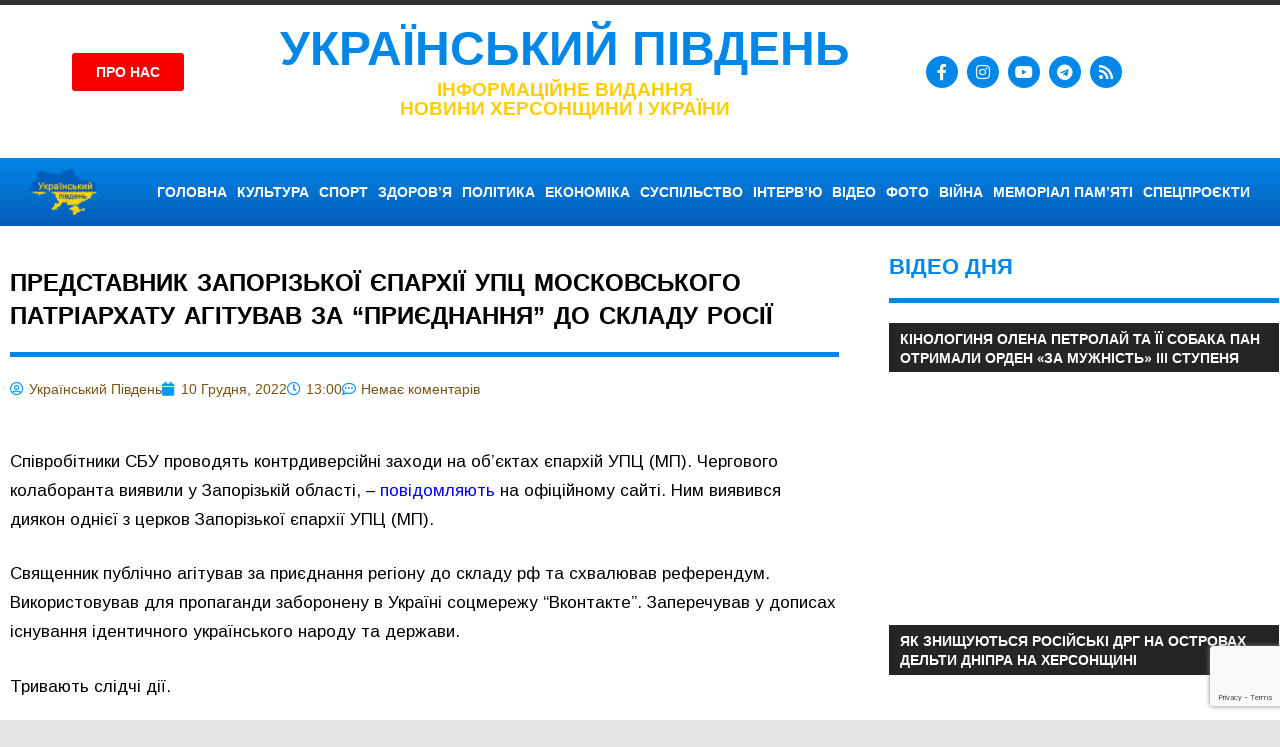

--- FILE ---
content_type: text/html; charset=UTF-8
request_url: https://pivdenukraine.com.ua/2022/12/10/predstavnik-zaporizko%D1%97-yeparxi%D1%97-upc-moskovskogo-patriarxatu-agituvav-za-priyednannya-do-skladu-rosi%D1%97/
body_size: 31953
content:
<!DOCTYPE html>
<html lang="uk">
<head>
	<meta charset="UTF-8">
	<meta name="viewport" content="width=device-width, initial-scale=1.0, viewport-fit=cover" />		<meta name='robots' content='index, follow, max-image-preview:large, max-snippet:-1, max-video-preview:-1' />

	<!-- This site is optimized with the Yoast SEO plugin v26.8 - https://yoast.com/product/yoast-seo-wordpress/ -->
	<title>Представник Запорізької єпархії УПЦ московського патріархату агітував за &quot;приєднання&quot; до складу росії - Український південь - новини Херсонщини і України</title>
	<link rel="canonical" href="https://pivdenukraine.com.ua/2022/12/10/predstavnik-zaporizkoї-yeparxiї-upc-moskovskogo-patriarxatu-agituvav-za-priyednannya-do-skladu-rosiї/" />
	<meta property="og:locale" content="uk_UA" />
	<meta property="og:type" content="article" />
	<meta property="og:title" content="Представник Запорізької єпархії УПЦ московського патріархату агітував за &quot;приєднання&quot; до складу росії - Український південь - новини Херсонщини і України" />
	<meta property="og:description" content="Співробітники СБУ проводять контрдиверсійні заходи на об&#8217;єктах єпархій УПЦ (МП). Чергового колаборанта виявили у Запорізькій області, &#8211; повідомляють на офіційному" />
	<meta property="og:url" content="https://pivdenukraine.com.ua/2022/12/10/predstavnik-zaporizkoї-yeparxiї-upc-moskovskogo-patriarxatu-agituvav-za-priyednannya-do-skladu-rosiї/" />
	<meta property="og:site_name" content="Український південь - новини Херсонщини і України" />
	<meta property="article:publisher" content="https://www.facebook.com/pivdenukraine" />
	<meta property="article:published_time" content="2022-12-10T11:00:41+00:00" />
	<meta property="og:image" content="https://pivdenukraine.com.ua/wp-content/uploads/2022/12/завантаження-13.jpeg" />
	<meta property="og:image:width" content="1333" />
	<meta property="og:image:height" content="2000" />
	<meta property="og:image:type" content="image/jpeg" />
	<meta name="author" content="Український Південь" />
	<meta name="twitter:card" content="summary_large_image" />
	<meta name="twitter:label1" content="Написано" />
	<meta name="twitter:data1" content="Український Південь" />
	<script type="application/ld+json" class="yoast-schema-graph">{"@context":"https://schema.org","@graph":[{"@type":"Article","@id":"https://pivdenukraine.com.ua/2022/12/10/predstavnik-zaporizko%d1%97-yeparxi%d1%97-upc-moskovskogo-patriarxatu-agituvav-za-priyednannya-do-skladu-rosi%d1%97/#article","isPartOf":{"@id":"https://pivdenukraine.com.ua/2022/12/10/predstavnik-zaporizko%d1%97-yeparxi%d1%97-upc-moskovskogo-patriarxatu-agituvav-za-priyednannya-do-skladu-rosi%d1%97/"},"author":{"name":"Український Південь","@id":"https://pivdenukraine.com.ua/#/schema/person/4885282fc414b96ca8cf69200e073cb5"},"headline":"Представник Запорізької єпархії УПЦ московського патріархату агітував за &#8220;приєднання&#8221; до складу росії","datePublished":"2022-12-10T11:00:41+00:00","mainEntityOfPage":{"@id":"https://pivdenukraine.com.ua/2022/12/10/predstavnik-zaporizko%d1%97-yeparxi%d1%97-upc-moskovskogo-patriarxatu-agituvav-za-priyednannya-do-skladu-rosi%d1%97/"},"wordCount":76,"commentCount":0,"publisher":{"@id":"https://pivdenukraine.com.ua/#organization"},"keywords":["державна зрада","колаборанти","СБУ","слідчі дії","УПЦ МП"],"articleSection":["Актуальні новини","Запоріжжя","Запорожье","ПОПУЛЯРНЕ","Правопорушення"],"inLanguage":"uk","potentialAction":[{"@type":"CommentAction","name":"Comment","target":["https://pivdenukraine.com.ua/2022/12/10/predstavnik-zaporizko%d1%97-yeparxi%d1%97-upc-moskovskogo-patriarxatu-agituvav-za-priyednannya-do-skladu-rosi%d1%97/#respond"]}]},{"@type":"WebPage","@id":"https://pivdenukraine.com.ua/2022/12/10/predstavnik-zaporizko%d1%97-yeparxi%d1%97-upc-moskovskogo-patriarxatu-agituvav-za-priyednannya-do-skladu-rosi%d1%97/","url":"https://pivdenukraine.com.ua/2022/12/10/predstavnik-zaporizko%d1%97-yeparxi%d1%97-upc-moskovskogo-patriarxatu-agituvav-za-priyednannya-do-skladu-rosi%d1%97/","name":"Представник Запорізької єпархії УПЦ московського патріархату агітував за \"приєднання\" до складу росії - Український південь - новини Херсонщини і України","isPartOf":{"@id":"https://pivdenukraine.com.ua/#website"},"datePublished":"2022-12-10T11:00:41+00:00","breadcrumb":{"@id":"https://pivdenukraine.com.ua/2022/12/10/predstavnik-zaporizko%d1%97-yeparxi%d1%97-upc-moskovskogo-patriarxatu-agituvav-za-priyednannya-do-skladu-rosi%d1%97/#breadcrumb"},"inLanguage":"uk","potentialAction":[{"@type":"ReadAction","target":["https://pivdenukraine.com.ua/2022/12/10/predstavnik-zaporizko%d1%97-yeparxi%d1%97-upc-moskovskogo-patriarxatu-agituvav-za-priyednannya-do-skladu-rosi%d1%97/"]}]},{"@type":"BreadcrumbList","@id":"https://pivdenukraine.com.ua/2022/12/10/predstavnik-zaporizko%d1%97-yeparxi%d1%97-upc-moskovskogo-patriarxatu-agituvav-za-priyednannya-do-skladu-rosi%d1%97/#breadcrumb","itemListElement":[{"@type":"ListItem","position":1,"name":"Головна Сторінка","item":"https://pivdenukraine.com.ua/"},{"@type":"ListItem","position":2,"name":"Представник Запорізької єпархії УПЦ московського патріархату агітував за &#8220;приєднання&#8221; до складу росії"}]},{"@type":"WebSite","@id":"https://pivdenukraine.com.ua/#website","url":"https://pivdenukraine.com.ua/","name":"Український південь - новини Херсонщини і України","description":"Український південь - новини Херсонщини і України","publisher":{"@id":"https://pivdenukraine.com.ua/#organization"},"potentialAction":[{"@type":"SearchAction","target":{"@type":"EntryPoint","urlTemplate":"https://pivdenukraine.com.ua/?s={search_term_string}"},"query-input":{"@type":"PropertyValueSpecification","valueRequired":true,"valueName":"search_term_string"}}],"inLanguage":"uk"},{"@type":"Organization","@id":"https://pivdenukraine.com.ua/#organization","name":"УКРАЇНСЬКИЙ ПІВДЕНЬ","url":"https://pivdenukraine.com.ua/","logo":{"@type":"ImageObject","inLanguage":"uk","@id":"https://pivdenukraine.com.ua/#/schema/logo/image/","url":"","contentUrl":"","caption":"УКРАЇНСЬКИЙ ПІВДЕНЬ"},"image":{"@id":"https://pivdenukraine.com.ua/#/schema/logo/image/"},"sameAs":["https://www.facebook.com/pivdenukraine","https://www.instagram.com/ukrayinskiipivden/","https://www.youtube.com/channel/UC0AlKW_EtBltz8hPW1ImJew"]},{"@type":"Person","@id":"https://pivdenukraine.com.ua/#/schema/person/4885282fc414b96ca8cf69200e073cb5","name":"Український Південь","image":{"@type":"ImageObject","inLanguage":"uk","@id":"https://pivdenukraine.com.ua/#/schema/person/image/","url":"https://secure.gravatar.com/avatar/1f65add444b5e9ebfe251909a03239961a9a5bf6a950cd6ee29cb65aab09c3f2?s=96&d=mm&r=g","contentUrl":"https://secure.gravatar.com/avatar/1f65add444b5e9ebfe251909a03239961a9a5bf6a950cd6ee29cb65aab09c3f2?s=96&d=mm&r=g","caption":"Український Південь"},"url":"https://pivdenukraine.com.ua/author/pivdenukraine/"}]}</script>
	<!-- / Yoast SEO plugin. -->


<link rel='dns-prefetch' href='//www.googletagmanager.com' />
<link rel="alternate" type="application/rss+xml" title="Український південь - новини Херсонщини і України &raquo; стрічка" href="https://pivdenukraine.com.ua/feed/" />
<link rel="alternate" type="application/rss+xml" title="Український південь - новини Херсонщини і України &raquo; Канал коментарів" href="https://pivdenukraine.com.ua/comments/feed/" />
<link rel="alternate" type="application/rss+xml" title="Український південь - новини Херсонщини і України &raquo; Представник Запорізької єпархії УПЦ московського патріархату агітував за &#8220;приєднання&#8221; до складу росії Канал коментарів" href="https://pivdenukraine.com.ua/2022/12/10/predstavnik-zaporizko%d1%97-yeparxi%d1%97-upc-moskovskogo-patriarxatu-agituvav-za-priyednannya-do-skladu-rosi%d1%97/feed/" />
<link rel="alternate" title="oEmbed (JSON)" type="application/json+oembed" href="https://pivdenukraine.com.ua/wp-json/oembed/1.0/embed?url=https%3A%2F%2Fpivdenukraine.com.ua%2F2022%2F12%2F10%2Fpredstavnik-zaporizko%25d1%2597-yeparxi%25d1%2597-upc-moskovskogo-patriarxatu-agituvav-za-priyednannya-do-skladu-rosi%25d1%2597%2F" />
<link rel="alternate" title="oEmbed (XML)" type="text/xml+oembed" href="https://pivdenukraine.com.ua/wp-json/oembed/1.0/embed?url=https%3A%2F%2Fpivdenukraine.com.ua%2F2022%2F12%2F10%2Fpredstavnik-zaporizko%25d1%2597-yeparxi%25d1%2597-upc-moskovskogo-patriarxatu-agituvav-za-priyednannya-do-skladu-rosi%25d1%2597%2F&#038;format=xml" />
<style id='wp-img-auto-sizes-contain-inline-css' type='text/css'>
img:is([sizes=auto i],[sizes^="auto," i]){contain-intrinsic-size:3000px 1500px}
/*# sourceURL=wp-img-auto-sizes-contain-inline-css */
</style>
<link rel='stylesheet' id='dashicons-css' href='https://pivdenukraine.com.ua/wp-includes/css/dashicons.min.css?ver=6.9' type='text/css' media='all' />
<link rel='stylesheet' id='post-views-counter-frontend-css' href='https://pivdenukraine.com.ua/wp-content/plugins/post-views-counter/css/frontend.css?ver=1.7.3' type='text/css' media='all' />
<link rel='stylesheet' id='gambit-theme-fonts-css' href='https://pivdenukraine.com.ua/wp-content/fonts/5dc49c8a5a9d73ad34ef422603c2aa0b.css?ver=20201110' type='text/css' media='all' />
<style id='wp-emoji-styles-inline-css' type='text/css'>

	img.wp-smiley, img.emoji {
		display: inline !important;
		border: none !important;
		box-shadow: none !important;
		height: 1em !important;
		width: 1em !important;
		margin: 0 0.07em !important;
		vertical-align: -0.1em !important;
		background: none !important;
		padding: 0 !important;
	}
/*# sourceURL=wp-emoji-styles-inline-css */
</style>
<link rel='stylesheet' id='wp-block-library-css' href='https://pivdenukraine.com.ua/wp-includes/css/dist/block-library/style.min.css?ver=6.9' type='text/css' media='all' />
<style id='classic-theme-styles-inline-css' type='text/css'>
/*! This file is auto-generated */
.wp-block-button__link{color:#fff;background-color:#32373c;border-radius:9999px;box-shadow:none;text-decoration:none;padding:calc(.667em + 2px) calc(1.333em + 2px);font-size:1.125em}.wp-block-file__button{background:#32373c;color:#fff;text-decoration:none}
/*# sourceURL=/wp-includes/css/classic-themes.min.css */
</style>
<style id='themezee-magazine-blocks-column-style-inline-css' type='text/css'>

:root{--tz-column-gap:1.5em}.tz-magazine-block,.tz-magazine-block .tz-magazine-post{margin-bottom:1.5em}.tz-magazine-block .tz-entry-image{margin:0;max-width:100%;vertical-align:top}.tz-magazine-block .tz-entry-title{font-size:24px;font-size:1.5rem}.tz-magazine-block .tz-entry-meta{font-size:15px;font-size:.9375rem}.tz-magazine-block .tz-meta-field{margin-right:.5rem}.tz-magazine-thumbnail-list .tz-magazine-post{display:flex;flex-wrap:nowrap}.tz-magazine-thumbnail-list .tz-magazine-post .tz-post-image{padding-right:.5em;padding-right:calc(var(--tz-column-gap)/3);width:30%}.tz-magazine-thumbnail-list .tz-magazine-post .tz-post-image .wp-post-image{margin:0}.tz-magazine-thumbnail-list .tz-magazine-post .tz-post-content{padding-left:.5em;padding-left:calc(var(--tz-column-gap)/3);width:70%}.tz-magazine-thumbnail-list .tz-magazine-post .tz-entry-title{font-size:18px;font-size:1.125rem}

/*# sourceURL=https://pivdenukraine.com.ua/wp-content/plugins/themezee-magazine-blocks/build/blocks/column/style-index.css */
</style>
<style id='themezee-magazine-blocks-columns-style-inline-css' type='text/css'>
.wp-block-themezee-magazine-blocks-column.tz-magazine-block{margin-bottom:0}@media only screen and (min-width:480px){.tz-magazine-columns{display:flex;flex-wrap:wrap;margin-right:-1.5em;margin-right:calc(var(--tz-column-gap)*-1)}.tz-magazine-columns .wp-block-themezee-magazine-blocks-column{padding-right:1.5em;padding-right:var(--tz-column-gap);width:50%}}

/*# sourceURL=https://pivdenukraine.com.ua/wp-content/plugins/themezee-magazine-blocks/build/blocks/columns/style-index.css */
</style>
<style id='themezee-magazine-blocks-grid-style-inline-css' type='text/css'>
@media only screen and (min-width:480px){.tz-magazine-grid-columns-2,.tz-magazine-grid-columns-4{display:flex;flex-wrap:wrap;margin-right:-1.5em;margin-right:calc(var(--tz-column-gap)*-1)}.tz-magazine-grid-columns-2 .tz-post-wrap,.tz-magazine-grid-columns-4 .tz-post-wrap{box-sizing:border-box;padding-right:1.5em;padding-right:var(--tz-column-gap);width:50%}}@media only screen and (min-width:560px){.tz-magazine-grid-columns-3{display:flex;flex-wrap:wrap;margin-right:-1.5em;margin-right:calc(var(--tz-column-gap)*-1)}.tz-magazine-grid-columns-3 .tz-post-wrap{box-sizing:border-box;padding-right:1.5em;padding-right:var(--tz-column-gap);width:33.3333333333%}}@media only screen and (min-width:640px){.tz-magazine-grid-columns-4 .tz-post-wrap{box-sizing:border-box;width:25%}}

/*# sourceURL=https://pivdenukraine.com.ua/wp-content/plugins/themezee-magazine-blocks/build/blocks/grid/style-index.css */
</style>
<style id='themezee-magazine-blocks-horizontal-style-inline-css' type='text/css'>
@media only screen and (min-width:560px){.tz-magazine-horizontal .tz-magazine-highlight-post .tz-magazine-post{display:flex;flex-wrap:wrap}.tz-magazine-horizontal .tz-magazine-highlight-post .tz-magazine-post .tz-post-image{box-sizing:border-box;padding-right:.75em;padding-right:calc(var(--tz-column-gap)/2);width:50%}.tz-magazine-horizontal .tz-magazine-highlight-post .tz-magazine-post .tz-post-image .wp-post-image{margin:0}.tz-magazine-horizontal .tz-magazine-highlight-post .tz-magazine-post .tz-post-content{box-sizing:border-box;padding-left:.75em;padding-left:calc(var(--tz-column-gap)/2);width:50%}}

/*# sourceURL=https://pivdenukraine.com.ua/wp-content/plugins/themezee-magazine-blocks/build/blocks/horizontal/style-index.css */
</style>
<style id='themezee-magazine-blocks-list-style-inline-css' type='text/css'>
@media only screen and (min-width:480px){.tz-magazine-list .tz-magazine-post{display:flex;flex-wrap:wrap}.tz-magazine-list .tz-magazine-post .tz-post-image{box-sizing:border-box;padding-right:.75em;padding-right:calc(var(--tz-column-gap)/2);width:50%}.tz-magazine-list .tz-magazine-post .tz-post-image .wp-post-image{margin:0}.tz-magazine-list .tz-magazine-post .tz-post-content{box-sizing:border-box;padding-left:.75em;padding-left:calc(var(--tz-column-gap)/2);width:50%}.tz-magazine-list-40-60 .tz-magazine-post .tz-post-image{width:40%}.tz-magazine-list-40-60 .tz-magazine-post .tz-post-content{width:60%}.tz-magazine-list-30-70 .tz-magazine-post .tz-post-image{width:30%}.tz-magazine-list-30-70 .tz-magazine-post .tz-post-content{width:70%}}

/*# sourceURL=https://pivdenukraine.com.ua/wp-content/plugins/themezee-magazine-blocks/build/blocks/list/style-index.css */
</style>
<style id='themezee-magazine-blocks-vertical-style-inline-css' type='text/css'>
@media only screen and (min-width:560px){.tz-magazine-vertical{display:flex;flex-wrap:wrap}.tz-magazine-vertical .tz-magazine-highlight-post{box-sizing:border-box;padding-right:.75em;padding-right:calc(var(--tz-column-gap)/2);width:50%}.tz-magazine-vertical .tz-magazine-thumbnail-list{box-sizing:border-box;padding-left:.75em;padding-left:calc(var(--tz-column-gap)/2);width:50%}}

/*# sourceURL=https://pivdenukraine.com.ua/wp-content/plugins/themezee-magazine-blocks/build/blocks/vertical/style-index.css */
</style>
<style id='global-styles-inline-css' type='text/css'>
:root{--wp--preset--aspect-ratio--square: 1;--wp--preset--aspect-ratio--4-3: 4/3;--wp--preset--aspect-ratio--3-4: 3/4;--wp--preset--aspect-ratio--3-2: 3/2;--wp--preset--aspect-ratio--2-3: 2/3;--wp--preset--aspect-ratio--16-9: 16/9;--wp--preset--aspect-ratio--9-16: 9/16;--wp--preset--color--black: #000000;--wp--preset--color--cyan-bluish-gray: #abb8c3;--wp--preset--color--white: #ffffff;--wp--preset--color--pale-pink: #f78da7;--wp--preset--color--vivid-red: #cf2e2e;--wp--preset--color--luminous-vivid-orange: #ff6900;--wp--preset--color--luminous-vivid-amber: #fcb900;--wp--preset--color--light-green-cyan: #7bdcb5;--wp--preset--color--vivid-green-cyan: #00d084;--wp--preset--color--pale-cyan-blue: #8ed1fc;--wp--preset--color--vivid-cyan-blue: #0693e3;--wp--preset--color--vivid-purple: #9b51e0;--wp--preset--color--primary: #1585b5;--wp--preset--color--secondary: #006c9c;--wp--preset--color--tertiary: #005282;--wp--preset--color--accent: #b52315;--wp--preset--color--highlight: #15b545;--wp--preset--color--light-gray: #e5e5e5;--wp--preset--color--gray: #999999;--wp--preset--color--dark-gray: #252525;--wp--preset--gradient--vivid-cyan-blue-to-vivid-purple: linear-gradient(135deg,rgb(6,147,227) 0%,rgb(155,81,224) 100%);--wp--preset--gradient--light-green-cyan-to-vivid-green-cyan: linear-gradient(135deg,rgb(122,220,180) 0%,rgb(0,208,130) 100%);--wp--preset--gradient--luminous-vivid-amber-to-luminous-vivid-orange: linear-gradient(135deg,rgb(252,185,0) 0%,rgb(255,105,0) 100%);--wp--preset--gradient--luminous-vivid-orange-to-vivid-red: linear-gradient(135deg,rgb(255,105,0) 0%,rgb(207,46,46) 100%);--wp--preset--gradient--very-light-gray-to-cyan-bluish-gray: linear-gradient(135deg,rgb(238,238,238) 0%,rgb(169,184,195) 100%);--wp--preset--gradient--cool-to-warm-spectrum: linear-gradient(135deg,rgb(74,234,220) 0%,rgb(151,120,209) 20%,rgb(207,42,186) 40%,rgb(238,44,130) 60%,rgb(251,105,98) 80%,rgb(254,248,76) 100%);--wp--preset--gradient--blush-light-purple: linear-gradient(135deg,rgb(255,206,236) 0%,rgb(152,150,240) 100%);--wp--preset--gradient--blush-bordeaux: linear-gradient(135deg,rgb(254,205,165) 0%,rgb(254,45,45) 50%,rgb(107,0,62) 100%);--wp--preset--gradient--luminous-dusk: linear-gradient(135deg,rgb(255,203,112) 0%,rgb(199,81,192) 50%,rgb(65,88,208) 100%);--wp--preset--gradient--pale-ocean: linear-gradient(135deg,rgb(255,245,203) 0%,rgb(182,227,212) 50%,rgb(51,167,181) 100%);--wp--preset--gradient--electric-grass: linear-gradient(135deg,rgb(202,248,128) 0%,rgb(113,206,126) 100%);--wp--preset--gradient--midnight: linear-gradient(135deg,rgb(2,3,129) 0%,rgb(40,116,252) 100%);--wp--preset--font-size--small: 13px;--wp--preset--font-size--medium: 20px;--wp--preset--font-size--large: 36px;--wp--preset--font-size--x-large: 42px;--wp--preset--spacing--20: 0.44rem;--wp--preset--spacing--30: 0.67rem;--wp--preset--spacing--40: 1rem;--wp--preset--spacing--50: 1.5rem;--wp--preset--spacing--60: 2.25rem;--wp--preset--spacing--70: 3.38rem;--wp--preset--spacing--80: 5.06rem;--wp--preset--shadow--natural: 6px 6px 9px rgba(0, 0, 0, 0.2);--wp--preset--shadow--deep: 12px 12px 50px rgba(0, 0, 0, 0.4);--wp--preset--shadow--sharp: 6px 6px 0px rgba(0, 0, 0, 0.2);--wp--preset--shadow--outlined: 6px 6px 0px -3px rgb(255, 255, 255), 6px 6px rgb(0, 0, 0);--wp--preset--shadow--crisp: 6px 6px 0px rgb(0, 0, 0);}:where(.is-layout-flex){gap: 0.5em;}:where(.is-layout-grid){gap: 0.5em;}body .is-layout-flex{display: flex;}.is-layout-flex{flex-wrap: wrap;align-items: center;}.is-layout-flex > :is(*, div){margin: 0;}body .is-layout-grid{display: grid;}.is-layout-grid > :is(*, div){margin: 0;}:where(.wp-block-columns.is-layout-flex){gap: 2em;}:where(.wp-block-columns.is-layout-grid){gap: 2em;}:where(.wp-block-post-template.is-layout-flex){gap: 1.25em;}:where(.wp-block-post-template.is-layout-grid){gap: 1.25em;}.has-black-color{color: var(--wp--preset--color--black) !important;}.has-cyan-bluish-gray-color{color: var(--wp--preset--color--cyan-bluish-gray) !important;}.has-white-color{color: var(--wp--preset--color--white) !important;}.has-pale-pink-color{color: var(--wp--preset--color--pale-pink) !important;}.has-vivid-red-color{color: var(--wp--preset--color--vivid-red) !important;}.has-luminous-vivid-orange-color{color: var(--wp--preset--color--luminous-vivid-orange) !important;}.has-luminous-vivid-amber-color{color: var(--wp--preset--color--luminous-vivid-amber) !important;}.has-light-green-cyan-color{color: var(--wp--preset--color--light-green-cyan) !important;}.has-vivid-green-cyan-color{color: var(--wp--preset--color--vivid-green-cyan) !important;}.has-pale-cyan-blue-color{color: var(--wp--preset--color--pale-cyan-blue) !important;}.has-vivid-cyan-blue-color{color: var(--wp--preset--color--vivid-cyan-blue) !important;}.has-vivid-purple-color{color: var(--wp--preset--color--vivid-purple) !important;}.has-black-background-color{background-color: var(--wp--preset--color--black) !important;}.has-cyan-bluish-gray-background-color{background-color: var(--wp--preset--color--cyan-bluish-gray) !important;}.has-white-background-color{background-color: var(--wp--preset--color--white) !important;}.has-pale-pink-background-color{background-color: var(--wp--preset--color--pale-pink) !important;}.has-vivid-red-background-color{background-color: var(--wp--preset--color--vivid-red) !important;}.has-luminous-vivid-orange-background-color{background-color: var(--wp--preset--color--luminous-vivid-orange) !important;}.has-luminous-vivid-amber-background-color{background-color: var(--wp--preset--color--luminous-vivid-amber) !important;}.has-light-green-cyan-background-color{background-color: var(--wp--preset--color--light-green-cyan) !important;}.has-vivid-green-cyan-background-color{background-color: var(--wp--preset--color--vivid-green-cyan) !important;}.has-pale-cyan-blue-background-color{background-color: var(--wp--preset--color--pale-cyan-blue) !important;}.has-vivid-cyan-blue-background-color{background-color: var(--wp--preset--color--vivid-cyan-blue) !important;}.has-vivid-purple-background-color{background-color: var(--wp--preset--color--vivid-purple) !important;}.has-black-border-color{border-color: var(--wp--preset--color--black) !important;}.has-cyan-bluish-gray-border-color{border-color: var(--wp--preset--color--cyan-bluish-gray) !important;}.has-white-border-color{border-color: var(--wp--preset--color--white) !important;}.has-pale-pink-border-color{border-color: var(--wp--preset--color--pale-pink) !important;}.has-vivid-red-border-color{border-color: var(--wp--preset--color--vivid-red) !important;}.has-luminous-vivid-orange-border-color{border-color: var(--wp--preset--color--luminous-vivid-orange) !important;}.has-luminous-vivid-amber-border-color{border-color: var(--wp--preset--color--luminous-vivid-amber) !important;}.has-light-green-cyan-border-color{border-color: var(--wp--preset--color--light-green-cyan) !important;}.has-vivid-green-cyan-border-color{border-color: var(--wp--preset--color--vivid-green-cyan) !important;}.has-pale-cyan-blue-border-color{border-color: var(--wp--preset--color--pale-cyan-blue) !important;}.has-vivid-cyan-blue-border-color{border-color: var(--wp--preset--color--vivid-cyan-blue) !important;}.has-vivid-purple-border-color{border-color: var(--wp--preset--color--vivid-purple) !important;}.has-vivid-cyan-blue-to-vivid-purple-gradient-background{background: var(--wp--preset--gradient--vivid-cyan-blue-to-vivid-purple) !important;}.has-light-green-cyan-to-vivid-green-cyan-gradient-background{background: var(--wp--preset--gradient--light-green-cyan-to-vivid-green-cyan) !important;}.has-luminous-vivid-amber-to-luminous-vivid-orange-gradient-background{background: var(--wp--preset--gradient--luminous-vivid-amber-to-luminous-vivid-orange) !important;}.has-luminous-vivid-orange-to-vivid-red-gradient-background{background: var(--wp--preset--gradient--luminous-vivid-orange-to-vivid-red) !important;}.has-very-light-gray-to-cyan-bluish-gray-gradient-background{background: var(--wp--preset--gradient--very-light-gray-to-cyan-bluish-gray) !important;}.has-cool-to-warm-spectrum-gradient-background{background: var(--wp--preset--gradient--cool-to-warm-spectrum) !important;}.has-blush-light-purple-gradient-background{background: var(--wp--preset--gradient--blush-light-purple) !important;}.has-blush-bordeaux-gradient-background{background: var(--wp--preset--gradient--blush-bordeaux) !important;}.has-luminous-dusk-gradient-background{background: var(--wp--preset--gradient--luminous-dusk) !important;}.has-pale-ocean-gradient-background{background: var(--wp--preset--gradient--pale-ocean) !important;}.has-electric-grass-gradient-background{background: var(--wp--preset--gradient--electric-grass) !important;}.has-midnight-gradient-background{background: var(--wp--preset--gradient--midnight) !important;}.has-small-font-size{font-size: var(--wp--preset--font-size--small) !important;}.has-medium-font-size{font-size: var(--wp--preset--font-size--medium) !important;}.has-large-font-size{font-size: var(--wp--preset--font-size--large) !important;}.has-x-large-font-size{font-size: var(--wp--preset--font-size--x-large) !important;}
:where(.wp-block-post-template.is-layout-flex){gap: 1.25em;}:where(.wp-block-post-template.is-layout-grid){gap: 1.25em;}
:where(.wp-block-term-template.is-layout-flex){gap: 1.25em;}:where(.wp-block-term-template.is-layout-grid){gap: 1.25em;}
:where(.wp-block-columns.is-layout-flex){gap: 2em;}:where(.wp-block-columns.is-layout-grid){gap: 2em;}
:root :where(.wp-block-pullquote){font-size: 1.5em;line-height: 1.6;}
/*# sourceURL=global-styles-inline-css */
</style>
<link rel='stylesheet' id='slick-css' href='https://pivdenukraine.com.ua/wp-content/plugins/widget-post-slider/assets/css/slick.css?ver=all' type='text/css' media='all' />
<link rel='stylesheet' id='font-awesome-css-css' href='https://pivdenukraine.com.ua/wp-content/plugins/widget-post-slider/assets/css/font-awesome.min.css?ver=all' type='text/css' media='all' />
<link rel='stylesheet' id='widget-post-slider-style-css' href='https://pivdenukraine.com.ua/wp-content/plugins/widget-post-slider/assets/css/style.css?ver=all' type='text/css' media='all' />
<link rel='stylesheet' id='gambit-stylesheet-css' href='https://pivdenukraine.com.ua/wp-content/themes/gambit/style.css?ver=2.1.2' type='text/css' media='all' />
<style id='gambit-stylesheet-inline-css' type='text/css'>
.type-post .entry-footer .entry-tags, .type-post .entry-footer .post-navigation { position: absolute; clip: rect(1px, 1px, 1px, 1px); width: 1px; height: 1px; overflow: hidden; }
/*# sourceURL=gambit-stylesheet-inline-css */
</style>
<link rel='stylesheet' id='gambit-safari-flexbox-fixes-css' href='https://pivdenukraine.com.ua/wp-content/themes/gambit/assets/css/safari-flexbox-fixes.css?ver=20210115' type='text/css' media='all' />
<link rel='stylesheet' id='elementor-frontend-css' href='https://pivdenukraine.com.ua/wp-content/plugins/elementor/assets/css/frontend.min.css?ver=3.34.3' type='text/css' media='all' />
<link rel='stylesheet' id='widget-heading-css' href='https://pivdenukraine.com.ua/wp-content/plugins/elementor/assets/css/widget-heading.min.css?ver=3.34.3' type='text/css' media='all' />
<link rel='stylesheet' id='widget-social-icons-css' href='https://pivdenukraine.com.ua/wp-content/plugins/elementor/assets/css/widget-social-icons.min.css?ver=3.34.3' type='text/css' media='all' />
<link rel='stylesheet' id='e-apple-webkit-css' href='https://pivdenukraine.com.ua/wp-content/plugins/elementor/assets/css/conditionals/apple-webkit.min.css?ver=3.34.3' type='text/css' media='all' />
<link rel='stylesheet' id='widget-spacer-css' href='https://pivdenukraine.com.ua/wp-content/plugins/elementor/assets/css/widget-spacer.min.css?ver=3.34.3' type='text/css' media='all' />
<link rel='stylesheet' id='widget-image-css' href='https://pivdenukraine.com.ua/wp-content/plugins/elementor/assets/css/widget-image.min.css?ver=3.34.3' type='text/css' media='all' />
<link rel='stylesheet' id='widget-nav-menu-css' href='https://pivdenukraine.com.ua/wp-content/plugins/elementor-pro/assets/css/widget-nav-menu.min.css?ver=3.34.3' type='text/css' media='all' />
<link rel='stylesheet' id='e-sticky-css' href='https://pivdenukraine.com.ua/wp-content/plugins/elementor-pro/assets/css/modules/sticky.min.css?ver=3.34.3' type='text/css' media='all' />
<link rel='stylesheet' id='widget-icon-list-css' href='https://pivdenukraine.com.ua/wp-content/plugins/elementor/assets/css/widget-icon-list.min.css?ver=3.34.3' type='text/css' media='all' />
<link rel='stylesheet' id='widget-form-css' href='https://pivdenukraine.com.ua/wp-content/plugins/elementor-pro/assets/css/widget-form.min.css?ver=3.34.3' type='text/css' media='all' />
<link rel='stylesheet' id='widget-post-info-css' href='https://pivdenukraine.com.ua/wp-content/plugins/elementor-pro/assets/css/widget-post-info.min.css?ver=3.34.3' type='text/css' media='all' />
<link rel='stylesheet' id='elementor-icons-shared-0-css' href='https://pivdenukraine.com.ua/wp-content/plugins/elementor/assets/lib/font-awesome/css/fontawesome.min.css?ver=5.15.3' type='text/css' media='all' />
<link rel='stylesheet' id='elementor-icons-fa-regular-css' href='https://pivdenukraine.com.ua/wp-content/plugins/elementor/assets/lib/font-awesome/css/regular.min.css?ver=5.15.3' type='text/css' media='all' />
<link rel='stylesheet' id='elementor-icons-fa-solid-css' href='https://pivdenukraine.com.ua/wp-content/plugins/elementor/assets/lib/font-awesome/css/solid.min.css?ver=5.15.3' type='text/css' media='all' />
<link rel='stylesheet' id='widget-share-buttons-css' href='https://pivdenukraine.com.ua/wp-content/plugins/elementor-pro/assets/css/widget-share-buttons.min.css?ver=3.34.3' type='text/css' media='all' />
<link rel='stylesheet' id='elementor-icons-fa-brands-css' href='https://pivdenukraine.com.ua/wp-content/plugins/elementor/assets/lib/font-awesome/css/brands.min.css?ver=5.15.3' type='text/css' media='all' />
<link rel='stylesheet' id='widget-posts-css' href='https://pivdenukraine.com.ua/wp-content/plugins/elementor-pro/assets/css/widget-posts.min.css?ver=3.34.3' type='text/css' media='all' />
<link rel='stylesheet' id='elementor-icons-css' href='https://pivdenukraine.com.ua/wp-content/plugins/elementor/assets/lib/eicons/css/elementor-icons.min.css?ver=5.46.0' type='text/css' media='all' />
<link rel='stylesheet' id='elementor-post-162584-css' href='https://pivdenukraine.com.ua/wp-content/uploads/elementor/css/post-162584.css?ver=1769683871' type='text/css' media='all' />
<link rel='stylesheet' id='jet-blog-css' href='https://pivdenukraine.com.ua/wp-content/plugins/jet-blog/assets/css/jet-blog.css?ver=2.4.8' type='text/css' media='all' />
<link rel='stylesheet' id='elementor-post-203226-css' href='https://pivdenukraine.com.ua/wp-content/uploads/elementor/css/post-203226.css?ver=1769683872' type='text/css' media='all' />
<link rel='stylesheet' id='elementor-post-203208-css' href='https://pivdenukraine.com.ua/wp-content/uploads/elementor/css/post-203208.css?ver=1769683872' type='text/css' media='all' />
<link rel='stylesheet' id='elementor-post-203230-css' href='https://pivdenukraine.com.ua/wp-content/uploads/elementor/css/post-203230.css?ver=1769683875' type='text/css' media='all' />
<link rel='stylesheet' id='yarppRelatedCss-css' href='https://pivdenukraine.com.ua/wp-content/plugins/yet-another-related-posts-plugin/style/related.css?ver=5.30.11' type='text/css' media='all' />
<link rel='stylesheet' id='elementor-gf-local-robotoslab-css' href='https://pivdenukraine.com.ua/wp-content/uploads/elementor/google-fonts/css/robotoslab.css?ver=1742450892' type='text/css' media='all' />
<script type="text/javascript" src="https://pivdenukraine.com.ua/wp-includes/js/jquery/jquery.min.js?ver=3.7.1" id="jquery-core-js"></script>
<script type="text/javascript" src="https://pivdenukraine.com.ua/wp-includes/js/jquery/jquery-migrate.min.js?ver=3.4.1" id="jquery-migrate-js"></script>
<script type="text/javascript" src="https://pivdenukraine.com.ua/wp-content/themes/gambit/assets/js/svgxuse.min.js?ver=1.2.6" id="svgxuse-js"></script>
<script type="text/javascript" src="https://pivdenukraine.com.ua/wp-content/themes/gambit/assets/js/jquery.flexslider-min.js?ver=2.6.0" id="jquery-flexslider-js"></script>
<script type="text/javascript" id="gambit-slider-js-extra">
/* <![CDATA[ */
var gambit_slider_params = {"animation":"fade","speed":"7000"};
//# sourceURL=gambit-slider-js-extra
/* ]]> */
</script>
<script type="text/javascript" src="https://pivdenukraine.com.ua/wp-content/themes/gambit/assets/js/slider.js?ver=20190910" id="gambit-slider-js"></script>

<!-- Початок фрагмента тегу Google (gtag.js), доданого за допомогою Site Kit -->
<!-- Фрагмент Google Analytics, доданий Site Kit -->
<script type="text/javascript" src="https://www.googletagmanager.com/gtag/js?id=G-W9CQSMMF0M" id="google_gtagjs-js" async></script>
<script type="text/javascript" id="google_gtagjs-js-after">
/* <![CDATA[ */
window.dataLayer = window.dataLayer || [];function gtag(){dataLayer.push(arguments);}
gtag("set","linker",{"domains":["pivdenukraine.com.ua"]});
gtag("js", new Date());
gtag("set", "developer_id.dZTNiMT", true);
gtag("config", "G-W9CQSMMF0M");
//# sourceURL=google_gtagjs-js-after
/* ]]> */
</script>
<link rel="https://api.w.org/" href="https://pivdenukraine.com.ua/wp-json/" /><link rel="alternate" title="JSON" type="application/json" href="https://pivdenukraine.com.ua/wp-json/wp/v2/posts/192401" /><link rel="EditURI" type="application/rsd+xml" title="RSD" href="https://pivdenukraine.com.ua/xmlrpc.php?rsd" />
<meta name="generator" content="WordPress 6.9" />
<link rel='shortlink' href='https://pivdenukraine.com.ua/?p=192401' />
	<link rel="preconnect" href="https://fonts.googleapis.com">
	<link rel="preconnect" href="https://fonts.gstatic.com">
	<link href='https://fonts.googleapis.com/css2?display=swap&family=Arimo:wght@400;500' rel='stylesheet'><meta name="generator" content="Site Kit by Google 1.171.0" /><meta name="generator" content="Elementor 3.34.3; features: additional_custom_breakpoints; settings: css_print_method-external, google_font-enabled, font_display-auto">
			<style>
				.e-con.e-parent:nth-of-type(n+4):not(.e-lazyloaded):not(.e-no-lazyload),
				.e-con.e-parent:nth-of-type(n+4):not(.e-lazyloaded):not(.e-no-lazyload) * {
					background-image: none !important;
				}
				@media screen and (max-height: 1024px) {
					.e-con.e-parent:nth-of-type(n+3):not(.e-lazyloaded):not(.e-no-lazyload),
					.e-con.e-parent:nth-of-type(n+3):not(.e-lazyloaded):not(.e-no-lazyload) * {
						background-image: none !important;
					}
				}
				@media screen and (max-height: 640px) {
					.e-con.e-parent:nth-of-type(n+2):not(.e-lazyloaded):not(.e-no-lazyload),
					.e-con.e-parent:nth-of-type(n+2):not(.e-lazyloaded):not(.e-no-lazyload) * {
						background-image: none !important;
					}
				}
			</style>
			<link rel="icon" href="https://pivdenukraine.com.ua/wp-content/uploads/2022/01/лого_мал-120x120.png" sizes="32x32" />
<link rel="icon" href="https://pivdenukraine.com.ua/wp-content/uploads/2022/01/лого_мал.png" sizes="192x192" />
<link rel="apple-touch-icon" href="https://pivdenukraine.com.ua/wp-content/uploads/2022/01/лого_мал.png" />
<meta name="msapplication-TileImage" content="https://pivdenukraine.com.ua/wp-content/uploads/2022/01/лого_мал.png" />
	<style id="egf-frontend-styles" type="text/css">
		p {font-family: 'Arimo', sans-serif;font-size: 17px;font-style: normal;font-weight: 400;text-decoration: none;text-transform: none;} h1 {font-family: 'Arimo', sans-serif;font-style: normal;font-weight: 400;text-decoration: none;text-transform: none;} h2 {font-family: 'Arimo', sans-serif;font-style: normal;font-weight: 400;line-height: 0.8;text-decoration: none;text-transform: none;} h3 {display: inline-block;font-family: 'Arimo', sans-serif;font-style: normal;font-weight: 400;text-decoration: none;text-transform: none;} h4 {font-family: 'Arimo', sans-serif;font-style: normal;font-weight: 500;text-decoration: none;text-transform: none;} h5 {font-family: 'Arimo', sans-serif;font-style: normal;font-weight: 400;text-decoration: none;text-transform: none;} h6 {font-family: 'Arimo', sans-serif;font-style: normal;font-weight: 400;} 	</style>
	</head>
<body class="wp-singular post-template-default single single-post postid-192401 single-format-standard wp-custom-logo wp-embed-responsive wp-theme-gambit content-center categories-hidden elementor-default elementor-template-full-width elementor-kit-162584 elementor-page-203230">
		<header data-elementor-type="header" data-elementor-id="203226" class="elementor elementor-203226 elementor-location-header" data-elementor-post-type="elementor_library">
					<header class="elementor-section elementor-top-section elementor-element elementor-element-232135aa elementor-section-content-middle elementor-section-height-min-height elementor-hidden-mobile elementor-hidden-tablet elementor-section-boxed elementor-section-height-default elementor-section-items-middle" data-id="232135aa" data-element_type="section" data-settings="{&quot;background_background&quot;:&quot;classic&quot;,&quot;jet_parallax_layout_list&quot;:[{&quot;_id&quot;:&quot;785a655&quot;,&quot;jet_parallax_layout_image&quot;:{&quot;url&quot;:&quot;&quot;,&quot;id&quot;:&quot;&quot;,&quot;size&quot;:&quot;&quot;},&quot;jet_parallax_layout_image_tablet&quot;:{&quot;url&quot;:&quot;&quot;,&quot;id&quot;:&quot;&quot;,&quot;size&quot;:&quot;&quot;},&quot;jet_parallax_layout_image_mobile&quot;:{&quot;url&quot;:&quot;&quot;,&quot;id&quot;:&quot;&quot;,&quot;size&quot;:&quot;&quot;},&quot;jet_parallax_layout_speed&quot;:{&quot;unit&quot;:&quot;%&quot;,&quot;size&quot;:50,&quot;sizes&quot;:[]},&quot;jet_parallax_layout_type&quot;:&quot;scroll&quot;,&quot;jet_parallax_layout_direction&quot;:&quot;1&quot;,&quot;jet_parallax_layout_fx_direction&quot;:null,&quot;jet_parallax_layout_z_index&quot;:&quot;&quot;,&quot;jet_parallax_layout_bg_x&quot;:50,&quot;jet_parallax_layout_bg_x_tablet&quot;:&quot;&quot;,&quot;jet_parallax_layout_bg_x_mobile&quot;:&quot;&quot;,&quot;jet_parallax_layout_bg_y&quot;:50,&quot;jet_parallax_layout_bg_y_tablet&quot;:&quot;&quot;,&quot;jet_parallax_layout_bg_y_mobile&quot;:&quot;&quot;,&quot;jet_parallax_layout_bg_size&quot;:&quot;auto&quot;,&quot;jet_parallax_layout_bg_size_tablet&quot;:&quot;&quot;,&quot;jet_parallax_layout_bg_size_mobile&quot;:&quot;&quot;,&quot;jet_parallax_layout_animation_prop&quot;:&quot;transform&quot;,&quot;jet_parallax_layout_on&quot;:[&quot;desktop&quot;,&quot;tablet&quot;]}]}">
						<div class="elementor-container elementor-column-gap-default">
					<div class="elementor-column elementor-col-33 elementor-top-column elementor-element elementor-element-7c1bda36" data-id="7c1bda36" data-element_type="column">
			<div class="elementor-widget-wrap elementor-element-populated">
						<div class="elementor-element elementor-element-7de6ef2d elementor-align-center elementor-widget elementor-widget-button" data-id="7de6ef2d" data-element_type="widget" data-widget_type="button.default">
				<div class="elementor-widget-container">
									<div class="elementor-button-wrapper">
					<a class="elementor-button elementor-button-link elementor-size-sm" href="https://pivdenukraine.com.ua/dopomozhit-nam-prodovzhuvati-borotbu-na-informacijnomu-fronti/" target="_blank">
						<span class="elementor-button-content-wrapper">
									<span class="elementor-button-text">ПРО НАС</span>
					</span>
					</a>
				</div>
								</div>
				</div>
					</div>
		</div>
				<div class="elementor-column elementor-col-33 elementor-top-column elementor-element elementor-element-776d7ba4" data-id="776d7ba4" data-element_type="column">
			<div class="elementor-widget-wrap elementor-element-populated">
						<div class="elementor-element elementor-element-21f6d77b elementor-widget elementor-widget-heading" data-id="21f6d77b" data-element_type="widget" data-widget_type="heading.default">
				<div class="elementor-widget-container">
					<h2 class="elementor-heading-title elementor-size-default"><a href="https://pivdenukraine.com.ua/">Український Південь</a></h2>				</div>
				</div>
				<div class="elementor-element elementor-element-59b2f9a2 elementor-widget elementor-widget-heading" data-id="59b2f9a2" data-element_type="widget" data-widget_type="heading.default">
				<div class="elementor-widget-container">
					<h2 class="elementor-heading-title elementor-size-default">Інформаційне видання<br>
Новини Херсонщини і України</h2>				</div>
				</div>
					</div>
		</div>
				<div class="elementor-column elementor-col-33 elementor-top-column elementor-element elementor-element-46eefd50" data-id="46eefd50" data-element_type="column">
			<div class="elementor-widget-wrap elementor-element-populated">
						<div class="elementor-element elementor-element-19d57275 elementor-shape-circle e-grid-align-right elementor-grid-0 elementor-widget elementor-widget-social-icons" data-id="19d57275" data-element_type="widget" data-widget_type="social-icons.default">
				<div class="elementor-widget-container">
							<div class="elementor-social-icons-wrapper elementor-grid" role="list">
							<span class="elementor-grid-item" role="listitem">
					<a class="elementor-icon elementor-social-icon elementor-social-icon-facebook-f elementor-repeater-item-5b1b321" href="https://www.facebook.com/pivdenukraine" target="_blank">
						<span class="elementor-screen-only">Facebook-f</span>
						<i aria-hidden="true" class="fab fa-facebook-f"></i>					</a>
				</span>
							<span class="elementor-grid-item" role="listitem">
					<a class="elementor-icon elementor-social-icon elementor-social-icon-instagram elementor-repeater-item-c7c7d1e" href="https://www.instagram.com/ukrayinskiipivden/" target="_blank">
						<span class="elementor-screen-only">Instagram</span>
						<i aria-hidden="true" class="fab fa-instagram"></i>					</a>
				</span>
							<span class="elementor-grid-item" role="listitem">
					<a class="elementor-icon elementor-social-icon elementor-social-icon-youtube elementor-repeater-item-8f2fe13" href="https://www.youtube.com/channel/UC0AlKW_EtBltz8hPW1ImJew" target="_blank">
						<span class="elementor-screen-only">Youtube</span>
						<i aria-hidden="true" class="fab fa-youtube"></i>					</a>
				</span>
							<span class="elementor-grid-item" role="listitem">
					<a class="elementor-icon elementor-social-icon elementor-social-icon-telegram elementor-repeater-item-ebb4b52" href="https://t.me/ukrpivden" target="_blank">
						<span class="elementor-screen-only">Telegram</span>
						<i aria-hidden="true" class="fab fa-telegram"></i>					</a>
				</span>
							<span class="elementor-grid-item" role="listitem">
					<a class="elementor-icon elementor-social-icon elementor-social-icon-rss elementor-repeater-item-e628d66" href="https://pivdenukraine.com.ua/feed/" target="_blank">
						<span class="elementor-screen-only">Rss</span>
						<i aria-hidden="true" class="fas fa-rss"></i>					</a>
				</span>
					</div>
						</div>
				</div>
					</div>
		</div>
					</div>
		</header>
				<section class="elementor-section elementor-top-section elementor-element elementor-element-244ecdb3 elementor-section-boxed elementor-section-height-default elementor-section-height-default" data-id="244ecdb3" data-element_type="section" data-settings="{&quot;jet_parallax_layout_list&quot;:[{&quot;_id&quot;:&quot;4569a2d&quot;,&quot;jet_parallax_layout_image&quot;:{&quot;url&quot;:&quot;&quot;,&quot;id&quot;:&quot;&quot;,&quot;size&quot;:&quot;&quot;},&quot;jet_parallax_layout_image_tablet&quot;:{&quot;url&quot;:&quot;&quot;,&quot;id&quot;:&quot;&quot;,&quot;size&quot;:&quot;&quot;},&quot;jet_parallax_layout_image_mobile&quot;:{&quot;url&quot;:&quot;&quot;,&quot;id&quot;:&quot;&quot;,&quot;size&quot;:&quot;&quot;},&quot;jet_parallax_layout_speed&quot;:{&quot;unit&quot;:&quot;%&quot;,&quot;size&quot;:50,&quot;sizes&quot;:[]},&quot;jet_parallax_layout_type&quot;:&quot;scroll&quot;,&quot;jet_parallax_layout_direction&quot;:&quot;1&quot;,&quot;jet_parallax_layout_fx_direction&quot;:null,&quot;jet_parallax_layout_z_index&quot;:&quot;&quot;,&quot;jet_parallax_layout_bg_x&quot;:50,&quot;jet_parallax_layout_bg_x_tablet&quot;:&quot;&quot;,&quot;jet_parallax_layout_bg_x_mobile&quot;:&quot;&quot;,&quot;jet_parallax_layout_bg_y&quot;:50,&quot;jet_parallax_layout_bg_y_tablet&quot;:&quot;&quot;,&quot;jet_parallax_layout_bg_y_mobile&quot;:&quot;&quot;,&quot;jet_parallax_layout_bg_size&quot;:&quot;auto&quot;,&quot;jet_parallax_layout_bg_size_tablet&quot;:&quot;&quot;,&quot;jet_parallax_layout_bg_size_mobile&quot;:&quot;&quot;,&quot;jet_parallax_layout_animation_prop&quot;:&quot;transform&quot;,&quot;jet_parallax_layout_on&quot;:[&quot;desktop&quot;,&quot;tablet&quot;]}],&quot;background_background&quot;:&quot;classic&quot;}">
						<div class="elementor-container elementor-column-gap-default">
					<div class="elementor-column elementor-col-100 elementor-top-column elementor-element elementor-element-28a2bf18" data-id="28a2bf18" data-element_type="column">
			<div class="elementor-widget-wrap elementor-element-populated">
						<div class="elementor-element elementor-element-201c6f5a elementor-widget elementor-widget-spacer" data-id="201c6f5a" data-element_type="widget" data-widget_type="spacer.default">
				<div class="elementor-widget-container">
							<div class="elementor-spacer">
			<div class="elementor-spacer-inner"></div>
		</div>
						</div>
				</div>
					</div>
		</div>
					</div>
		</section>
				<nav class="elementor-section elementor-top-section elementor-element elementor-element-1f03d02e elementor-hidden-mobile elementor-hidden-tablet elementor-section-boxed elementor-section-height-default elementor-section-height-default" data-id="1f03d02e" data-element_type="section" data-settings="{&quot;background_background&quot;:&quot;gradient&quot;,&quot;sticky&quot;:&quot;top&quot;,&quot;jet_parallax_layout_list&quot;:[{&quot;_id&quot;:&quot;cfd22be&quot;,&quot;jet_parallax_layout_image&quot;:{&quot;url&quot;:&quot;&quot;,&quot;id&quot;:&quot;&quot;,&quot;size&quot;:&quot;&quot;},&quot;jet_parallax_layout_image_tablet&quot;:{&quot;url&quot;:&quot;&quot;,&quot;id&quot;:&quot;&quot;,&quot;size&quot;:&quot;&quot;},&quot;jet_parallax_layout_image_mobile&quot;:{&quot;url&quot;:&quot;&quot;,&quot;id&quot;:&quot;&quot;,&quot;size&quot;:&quot;&quot;},&quot;jet_parallax_layout_speed&quot;:{&quot;unit&quot;:&quot;%&quot;,&quot;size&quot;:50,&quot;sizes&quot;:[]},&quot;jet_parallax_layout_type&quot;:&quot;scroll&quot;,&quot;jet_parallax_layout_direction&quot;:&quot;1&quot;,&quot;jet_parallax_layout_fx_direction&quot;:null,&quot;jet_parallax_layout_z_index&quot;:&quot;&quot;,&quot;jet_parallax_layout_bg_x&quot;:50,&quot;jet_parallax_layout_bg_x_tablet&quot;:&quot;&quot;,&quot;jet_parallax_layout_bg_x_mobile&quot;:&quot;&quot;,&quot;jet_parallax_layout_bg_y&quot;:50,&quot;jet_parallax_layout_bg_y_tablet&quot;:&quot;&quot;,&quot;jet_parallax_layout_bg_y_mobile&quot;:&quot;&quot;,&quot;jet_parallax_layout_bg_size&quot;:&quot;auto&quot;,&quot;jet_parallax_layout_bg_size_tablet&quot;:&quot;&quot;,&quot;jet_parallax_layout_bg_size_mobile&quot;:&quot;&quot;,&quot;jet_parallax_layout_animation_prop&quot;:&quot;transform&quot;,&quot;jet_parallax_layout_on&quot;:[&quot;desktop&quot;,&quot;tablet&quot;]}],&quot;sticky_on&quot;:[&quot;desktop&quot;,&quot;tablet&quot;,&quot;mobile&quot;],&quot;sticky_offset&quot;:0,&quot;sticky_effects_offset&quot;:0,&quot;sticky_anchor_link_offset&quot;:0}">
						<div class="elementor-container elementor-column-gap-no">
					<div class="elementor-column elementor-col-50 elementor-top-column elementor-element elementor-element-2d6b07fc" data-id="2d6b07fc" data-element_type="column">
			<div class="elementor-widget-wrap elementor-element-populated">
						<div class="elementor-element elementor-element-6373ff4 elementor-widget elementor-widget-image" data-id="6373ff4" data-element_type="widget" data-widget_type="image.default">
				<div class="elementor-widget-container">
																<a href="https://pivdenukraine.com.ua">
							<img width="150" height="150" src="https://pivdenukraine.com.ua/wp-content/uploads/2022/01/лого_мал-150x150.png" class="attachment-thumbnail size-thumbnail wp-image-203315" alt="" srcset="https://pivdenukraine.com.ua/wp-content/uploads/2022/01/лого_мал-150x150.png 150w, https://pivdenukraine.com.ua/wp-content/uploads/2022/01/лого_мал-120x120.png 120w, https://pivdenukraine.com.ua/wp-content/uploads/2022/01/лого_мал.png 200w" sizes="(max-width: 150px) 100vw, 150px" />								</a>
															</div>
				</div>
					</div>
		</div>
				<div class="elementor-column elementor-col-50 elementor-top-column elementor-element elementor-element-5446ea0a" data-id="5446ea0a" data-element_type="column">
			<div class="elementor-widget-wrap elementor-element-populated">
						<div class="elementor-element elementor-element-20cee51d elementor-nav-menu__align-center elementor-nav-menu--dropdown-mobile elementor-nav-menu__text-align-aside elementor-nav-menu--toggle elementor-nav-menu--burger elementor-widget elementor-widget-nav-menu" data-id="20cee51d" data-element_type="widget" data-settings="{&quot;layout&quot;:&quot;horizontal&quot;,&quot;submenu_icon&quot;:{&quot;value&quot;:&quot;&lt;i class=\&quot;fas fa-caret-down\&quot; aria-hidden=\&quot;true\&quot;&gt;&lt;\/i&gt;&quot;,&quot;library&quot;:&quot;fa-solid&quot;},&quot;toggle&quot;:&quot;burger&quot;}" data-widget_type="nav-menu.default">
				<div class="elementor-widget-container">
								<nav aria-label="Меню" class="elementor-nav-menu--main elementor-nav-menu__container elementor-nav-menu--layout-horizontal e--pointer-none">
				<ul id="menu-1-20cee51d" class="elementor-nav-menu"><li class="menu-item menu-item-type-custom menu-item-object-custom menu-item-home menu-item-22"><a href="https://pivdenukraine.com.ua/" class="elementor-item">ГОЛОВНА</a></li>
<li class="menu-item menu-item-type-taxonomy menu-item-object-category menu-item-87"><a href="https://pivdenukraine.com.ua/category/kultura-i-sport/" class="elementor-item">КУЛЬТУРА</a></li>
<li class="menu-item menu-item-type-taxonomy menu-item-object-category menu-item-162620"><a href="https://pivdenukraine.com.ua/category/sport/" class="elementor-item">СПОРТ</a></li>
<li class="menu-item menu-item-type-taxonomy menu-item-object-category menu-item-162622"><a href="https://pivdenukraine.com.ua/category/zdorovya/" class="elementor-item">ЗДОРОВ&#8217;Я</a></li>
<li class="menu-item menu-item-type-taxonomy menu-item-object-category menu-item-88"><a href="https://pivdenukraine.com.ua/category/politika/" class="elementor-item">ПОЛІТИКА</a></li>
<li class="menu-item menu-item-type-taxonomy menu-item-object-category menu-item-86"><a href="https://pivdenukraine.com.ua/category/ekonomika/" class="elementor-item">ЕКОНОМІКА</a></li>
<li class="menu-item menu-item-type-taxonomy menu-item-object-category menu-item-90"><a href="https://pivdenukraine.com.ua/category/suspilstvo/" class="elementor-item">СУСПІЛЬСТВО</a></li>
<li class="menu-item menu-item-type-taxonomy menu-item-object-category menu-item-84"><a href="https://pivdenukraine.com.ua/category/intervyu/" class="elementor-item">ІНТЕРВ&#8217;Ю</a></li>
<li class="menu-item menu-item-type-taxonomy menu-item-object-category menu-item-85"><a href="https://pivdenukraine.com.ua/category/%d0%b2%d1%96%d0%b4%d0%b5%d0%be/" class="elementor-item">ВІДЕО</a></li>
<li class="menu-item menu-item-type-taxonomy menu-item-object-category menu-item-91"><a href="https://pivdenukraine.com.ua/category/%d1%84%d0%be%d1%82%d0%be/" class="elementor-item">ФОТО</a></li>
<li class="menu-item menu-item-type-taxonomy menu-item-object-category menu-item-230763"><a href="https://pivdenukraine.com.ua/category/rosijsko-ukra%d1%97nska-vijna/" class="elementor-item">ВІЙНА</a></li>
<li class="menu-item menu-item-type-taxonomy menu-item-object-category menu-item-216477"><a href="https://pivdenukraine.com.ua/category/memorial-pamyati/" class="elementor-item">Меморіал пам&#8217;яті</a></li>
<li class="menu-item menu-item-type-taxonomy menu-item-object-category menu-item-230758"><a href="https://pivdenukraine.com.ua/category/specproyekti/" class="elementor-item">СПЕЦПРОЄКТИ</a></li>
</ul>			</nav>
					<div class="elementor-menu-toggle" role="button" tabindex="0" aria-label="Перемикач меню" aria-expanded="false">
			<i aria-hidden="true" role="presentation" class="elementor-menu-toggle__icon--open eicon-menu-bar"></i><i aria-hidden="true" role="presentation" class="elementor-menu-toggle__icon--close eicon-close"></i>		</div>
					<nav class="elementor-nav-menu--dropdown elementor-nav-menu__container" aria-hidden="true">
				<ul id="menu-2-20cee51d" class="elementor-nav-menu"><li class="menu-item menu-item-type-custom menu-item-object-custom menu-item-home menu-item-22"><a href="https://pivdenukraine.com.ua/" class="elementor-item" tabindex="-1">ГОЛОВНА</a></li>
<li class="menu-item menu-item-type-taxonomy menu-item-object-category menu-item-87"><a href="https://pivdenukraine.com.ua/category/kultura-i-sport/" class="elementor-item" tabindex="-1">КУЛЬТУРА</a></li>
<li class="menu-item menu-item-type-taxonomy menu-item-object-category menu-item-162620"><a href="https://pivdenukraine.com.ua/category/sport/" class="elementor-item" tabindex="-1">СПОРТ</a></li>
<li class="menu-item menu-item-type-taxonomy menu-item-object-category menu-item-162622"><a href="https://pivdenukraine.com.ua/category/zdorovya/" class="elementor-item" tabindex="-1">ЗДОРОВ&#8217;Я</a></li>
<li class="menu-item menu-item-type-taxonomy menu-item-object-category menu-item-88"><a href="https://pivdenukraine.com.ua/category/politika/" class="elementor-item" tabindex="-1">ПОЛІТИКА</a></li>
<li class="menu-item menu-item-type-taxonomy menu-item-object-category menu-item-86"><a href="https://pivdenukraine.com.ua/category/ekonomika/" class="elementor-item" tabindex="-1">ЕКОНОМІКА</a></li>
<li class="menu-item menu-item-type-taxonomy menu-item-object-category menu-item-90"><a href="https://pivdenukraine.com.ua/category/suspilstvo/" class="elementor-item" tabindex="-1">СУСПІЛЬСТВО</a></li>
<li class="menu-item menu-item-type-taxonomy menu-item-object-category menu-item-84"><a href="https://pivdenukraine.com.ua/category/intervyu/" class="elementor-item" tabindex="-1">ІНТЕРВ&#8217;Ю</a></li>
<li class="menu-item menu-item-type-taxonomy menu-item-object-category menu-item-85"><a href="https://pivdenukraine.com.ua/category/%d0%b2%d1%96%d0%b4%d0%b5%d0%be/" class="elementor-item" tabindex="-1">ВІДЕО</a></li>
<li class="menu-item menu-item-type-taxonomy menu-item-object-category menu-item-91"><a href="https://pivdenukraine.com.ua/category/%d1%84%d0%be%d1%82%d0%be/" class="elementor-item" tabindex="-1">ФОТО</a></li>
<li class="menu-item menu-item-type-taxonomy menu-item-object-category menu-item-230763"><a href="https://pivdenukraine.com.ua/category/rosijsko-ukra%d1%97nska-vijna/" class="elementor-item" tabindex="-1">ВІЙНА</a></li>
<li class="menu-item menu-item-type-taxonomy menu-item-object-category menu-item-216477"><a href="https://pivdenukraine.com.ua/category/memorial-pamyati/" class="elementor-item" tabindex="-1">Меморіал пам&#8217;яті</a></li>
<li class="menu-item menu-item-type-taxonomy menu-item-object-category menu-item-230758"><a href="https://pivdenukraine.com.ua/category/specproyekti/" class="elementor-item" tabindex="-1">СПЕЦПРОЄКТИ</a></li>
</ul>			</nav>
						</div>
				</div>
					</div>
		</div>
					</div>
		</nav>
				<nav class="elementor-section elementor-top-section elementor-element elementor-element-4d016a34 elementor-hidden-desktop elementor-section-full_width elementor-section-stretched elementor-section-content-middle elementor-section-height-default elementor-section-height-default" data-id="4d016a34" data-element_type="section" data-settings="{&quot;background_background&quot;:&quot;classic&quot;,&quot;sticky&quot;:&quot;top&quot;,&quot;stretch_section&quot;:&quot;section-stretched&quot;,&quot;jet_parallax_layout_list&quot;:[{&quot;_id&quot;:&quot;dcd674a&quot;,&quot;jet_parallax_layout_image&quot;:{&quot;url&quot;:&quot;&quot;,&quot;id&quot;:&quot;&quot;,&quot;size&quot;:&quot;&quot;},&quot;jet_parallax_layout_image_tablet&quot;:{&quot;url&quot;:&quot;&quot;,&quot;id&quot;:&quot;&quot;,&quot;size&quot;:&quot;&quot;},&quot;jet_parallax_layout_image_mobile&quot;:{&quot;url&quot;:&quot;&quot;,&quot;id&quot;:&quot;&quot;,&quot;size&quot;:&quot;&quot;},&quot;jet_parallax_layout_speed&quot;:{&quot;unit&quot;:&quot;%&quot;,&quot;size&quot;:50,&quot;sizes&quot;:[]},&quot;jet_parallax_layout_type&quot;:&quot;scroll&quot;,&quot;jet_parallax_layout_direction&quot;:&quot;1&quot;,&quot;jet_parallax_layout_fx_direction&quot;:null,&quot;jet_parallax_layout_z_index&quot;:&quot;&quot;,&quot;jet_parallax_layout_bg_x&quot;:50,&quot;jet_parallax_layout_bg_x_tablet&quot;:&quot;&quot;,&quot;jet_parallax_layout_bg_x_mobile&quot;:&quot;&quot;,&quot;jet_parallax_layout_bg_y&quot;:50,&quot;jet_parallax_layout_bg_y_tablet&quot;:&quot;&quot;,&quot;jet_parallax_layout_bg_y_mobile&quot;:&quot;&quot;,&quot;jet_parallax_layout_bg_size&quot;:&quot;auto&quot;,&quot;jet_parallax_layout_bg_size_tablet&quot;:&quot;&quot;,&quot;jet_parallax_layout_bg_size_mobile&quot;:&quot;&quot;,&quot;jet_parallax_layout_animation_prop&quot;:&quot;transform&quot;,&quot;jet_parallax_layout_on&quot;:[&quot;desktop&quot;,&quot;tablet&quot;]}],&quot;sticky_on&quot;:[&quot;desktop&quot;,&quot;tablet&quot;,&quot;mobile&quot;],&quot;sticky_offset&quot;:0,&quot;sticky_effects_offset&quot;:0,&quot;sticky_anchor_link_offset&quot;:0}">
						<div class="elementor-container elementor-column-gap-no">
					<div class="elementor-column elementor-col-33 elementor-top-column elementor-element elementor-element-6ae116a6" data-id="6ae116a6" data-element_type="column" data-settings="{&quot;background_background&quot;:&quot;classic&quot;}">
			<div class="elementor-widget-wrap elementor-element-populated">
					<div class="elementor-background-overlay"></div>
						<div class="elementor-element elementor-element-5a332e7c elementor-align-center elementor-widget elementor-widget-button" data-id="5a332e7c" data-element_type="widget" data-widget_type="button.default">
				<div class="elementor-widget-container">
									<div class="elementor-button-wrapper">
					<a class="elementor-button elementor-button-link elementor-size-xs" href="https://pivdenukraine.com.ua/dopomozhit-nam-prodovzhuvati-borotbu-na-informacijnomu-fronti/" target="_blank">
						<span class="elementor-button-content-wrapper">
									<span class="elementor-button-text">ПРО НАС</span>
					</span>
					</a>
				</div>
								</div>
				</div>
					</div>
		</div>
				<div class="elementor-column elementor-col-33 elementor-top-column elementor-element elementor-element-33fea690" data-id="33fea690" data-element_type="column" data-settings="{&quot;background_background&quot;:&quot;classic&quot;}">
			<div class="elementor-widget-wrap elementor-element-populated">
					<div class="elementor-background-overlay"></div>
						<div class="elementor-element elementor-element-55b14df2 elementor-widget elementor-widget-heading" data-id="55b14df2" data-element_type="widget" data-widget_type="heading.default">
				<div class="elementor-widget-container">
					<h2 class="elementor-heading-title elementor-size-default"><a href="https://pivdenukraine.com.ua/">Український Південь</a></h2>				</div>
				</div>
				<div class="elementor-element elementor-element-28d163ce elementor-widget elementor-widget-heading" data-id="28d163ce" data-element_type="widget" data-widget_type="heading.default">
				<div class="elementor-widget-container">
					<h2 class="elementor-heading-title elementor-size-default">Інформаційне видання<br>
Новини Херсонщини і України</h2>				</div>
				</div>
					</div>
		</div>
				<div class="elementor-column elementor-col-33 elementor-top-column elementor-element elementor-element-41497ceb" data-id="41497ceb" data-element_type="column" data-settings="{&quot;background_background&quot;:&quot;classic&quot;}">
			<div class="elementor-widget-wrap elementor-element-populated">
					<div class="elementor-background-overlay"></div>
						<div class="elementor-element elementor-element-473cc52b elementor-nav-menu--stretch elementor-nav-menu__text-align-aside elementor-nav-menu--toggle elementor-nav-menu--burger elementor-widget elementor-widget-nav-menu" data-id="473cc52b" data-element_type="widget" data-settings="{&quot;layout&quot;:&quot;dropdown&quot;,&quot;full_width&quot;:&quot;stretch&quot;,&quot;submenu_icon&quot;:{&quot;value&quot;:&quot;&lt;i class=\&quot;fas fa-caret-down\&quot; aria-hidden=\&quot;true\&quot;&gt;&lt;\/i&gt;&quot;,&quot;library&quot;:&quot;fa-solid&quot;},&quot;toggle&quot;:&quot;burger&quot;}" data-widget_type="nav-menu.default">
				<div class="elementor-widget-container">
							<div class="elementor-menu-toggle" role="button" tabindex="0" aria-label="Перемикач меню" aria-expanded="false">
			<i aria-hidden="true" role="presentation" class="elementor-menu-toggle__icon--open eicon-menu-bar"></i><i aria-hidden="true" role="presentation" class="elementor-menu-toggle__icon--close eicon-close"></i>		</div>
					<nav class="elementor-nav-menu--dropdown elementor-nav-menu__container" aria-hidden="true">
				<ul id="menu-2-473cc52b" class="elementor-nav-menu"><li class="menu-item menu-item-type-custom menu-item-object-custom menu-item-home menu-item-22"><a href="https://pivdenukraine.com.ua/" class="elementor-item" tabindex="-1">ГОЛОВНА</a></li>
<li class="menu-item menu-item-type-taxonomy menu-item-object-category menu-item-87"><a href="https://pivdenukraine.com.ua/category/kultura-i-sport/" class="elementor-item" tabindex="-1">КУЛЬТУРА</a></li>
<li class="menu-item menu-item-type-taxonomy menu-item-object-category menu-item-162620"><a href="https://pivdenukraine.com.ua/category/sport/" class="elementor-item" tabindex="-1">СПОРТ</a></li>
<li class="menu-item menu-item-type-taxonomy menu-item-object-category menu-item-162622"><a href="https://pivdenukraine.com.ua/category/zdorovya/" class="elementor-item" tabindex="-1">ЗДОРОВ&#8217;Я</a></li>
<li class="menu-item menu-item-type-taxonomy menu-item-object-category menu-item-88"><a href="https://pivdenukraine.com.ua/category/politika/" class="elementor-item" tabindex="-1">ПОЛІТИКА</a></li>
<li class="menu-item menu-item-type-taxonomy menu-item-object-category menu-item-86"><a href="https://pivdenukraine.com.ua/category/ekonomika/" class="elementor-item" tabindex="-1">ЕКОНОМІКА</a></li>
<li class="menu-item menu-item-type-taxonomy menu-item-object-category menu-item-90"><a href="https://pivdenukraine.com.ua/category/suspilstvo/" class="elementor-item" tabindex="-1">СУСПІЛЬСТВО</a></li>
<li class="menu-item menu-item-type-taxonomy menu-item-object-category menu-item-84"><a href="https://pivdenukraine.com.ua/category/intervyu/" class="elementor-item" tabindex="-1">ІНТЕРВ&#8217;Ю</a></li>
<li class="menu-item menu-item-type-taxonomy menu-item-object-category menu-item-85"><a href="https://pivdenukraine.com.ua/category/%d0%b2%d1%96%d0%b4%d0%b5%d0%be/" class="elementor-item" tabindex="-1">ВІДЕО</a></li>
<li class="menu-item menu-item-type-taxonomy menu-item-object-category menu-item-91"><a href="https://pivdenukraine.com.ua/category/%d1%84%d0%be%d1%82%d0%be/" class="elementor-item" tabindex="-1">ФОТО</a></li>
<li class="menu-item menu-item-type-taxonomy menu-item-object-category menu-item-230763"><a href="https://pivdenukraine.com.ua/category/rosijsko-ukra%d1%97nska-vijna/" class="elementor-item" tabindex="-1">ВІЙНА</a></li>
<li class="menu-item menu-item-type-taxonomy menu-item-object-category menu-item-216477"><a href="https://pivdenukraine.com.ua/category/memorial-pamyati/" class="elementor-item" tabindex="-1">Меморіал пам&#8217;яті</a></li>
<li class="menu-item menu-item-type-taxonomy menu-item-object-category menu-item-230758"><a href="https://pivdenukraine.com.ua/category/specproyekti/" class="elementor-item" tabindex="-1">СПЕЦПРОЄКТИ</a></li>
</ul>			</nav>
						</div>
				</div>
					</div>
		</div>
					</div>
		</nav>
				<section class="elementor-section elementor-top-section elementor-element elementor-element-3242a9c elementor-section-boxed elementor-section-height-default elementor-section-height-default" data-id="3242a9c" data-element_type="section" data-settings="{&quot;jet_parallax_layout_list&quot;:[{&quot;_id&quot;:&quot;e430cb2&quot;,&quot;jet_parallax_layout_image&quot;:{&quot;url&quot;:&quot;&quot;,&quot;id&quot;:&quot;&quot;,&quot;size&quot;:&quot;&quot;},&quot;jet_parallax_layout_image_tablet&quot;:{&quot;url&quot;:&quot;&quot;,&quot;id&quot;:&quot;&quot;,&quot;size&quot;:&quot;&quot;},&quot;jet_parallax_layout_image_mobile&quot;:{&quot;url&quot;:&quot;&quot;,&quot;id&quot;:&quot;&quot;,&quot;size&quot;:&quot;&quot;},&quot;jet_parallax_layout_speed&quot;:{&quot;unit&quot;:&quot;%&quot;,&quot;size&quot;:50,&quot;sizes&quot;:[]},&quot;jet_parallax_layout_type&quot;:&quot;scroll&quot;,&quot;jet_parallax_layout_direction&quot;:&quot;1&quot;,&quot;jet_parallax_layout_fx_direction&quot;:null,&quot;jet_parallax_layout_z_index&quot;:&quot;&quot;,&quot;jet_parallax_layout_bg_x&quot;:50,&quot;jet_parallax_layout_bg_x_tablet&quot;:&quot;&quot;,&quot;jet_parallax_layout_bg_x_mobile&quot;:&quot;&quot;,&quot;jet_parallax_layout_bg_y&quot;:50,&quot;jet_parallax_layout_bg_y_tablet&quot;:&quot;&quot;,&quot;jet_parallax_layout_bg_y_mobile&quot;:&quot;&quot;,&quot;jet_parallax_layout_bg_size&quot;:&quot;auto&quot;,&quot;jet_parallax_layout_bg_size_tablet&quot;:&quot;&quot;,&quot;jet_parallax_layout_bg_size_mobile&quot;:&quot;&quot;,&quot;jet_parallax_layout_animation_prop&quot;:&quot;transform&quot;,&quot;jet_parallax_layout_on&quot;:[&quot;desktop&quot;,&quot;tablet&quot;]}],&quot;background_background&quot;:&quot;classic&quot;}">
						<div class="elementor-container elementor-column-gap-default">
					<div class="elementor-column elementor-col-100 elementor-top-column elementor-element elementor-element-69f15a07" data-id="69f15a07" data-element_type="column" data-settings="{&quot;background_background&quot;:&quot;classic&quot;}">
			<div class="elementor-widget-wrap elementor-element-populated">
						<div class="elementor-element elementor-element-707e077e elementor-widget elementor-widget-spacer" data-id="707e077e" data-element_type="widget" data-widget_type="spacer.default">
				<div class="elementor-widget-container">
							<div class="elementor-spacer">
			<div class="elementor-spacer-inner"></div>
		</div>
						</div>
				</div>
					</div>
		</div>
					</div>
		</section>
				</header>
				<div data-elementor-type="single-post" data-elementor-id="203230" class="elementor elementor-203230 elementor-location-single post-192401 post type-post status-publish format-standard hentry category-42 category-zaporizhzhya category-zaporozhe category-garyachi-novini category-pravoporushennya tag-derzhavna-zrada tag-kolaboranti tag-sbu tag-slidchi-di tag-upc-mp" data-elementor-post-type="elementor_library">
					<section class="elementor-section elementor-top-section elementor-element elementor-element-c9daeac elementor-section-boxed elementor-section-height-default elementor-section-height-default" data-id="c9daeac" data-element_type="section" data-settings="{&quot;jet_parallax_layout_list&quot;:[{&quot;_id&quot;:&quot;369abc8&quot;,&quot;jet_parallax_layout_image&quot;:{&quot;url&quot;:&quot;&quot;,&quot;id&quot;:&quot;&quot;,&quot;size&quot;:&quot;&quot;},&quot;jet_parallax_layout_image_tablet&quot;:{&quot;url&quot;:&quot;&quot;,&quot;id&quot;:&quot;&quot;,&quot;size&quot;:&quot;&quot;},&quot;jet_parallax_layout_image_mobile&quot;:{&quot;url&quot;:&quot;&quot;,&quot;id&quot;:&quot;&quot;,&quot;size&quot;:&quot;&quot;},&quot;jet_parallax_layout_speed&quot;:{&quot;unit&quot;:&quot;%&quot;,&quot;size&quot;:50,&quot;sizes&quot;:[]},&quot;jet_parallax_layout_type&quot;:&quot;scroll&quot;,&quot;jet_parallax_layout_direction&quot;:&quot;1&quot;,&quot;jet_parallax_layout_fx_direction&quot;:null,&quot;jet_parallax_layout_z_index&quot;:&quot;&quot;,&quot;jet_parallax_layout_bg_x&quot;:50,&quot;jet_parallax_layout_bg_x_tablet&quot;:&quot;&quot;,&quot;jet_parallax_layout_bg_x_mobile&quot;:&quot;&quot;,&quot;jet_parallax_layout_bg_y&quot;:50,&quot;jet_parallax_layout_bg_y_tablet&quot;:&quot;&quot;,&quot;jet_parallax_layout_bg_y_mobile&quot;:&quot;&quot;,&quot;jet_parallax_layout_bg_size&quot;:&quot;auto&quot;,&quot;jet_parallax_layout_bg_size_tablet&quot;:&quot;&quot;,&quot;jet_parallax_layout_bg_size_mobile&quot;:&quot;&quot;,&quot;jet_parallax_layout_animation_prop&quot;:&quot;transform&quot;,&quot;jet_parallax_layout_on&quot;:[&quot;desktop&quot;,&quot;tablet&quot;]}],&quot;background_background&quot;:&quot;classic&quot;}">
						<div class="elementor-container elementor-column-gap-default">
					<div class="elementor-column elementor-col-50 elementor-top-column elementor-element elementor-element-6676ebc0" data-id="6676ebc0" data-element_type="column">
			<div class="elementor-widget-wrap elementor-element-populated">
						<div class="elementor-element elementor-element-4d40bbd elementor-widget elementor-widget-theme-post-title elementor-page-title elementor-widget-heading" data-id="4d40bbd" data-element_type="widget" data-widget_type="theme-post-title.default">
				<div class="elementor-widget-container">
					<h1 class="elementor-heading-title elementor-size-default">Представник Запорізької єпархії УПЦ московського патріархату агітував за &#8220;приєднання&#8221; до складу росії</h1>				</div>
				</div>
				<div class="elementor-element elementor-element-263e1b11 elementor-widget elementor-widget-spacer" data-id="263e1b11" data-element_type="widget" data-widget_type="spacer.default">
				<div class="elementor-widget-container">
							<div class="elementor-spacer">
			<div class="elementor-spacer-inner"></div>
		</div>
						</div>
				</div>
				<div class="elementor-element elementor-element-226cf2b2 elementor-widget elementor-widget-post-info" data-id="226cf2b2" data-element_type="widget" data-widget_type="post-info.default">
				<div class="elementor-widget-container">
							<ul class="elementor-inline-items elementor-icon-list-items elementor-post-info">
								<li class="elementor-icon-list-item elementor-repeater-item-1de7f6a elementor-inline-item" itemprop="author">
						<a href="https://pivdenukraine.com.ua/author/pivdenukraine/">
											<span class="elementor-icon-list-icon">
								<i aria-hidden="true" class="far fa-user-circle"></i>							</span>
									<span class="elementor-icon-list-text elementor-post-info__item elementor-post-info__item--type-author">
										Український Південь					</span>
									</a>
				</li>
				<li class="elementor-icon-list-item elementor-repeater-item-5ca44a3 elementor-inline-item" itemprop="datePublished">
						<a href="https://pivdenukraine.com.ua/2022/12/10/">
											<span class="elementor-icon-list-icon">
								<i aria-hidden="true" class="fas fa-calendar"></i>							</span>
									<span class="elementor-icon-list-text elementor-post-info__item elementor-post-info__item--type-date">
										<time>10 Грудня, 2022</time>					</span>
									</a>
				</li>
				<li class="elementor-icon-list-item elementor-repeater-item-25340ec elementor-inline-item">
										<span class="elementor-icon-list-icon">
								<i aria-hidden="true" class="far fa-clock"></i>							</span>
									<span class="elementor-icon-list-text elementor-post-info__item elementor-post-info__item--type-time">
										<time>13:00</time>					</span>
								</li>
				<li class="elementor-icon-list-item elementor-repeater-item-ee9f9d2 elementor-inline-item" itemprop="commentCount">
						<a href="https://pivdenukraine.com.ua/2022/12/10/predstavnik-zaporizko%d1%97-yeparxi%d1%97-upc-moskovskogo-patriarxatu-agituvav-za-priyednannya-do-skladu-rosi%d1%97/#respond">
											<span class="elementor-icon-list-icon">
								<i aria-hidden="true" class="far fa-comment-dots"></i>							</span>
									<span class="elementor-icon-list-text elementor-post-info__item elementor-post-info__item--type-comments">
										Немає коментарів					</span>
									</a>
				</li>
				</ul>
						</div>
				</div>
				<div class="elementor-element elementor-element-7a860631 elementor-widget elementor-widget-theme-post-content" data-id="7a860631" data-element_type="widget" data-widget_type="theme-post-content.default">
				<div class="elementor-widget-container">
					<p class="ql-align-justify">Співробітники СБУ проводять контрдиверсійні заходи на об&#8217;єктах єпархій УПЦ (МП). Чергового колаборанта виявили у Запорізькій області, &#8211; <span style="color: #0000ff;"><a style="color: #0000ff;" href="https://ssu.gov.ua/novyny/sbu-vykryla-dyiakona-upts-mp-yakyi-ahituvav-za-pryiednannia-zaporizhzhia-do-rf">повідомляють</a></span> на офіційному сайті. Ним виявився диякон однієї з церков Запорізької єпархії УПЦ (МП).</p>
<p class="ql-align-justify">Священник публічно агітував за приєднання регіону до складу рф та схвалював референдум. Використовував для пропаганди заборонену в Україні соцмережу &#8220;Вконтакте&#8221;. Заперечував у дописах існування ідентичного українського народу та держави.</p>
<p>Тривають слідчі дії.</p>
<div class='yarpp yarpp-related yarpp-related-website yarpp-template-list'>
<!-- YARPP List -->
<h3>Схожі публікації:</h3><ol>
<li><a href="https://pivdenukraine.com.ua/2022/11/19/sbu-vstanovila-shhe-11-organizatoriv-psevdoreferendumu-na-timchasovo-okupovanix-teritoriyax-zaporizko%d1%97-oblasti/" rel="bookmark" title="СБУ встановила ще 11 організаторів псевдореферендуму на тимчасово окупованих територіях Запорізької області">СБУ встановила ще 11 організаторів псевдореферендуму на тимчасово окупованих територіях Запорізької області</a></li>
<li><a href="https://pivdenukraine.com.ua/2023/01/09/nakladeno-aresht-na-majno-eksministra-tabachnika-vin-dopomagav-z-organizaciyeyu-referendumiv/" rel="bookmark" title="Накладено арешт на майно ексміністра Табачника: він допомагав з організацією &#8220;референдумів&#8221;">Накладено арешт на майно ексміністра Табачника: він допомагав з організацією &#8220;референдумів&#8221;</a></li>
<li><a href="https://pivdenukraine.com.ua/2023/01/13/keruye-spravami-okupacijnogo-mvd-u-vasilivci-meshkanec-donechchini/" rel="bookmark" title="Керує справами окупаційного &#8220;МВД&#8221; у Василівці мешканець Донеччини">Керує справами окупаційного &#8220;МВД&#8221; у Василівці мешканець Донеччини</a></li>
<li><a href="https://pivdenukraine.com.ua/2023/01/21/dbr-povidomilo-pro-pidozru-nachalniku-mchs-zaporozhskoj-oblasti-ta-jogo-poplichnikam/" rel="bookmark" title="ДБР повідомило про підозру «начальнику МЧС Запорожской области» та його поплічникам">ДБР повідомило про підозру «начальнику МЧС Запорожской области» та його поплічникам</a></li>
<li><a href="https://pivdenukraine.com.ua/2023/02/13/kolaboranta-iz-berdyanska-pravooxoronci-zatrimali-na-cherkashhini/" rel="bookmark" title="Колаборанта із Бердянська правоохоронці затримали на Черкащині">Колаборанта із Бердянська правоохоронці затримали на Черкащині</a></li>
</ol>
</div>
				</div>
				</div>
				<div class="elementor-element elementor-element-2f6590af elementor-widget elementor-widget-spacer" data-id="2f6590af" data-element_type="widget" data-widget_type="spacer.default">
				<div class="elementor-widget-container">
							<div class="elementor-spacer">
			<div class="elementor-spacer-inner"></div>
		</div>
						</div>
				</div>
				<div class="elementor-element elementor-element-d209a82 elementor-widget elementor-widget-text-editor" data-id="d209a82" data-element_type="widget" data-widget_type="text-editor.default">
				<div class="elementor-widget-container">
									<h5>Поділитись публікацією</h5>								</div>
				</div>
				<div class="elementor-element elementor-element-7b7c3599 elementor-share-buttons--view-icon elementor-share-buttons--shape-circle elementor-share-buttons--skin-gradient elementor-grid-0 elementor-share-buttons--color-official elementor-widget elementor-widget-share-buttons" data-id="7b7c3599" data-element_type="widget" data-widget_type="share-buttons.default">
				<div class="elementor-widget-container">
							<div class="elementor-grid" role="list">
								<div class="elementor-grid-item" role="listitem">
						<div class="elementor-share-btn elementor-share-btn_facebook" role="button" tabindex="0" aria-label="Поділитися на facebook">
															<span class="elementor-share-btn__icon">
								<i class="fab fa-facebook" aria-hidden="true"></i>							</span>
																				</div>
					</div>
									<div class="elementor-grid-item" role="listitem">
						<div class="elementor-share-btn elementor-share-btn_twitter" role="button" tabindex="0" aria-label="Поділитися на twitter">
															<span class="elementor-share-btn__icon">
								<i class="fab fa-twitter" aria-hidden="true"></i>							</span>
																				</div>
					</div>
									<div class="elementor-grid-item" role="listitem">
						<div class="elementor-share-btn elementor-share-btn_email" role="button" tabindex="0" aria-label="Поділитися на email">
															<span class="elementor-share-btn__icon">
								<i class="fas fa-envelope" aria-hidden="true"></i>							</span>
																				</div>
					</div>
									<div class="elementor-grid-item" role="listitem">
						<div class="elementor-share-btn elementor-share-btn_telegram" role="button" tabindex="0" aria-label="Поділитися на telegram">
															<span class="elementor-share-btn__icon">
								<i class="fab fa-telegram" aria-hidden="true"></i>							</span>
																				</div>
					</div>
									<div class="elementor-grid-item" role="listitem">
						<div class="elementor-share-btn elementor-share-btn_linkedin" role="button" tabindex="0" aria-label="Поділитися на linkedin">
															<span class="elementor-share-btn__icon">
								<i class="fab fa-linkedin" aria-hidden="true"></i>							</span>
																				</div>
					</div>
						</div>
						</div>
				</div>
				<div class="elementor-element elementor-element-1c29d5b6 elementor-widget elementor-widget-post-comments" data-id="1c29d5b6" data-element_type="widget" data-widget_type="post-comments.theme_comments">
				<div class="elementor-widget-container">
					
<div id="comments" class="comments-area">

	
	
	
		<div id="respond" class="comment-respond">
		<h3 id="reply-title" class="comment-reply-title"><span>Залишити відповідь</span> <small><a rel="nofollow" id="cancel-comment-reply-link" href="/2022/12/10/predstavnik-zaporizko%D1%97-yeparxi%D1%97-upc-moskovskogo-patriarxatu-agituvav-za-priyednannya-do-skladu-rosi%D1%97/#respond" style="display:none;">Скасувати коментар</a></small></h3><form action="https://pivdenukraine.com.ua/wp-comments-post.php" method="post" id="commentform" class="comment-form"><p class="comment-notes"><span id="email-notes">Ваша e-mail адреса не оприлюднюватиметься.</span> <span class="required-field-message">Обов’язкові поля позначені <span class="required">*</span></span></p><p class="comment-form-comment"><label for="comment">Коментар <span class="required">*</span></label> <textarea id="comment" name="comment" cols="45" rows="8" maxlength="65525" required></textarea></p><p class="comment-form-author"><label for="author">Ім'я <span class="required">*</span></label> <input id="author" name="author" type="text" value="" size="30" maxlength="245" autocomplete="name" required /></p>
<p class="comment-form-email"><label for="email">Email <span class="required">*</span></label> <input id="email" name="email" type="email" value="" size="30" maxlength="100" aria-describedby="email-notes" autocomplete="email" required /></p>
<p class="comment-form-url"><label for="url">Сайт</label> <input id="url" name="url" type="url" value="" size="30" maxlength="200" autocomplete="url" /></p>
<p class="comment-form-captcha">
            <label><b>Captcha </b><span class="required">*</span></label>
            <div style="clear:both;"></div><div style="clear:both;"></div><img src="[data-uri]" width="100"><label>Type the text displayed above:</label>
            <input id="captcha_code" name="captcha_code" size="15" type="text" />
            <div style="clear:both;"></div>
            </p><p class="form-submit"><input name="submit" type="submit" id="submit" class="submit" value="Опублікувати коментар" /> <input type='hidden' name='comment_post_ID' value='192401' id='comment_post_ID' />
<input type='hidden' name='comment_parent' id='comment_parent' value='0' />
</p></form>	</div><!-- #respond -->
	
</div><!-- #comments -->
				</div>
				</div>
					</div>
		</div>
				<div class="elementor-column elementor-col-50 elementor-top-column elementor-element elementor-element-33eb8a39" data-id="33eb8a39" data-element_type="column">
			<div class="elementor-widget-wrap elementor-element-populated">
						<div class="elementor-element elementor-element-253dce5c elementor-widget elementor-widget-heading" data-id="253dce5c" data-element_type="widget" data-widget_type="heading.default">
				<div class="elementor-widget-container">
					<h2 class="elementor-heading-title elementor-size-default">Відео дня</h2>				</div>
				</div>
				<div class="elementor-element elementor-element-30898e19 elementor-widget elementor-widget-spacer" data-id="30898e19" data-element_type="widget" data-widget_type="spacer.default">
				<div class="elementor-widget-container">
							<div class="elementor-spacer">
			<div class="elementor-spacer-inner"></div>
		</div>
						</div>
				</div>
				<div class="elementor-element elementor-element-5492ff97 elementor-widget elementor-widget-sidebar" data-id="5492ff97" data-element_type="widget" data-widget_type="sidebar.default">
				<div class="elementor-widget-container">
					<aside id="custom_html-9" class="widget_text widget widget_custom_html clearfix"><div class="widget-header"><h3 class="widget-title">Кінологиня Олена Петролай та її собака Пан отримали орден «За мужність» III ступеня</h3></div><div class="textwidget custom-html-widget"><iframe width="800" height="200" src="https://www.youtube.com/embed/K6RS_yY5GFw" title="Кінологиня Олена Петролай та її собака Пан отримали орден «За мужність» III ступеня" frameborder="0" allow="accelerometer; autoplay; clipboard-write; encrypted-media; gyroscope; picture-in-picture; web-share" referrerpolicy="strict-origin-when-cross-origin" allowfullscreen></iframe></div></aside><aside id="custom_html-10" class="widget_text widget widget_custom_html clearfix"><div class="widget-header"><h3 class="widget-title">Як знищуються російські ДРГ на островах дельти Дніпра на Херсонщині</h3></div><div class="textwidget custom-html-widget"><iframe width="800" height="200" src="https://www.youtube.com/embed/mCKgGkASfVc" title="Як знищуються російські ДРГ на островах  дельти Дніпра на Херсонщині" frameborder="0" allow="accelerometer; autoplay; clipboard-write; encrypted-media; gyroscope; picture-in-picture; web-share" referrerpolicy="strict-origin-when-cross-origin" allowfullscreen></iframe></div></aside><aside id="custom_html-6" class="widget_text widget widget_custom_html clearfix"><div class="textwidget custom-html-widget"><div class="wp-block-buttons is-content-justification-center is-layout-flex wp-container-1 wp-block-buttons-is-layout-flex">
<div class="wp-block-button is-style-fill"><a class="wp-block-button__link has-white-color has-accent-background-color has-text-color has-background" href="http://web.archive.org/web/20230822172500/https://pivdenukraine.com.ua/dopomozhit-nam-prodovzhuvati-borotbu-na-informacijnomu-fronti/" target="_blank" rel="noreferrer noopener">  ПРО НАС</a></div>
</div></div></aside><aside id="search-3" class="widget widget_search clearfix">
<form role="search" method="get" class="search-form" action="https://pivdenukraine.com.ua/">
	<label>
		<span class="screen-reader-text">Пошук:</span>
		<input type="search" class="search-field"
			placeholder="Пошук &hellip;"
			value="" name="s"
			title="Пошук:" />
	</label>
	<button type="submit" class="search-submit">
		<svg class="icon icon-search" aria-hidden="true" role="img"> <use xlink:href="https://pivdenukraine.com.ua/wp-content/themes/gambit/assets/icons/genericons-neue.svg#search"></use> </svg>		<span class="screen-reader-text">Пошук</span>
	</button>
</form>
</aside><aside id="archives-3" class="widget widget_archive clearfix"><div class="widget-header"><h3 class="widget-title">Архіви новин</h3></div>		<label class="screen-reader-text" for="archives-dropdown-3">Архіви новин</label>
		<select id="archives-dropdown-3" name="archive-dropdown">
			
			<option value="">Обрати місяць</option>
				<option value='https://pivdenukraine.com.ua/2026/01/'> Січень 2026 &nbsp;(154)</option>
	<option value='https://pivdenukraine.com.ua/2025/12/'> Грудень 2025 &nbsp;(206)</option>
	<option value='https://pivdenukraine.com.ua/2025/11/'> Листопад 2025 &nbsp;(240)</option>
	<option value='https://pivdenukraine.com.ua/2025/10/'> Жовтень 2025 &nbsp;(284)</option>
	<option value='https://pivdenukraine.com.ua/2025/09/'> Вересень 2025 &nbsp;(240)</option>
	<option value='https://pivdenukraine.com.ua/2025/08/'> Серпень 2025 &nbsp;(264)</option>
	<option value='https://pivdenukraine.com.ua/2025/07/'> Липень 2025 &nbsp;(276)</option>
	<option value='https://pivdenukraine.com.ua/2025/06/'> Червень 2025 &nbsp;(268)</option>
	<option value='https://pivdenukraine.com.ua/2025/05/'> Травень 2025 &nbsp;(307)</option>
	<option value='https://pivdenukraine.com.ua/2025/04/'> Квітень 2025 &nbsp;(343)</option>
	<option value='https://pivdenukraine.com.ua/2025/03/'> Березень 2025 &nbsp;(374)</option>
	<option value='https://pivdenukraine.com.ua/2025/02/'> Лютий 2025 &nbsp;(341)</option>
	<option value='https://pivdenukraine.com.ua/2025/01/'> Січень 2025 &nbsp;(323)</option>
	<option value='https://pivdenukraine.com.ua/2024/12/'> Грудень 2024 &nbsp;(299)</option>
	<option value='https://pivdenukraine.com.ua/2024/11/'> Листопад 2024 &nbsp;(288)</option>
	<option value='https://pivdenukraine.com.ua/2024/10/'> Жовтень 2024 &nbsp;(305)</option>
	<option value='https://pivdenukraine.com.ua/2024/09/'> Вересень 2024 &nbsp;(289)</option>
	<option value='https://pivdenukraine.com.ua/2024/08/'> Серпень 2024 &nbsp;(311)</option>
	<option value='https://pivdenukraine.com.ua/2024/07/'> Липень 2024 &nbsp;(320)</option>
	<option value='https://pivdenukraine.com.ua/2024/06/'> Червень 2024 &nbsp;(303)</option>
	<option value='https://pivdenukraine.com.ua/2024/05/'> Травень 2024 &nbsp;(285)</option>
	<option value='https://pivdenukraine.com.ua/2024/04/'> Квітень 2024 &nbsp;(396)</option>
	<option value='https://pivdenukraine.com.ua/2024/03/'> Березень 2024 &nbsp;(413)</option>
	<option value='https://pivdenukraine.com.ua/2024/02/'> Лютий 2024 &nbsp;(459)</option>
	<option value='https://pivdenukraine.com.ua/2024/01/'> Січень 2024 &nbsp;(397)</option>
	<option value='https://pivdenukraine.com.ua/2023/12/'> Грудень 2023 &nbsp;(506)</option>
	<option value='https://pivdenukraine.com.ua/2023/11/'> Листопад 2023 &nbsp;(526)</option>
	<option value='https://pivdenukraine.com.ua/2023/10/'> Жовтень 2023 &nbsp;(525)</option>
	<option value='https://pivdenukraine.com.ua/2023/09/'> Вересень 2023 &nbsp;(511)</option>
	<option value='https://pivdenukraine.com.ua/2023/08/'> Серпень 2023 &nbsp;(511)</option>
	<option value='https://pivdenukraine.com.ua/2023/07/'> Липень 2023 &nbsp;(496)</option>
	<option value='https://pivdenukraine.com.ua/2023/06/'> Червень 2023 &nbsp;(589)</option>
	<option value='https://pivdenukraine.com.ua/2023/05/'> Травень 2023 &nbsp;(607)</option>
	<option value='https://pivdenukraine.com.ua/2023/04/'> Квітень 2023 &nbsp;(562)</option>
	<option value='https://pivdenukraine.com.ua/2023/03/'> Березень 2023 &nbsp;(599)</option>
	<option value='https://pivdenukraine.com.ua/2023/02/'> Лютий 2023 &nbsp;(524)</option>
	<option value='https://pivdenukraine.com.ua/2023/01/'> Січень 2023 &nbsp;(586)</option>
	<option value='https://pivdenukraine.com.ua/2022/12/'> Грудень 2022 &nbsp;(577)</option>
	<option value='https://pivdenukraine.com.ua/2022/11/'> Листопад 2022 &nbsp;(517)</option>
	<option value='https://pivdenukraine.com.ua/2022/10/'> Жовтень 2022 &nbsp;(462)</option>
	<option value='https://pivdenukraine.com.ua/2022/09/'> Вересень 2022 &nbsp;(413)</option>
	<option value='https://pivdenukraine.com.ua/2022/08/'> Серпень 2022 &nbsp;(479)</option>
	<option value='https://pivdenukraine.com.ua/2022/07/'> Липень 2022 &nbsp;(527)</option>
	<option value='https://pivdenukraine.com.ua/2022/06/'> Червень 2022 &nbsp;(505)</option>
	<option value='https://pivdenukraine.com.ua/2022/05/'> Травень 2022 &nbsp;(550)</option>
	<option value='https://pivdenukraine.com.ua/2022/04/'> Квітень 2022 &nbsp;(597)</option>
	<option value='https://pivdenukraine.com.ua/2022/03/'> Березень 2022 &nbsp;(1120)</option>
	<option value='https://pivdenukraine.com.ua/2022/02/'> Лютий 2022 &nbsp;(951)</option>
	<option value='https://pivdenukraine.com.ua/2022/01/'> Січень 2022 &nbsp;(850)</option>
	<option value='https://pivdenukraine.com.ua/2021/12/'> Грудень 2021 &nbsp;(858)</option>
	<option value='https://pivdenukraine.com.ua/2021/11/'> Листопад 2021 &nbsp;(791)</option>
	<option value='https://pivdenukraine.com.ua/2021/10/'> Жовтень 2021 &nbsp;(813)</option>
	<option value='https://pivdenukraine.com.ua/2021/09/'> Вересень 2021 &nbsp;(819)</option>
	<option value='https://pivdenukraine.com.ua/2021/08/'> Серпень 2021 &nbsp;(823)</option>
	<option value='https://pivdenukraine.com.ua/2021/07/'> Липень 2021 &nbsp;(895)</option>
	<option value='https://pivdenukraine.com.ua/2021/06/'> Червень 2021 &nbsp;(770)</option>
	<option value='https://pivdenukraine.com.ua/2021/05/'> Травень 2021 &nbsp;(772)</option>
	<option value='https://pivdenukraine.com.ua/2021/04/'> Квітень 2021 &nbsp;(763)</option>
	<option value='https://pivdenukraine.com.ua/2021/03/'> Березень 2021 &nbsp;(798)</option>
	<option value='https://pivdenukraine.com.ua/2021/02/'> Лютий 2021 &nbsp;(704)</option>
	<option value='https://pivdenukraine.com.ua/2021/01/'> Січень 2021 &nbsp;(730)</option>
	<option value='https://pivdenukraine.com.ua/2020/12/'> Грудень 2020 &nbsp;(751)</option>
	<option value='https://pivdenukraine.com.ua/2020/11/'> Листопад 2020 &nbsp;(712)</option>
	<option value='https://pivdenukraine.com.ua/2020/10/'> Жовтень 2020 &nbsp;(735)</option>
	<option value='https://pivdenukraine.com.ua/2020/09/'> Вересень 2020 &nbsp;(712)</option>
	<option value='https://pivdenukraine.com.ua/2020/08/'> Серпень 2020 &nbsp;(772)</option>
	<option value='https://pivdenukraine.com.ua/2020/07/'> Липень 2020 &nbsp;(743)</option>
	<option value='https://pivdenukraine.com.ua/2020/06/'> Червень 2020 &nbsp;(688)</option>
	<option value='https://pivdenukraine.com.ua/2020/05/'> Травень 2020 &nbsp;(734)</option>
	<option value='https://pivdenukraine.com.ua/2020/04/'> Квітень 2020 &nbsp;(733)</option>
	<option value='https://pivdenukraine.com.ua/2020/03/'> Березень 2020 &nbsp;(767)</option>
	<option value='https://pivdenukraine.com.ua/2020/02/'> Лютий 2020 &nbsp;(792)</option>
	<option value='https://pivdenukraine.com.ua/2020/01/'> Січень 2020 &nbsp;(800)</option>
	<option value='https://pivdenukraine.com.ua/2019/12/'> Грудень 2019 &nbsp;(827)</option>
	<option value='https://pivdenukraine.com.ua/2019/11/'> Листопад 2019 &nbsp;(852)</option>
	<option value='https://pivdenukraine.com.ua/2019/10/'> Жовтень 2019 &nbsp;(819)</option>
	<option value='https://pivdenukraine.com.ua/2019/09/'> Вересень 2019 &nbsp;(634)</option>
	<option value='https://pivdenukraine.com.ua/2019/08/'> Серпень 2019 &nbsp;(457)</option>
	<option value='https://pivdenukraine.com.ua/2019/07/'> Липень 2019 &nbsp;(429)</option>
	<option value='https://pivdenukraine.com.ua/2019/06/'> Червень 2019 &nbsp;(500)</option>
	<option value='https://pivdenukraine.com.ua/2019/05/'> Травень 2019 &nbsp;(579)</option>
	<option value='https://pivdenukraine.com.ua/2019/04/'> Квітень 2019 &nbsp;(573)</option>
	<option value='https://pivdenukraine.com.ua/2019/03/'> Березень 2019 &nbsp;(619)</option>
	<option value='https://pivdenukraine.com.ua/2019/02/'> Лютий 2019 &nbsp;(582)</option>
	<option value='https://pivdenukraine.com.ua/2019/01/'> Січень 2019 &nbsp;(657)</option>
	<option value='https://pivdenukraine.com.ua/2018/12/'> Грудень 2018 &nbsp;(664)</option>
	<option value='https://pivdenukraine.com.ua/2018/11/'> Листопад 2018 &nbsp;(600)</option>
	<option value='https://pivdenukraine.com.ua/2018/10/'> Жовтень 2018 &nbsp;(641)</option>
	<option value='https://pivdenukraine.com.ua/2018/09/'> Вересень 2018 &nbsp;(540)</option>
	<option value='https://pivdenukraine.com.ua/2018/08/'> Серпень 2018 &nbsp;(532)</option>
	<option value='https://pivdenukraine.com.ua/2018/07/'> Липень 2018 &nbsp;(531)</option>
	<option value='https://pivdenukraine.com.ua/2018/06/'> Червень 2018 &nbsp;(441)</option>
	<option value='https://pivdenukraine.com.ua/2018/05/'> Травень 2018 &nbsp;(440)</option>
	<option value='https://pivdenukraine.com.ua/2018/04/'> Квітень 2018 &nbsp;(429)</option>
	<option value='https://pivdenukraine.com.ua/2018/03/'> Березень 2018 &nbsp;(374)</option>
	<option value='https://pivdenukraine.com.ua/2018/02/'> Лютий 2018 &nbsp;(367)</option>
	<option value='https://pivdenukraine.com.ua/2018/01/'> Січень 2018 &nbsp;(394)</option>
	<option value='https://pivdenukraine.com.ua/2017/12/'> Грудень 2017 &nbsp;(388)</option>
	<option value='https://pivdenukraine.com.ua/2017/11/'> Листопад 2017 &nbsp;(441)</option>
	<option value='https://pivdenukraine.com.ua/2017/10/'> Жовтень 2017 &nbsp;(410)</option>
	<option value='https://pivdenukraine.com.ua/2017/09/'> Вересень 2017 &nbsp;(398)</option>
	<option value='https://pivdenukraine.com.ua/2017/08/'> Серпень 2017 &nbsp;(385)</option>
	<option value='https://pivdenukraine.com.ua/2017/07/'> Липень 2017 &nbsp;(419)</option>
	<option value='https://pivdenukraine.com.ua/2017/06/'> Червень 2017 &nbsp;(408)</option>
	<option value='https://pivdenukraine.com.ua/2017/05/'> Травень 2017 &nbsp;(410)</option>
	<option value='https://pivdenukraine.com.ua/2017/04/'> Квітень 2017 &nbsp;(434)</option>
	<option value='https://pivdenukraine.com.ua/2017/03/'> Березень 2017 &nbsp;(396)</option>
	<option value='https://pivdenukraine.com.ua/2017/02/'> Лютий 2017 &nbsp;(367)</option>
	<option value='https://pivdenukraine.com.ua/2017/01/'> Січень 2017 &nbsp;(403)</option>
	<option value='https://pivdenukraine.com.ua/2016/12/'> Грудень 2016 &nbsp;(361)</option>
	<option value='https://pivdenukraine.com.ua/2016/11/'> Листопад 2016 &nbsp;(336)</option>
	<option value='https://pivdenukraine.com.ua/2016/10/'> Жовтень 2016 &nbsp;(364)</option>
	<option value='https://pivdenukraine.com.ua/2016/09/'> Вересень 2016 &nbsp;(233)</option>
	<option value='https://pivdenukraine.com.ua/2016/08/'> Серпень 2016 &nbsp;(266)</option>
	<option value='https://pivdenukraine.com.ua/2016/07/'> Липень 2016 &nbsp;(284)</option>
	<option value='https://pivdenukraine.com.ua/2016/06/'> Червень 2016 &nbsp;(276)</option>
	<option value='https://pivdenukraine.com.ua/2016/05/'> Травень 2016 &nbsp;(341)</option>
	<option value='https://pivdenukraine.com.ua/2016/04/'> Квітень 2016 &nbsp;(176)</option>

		</select>

			<script type="text/javascript">
/* <![CDATA[ */

( ( dropdownId ) => {
	const dropdown = document.getElementById( dropdownId );
	function onSelectChange() {
		setTimeout( () => {
			if ( 'escape' === dropdown.dataset.lastkey ) {
				return;
			}
			if ( dropdown.value ) {
				document.location.href = dropdown.value;
			}
		}, 250 );
	}
	function onKeyUp( event ) {
		if ( 'Escape' === event.key ) {
			dropdown.dataset.lastkey = 'escape';
		} else {
			delete dropdown.dataset.lastkey;
		}
	}
	function onClick() {
		delete dropdown.dataset.lastkey;
	}
	dropdown.addEventListener( 'keyup', onKeyUp );
	dropdown.addEventListener( 'click', onClick );
	dropdown.addEventListener( 'change', onSelectChange );
})( "archives-dropdown-3" );

//# sourceURL=WP_Widget_Archives%3A%3Awidget
/* ]]> */
</script>
</aside><aside id="calendar-2" class="widget widget_calendar clearfix"><div class="widget-header"><h3 class="widget-title">Календар новин</h3></div><div id="calendar_wrap" class="calendar_wrap"><table id="wp-calendar" class="wp-calendar-table">
	<caption>Грудень 2022</caption>
	<thead>
	<tr>
		<th scope="col" aria-label="Понеділок">Пн</th>
		<th scope="col" aria-label="Вівторок">Вт</th>
		<th scope="col" aria-label="Середа">Ср</th>
		<th scope="col" aria-label="Четвер">Чт</th>
		<th scope="col" aria-label="П’ятниця">Пт</th>
		<th scope="col" aria-label="Субота">Сб</th>
		<th scope="col" aria-label="Неділя">Нд</th>
	</tr>
	</thead>
	<tbody>
	<tr>
		<td colspan="3" class="pad">&nbsp;</td><td><a href="https://pivdenukraine.com.ua/2022/12/01/" aria-label="Записи оприлюднені 01.12.2022">1</a></td><td><a href="https://pivdenukraine.com.ua/2022/12/02/" aria-label="Записи оприлюднені 02.12.2022">2</a></td><td><a href="https://pivdenukraine.com.ua/2022/12/03/" aria-label="Записи оприлюднені 03.12.2022">3</a></td><td><a href="https://pivdenukraine.com.ua/2022/12/04/" aria-label="Записи оприлюднені 04.12.2022">4</a></td>
	</tr>
	<tr>
		<td><a href="https://pivdenukraine.com.ua/2022/12/05/" aria-label="Записи оприлюднені 05.12.2022">5</a></td><td><a href="https://pivdenukraine.com.ua/2022/12/06/" aria-label="Записи оприлюднені 06.12.2022">6</a></td><td><a href="https://pivdenukraine.com.ua/2022/12/07/" aria-label="Записи оприлюднені 07.12.2022">7</a></td><td><a href="https://pivdenukraine.com.ua/2022/12/08/" aria-label="Записи оприлюднені 08.12.2022">8</a></td><td><a href="https://pivdenukraine.com.ua/2022/12/09/" aria-label="Записи оприлюднені 09.12.2022">9</a></td><td><a href="https://pivdenukraine.com.ua/2022/12/10/" aria-label="Записи оприлюднені 10.12.2022">10</a></td><td><a href="https://pivdenukraine.com.ua/2022/12/11/" aria-label="Записи оприлюднені 11.12.2022">11</a></td>
	</tr>
	<tr>
		<td><a href="https://pivdenukraine.com.ua/2022/12/12/" aria-label="Записи оприлюднені 12.12.2022">12</a></td><td><a href="https://pivdenukraine.com.ua/2022/12/13/" aria-label="Записи оприлюднені 13.12.2022">13</a></td><td><a href="https://pivdenukraine.com.ua/2022/12/14/" aria-label="Записи оприлюднені 14.12.2022">14</a></td><td><a href="https://pivdenukraine.com.ua/2022/12/15/" aria-label="Записи оприлюднені 15.12.2022">15</a></td><td><a href="https://pivdenukraine.com.ua/2022/12/16/" aria-label="Записи оприлюднені 16.12.2022">16</a></td><td><a href="https://pivdenukraine.com.ua/2022/12/17/" aria-label="Записи оприлюднені 17.12.2022">17</a></td><td><a href="https://pivdenukraine.com.ua/2022/12/18/" aria-label="Записи оприлюднені 18.12.2022">18</a></td>
	</tr>
	<tr>
		<td><a href="https://pivdenukraine.com.ua/2022/12/19/" aria-label="Записи оприлюднені 19.12.2022">19</a></td><td><a href="https://pivdenukraine.com.ua/2022/12/20/" aria-label="Записи оприлюднені 20.12.2022">20</a></td><td><a href="https://pivdenukraine.com.ua/2022/12/21/" aria-label="Записи оприлюднені 21.12.2022">21</a></td><td><a href="https://pivdenukraine.com.ua/2022/12/22/" aria-label="Записи оприлюднені 22.12.2022">22</a></td><td><a href="https://pivdenukraine.com.ua/2022/12/23/" aria-label="Записи оприлюднені 23.12.2022">23</a></td><td><a href="https://pivdenukraine.com.ua/2022/12/24/" aria-label="Записи оприлюднені 24.12.2022">24</a></td><td><a href="https://pivdenukraine.com.ua/2022/12/25/" aria-label="Записи оприлюднені 25.12.2022">25</a></td>
	</tr>
	<tr>
		<td><a href="https://pivdenukraine.com.ua/2022/12/26/" aria-label="Записи оприлюднені 26.12.2022">26</a></td><td><a href="https://pivdenukraine.com.ua/2022/12/27/" aria-label="Записи оприлюднені 27.12.2022">27</a></td><td><a href="https://pivdenukraine.com.ua/2022/12/28/" aria-label="Записи оприлюднені 28.12.2022">28</a></td><td><a href="https://pivdenukraine.com.ua/2022/12/29/" aria-label="Записи оприлюднені 29.12.2022">29</a></td><td><a href="https://pivdenukraine.com.ua/2022/12/30/" aria-label="Записи оприлюднені 30.12.2022">30</a></td><td><a href="https://pivdenukraine.com.ua/2022/12/31/" aria-label="Записи оприлюднені 31.12.2022">31</a></td>
		<td class="pad" colspan="1">&nbsp;</td>
	</tr>
	</tbody>
	</table><nav aria-label="Попередній і наступний місяці" class="wp-calendar-nav">
		<span class="wp-calendar-nav-prev"><a href="https://pivdenukraine.com.ua/2022/11/">&laquo; Лис</a></span>
		<span class="pad">&nbsp;</span>
		<span class="wp-calendar-nav-next"><a href="https://pivdenukraine.com.ua/2023/01/">Січ &raquo;</a></span>
	</nav></div></aside><aside id="media_image-4" class="widget widget_media_image clearfix"><a href="https://zahyst.ks.ua/"><img width="600" height="300" src="https://pivdenukraine.com.ua/wp-content/uploads/2023/08/Bann_600x300_3.gif" class="image wp-image-208700  attachment-full size-full" alt="" style="max-width: 100%; height: auto;" decoding="async" /></a></aside><aside id="media_image-8" class="widget widget_media_image clearfix"><a href="https://www.youtube.com/watch?v=CWyU_R-QIU4"><img width="322" height="170" src="https://pivdenukraine.com.ua/wp-content/uploads/2025/05/5249335250402800883_121-768x404.jpg" class="image wp-image-237038  attachment-322x170 size-322x170" alt="" style="max-width: 100%; height: auto;" decoding="async" srcset="https://pivdenukraine.com.ua/wp-content/uploads/2025/05/5249335250402800883_121-768x404.jpg 768w, https://pivdenukraine.com.ua/wp-content/uploads/2025/05/5249335250402800883_121-300x158.jpg 300w, https://pivdenukraine.com.ua/wp-content/uploads/2025/05/5249335250402800883_121-1024x539.jpg 1024w, https://pivdenukraine.com.ua/wp-content/uploads/2025/05/5249335250402800883_121.jpg 1280w" sizes="(max-width: 322px) 100vw, 322px" /></a></aside><aside id="custom_html-2" class="widget_text widget widget_custom_html clearfix"><div class="textwidget custom-html-widget"><div class="wp-block-buttons is-content-justification-center is-layout-flex wp-container-5 wp-block-buttons-is-layout-flex">
<div class="wp-block-button has-custom-width wp-block-button__width-100 is-style-fill"><a class="wp-block-button__link has-primary-background-color has-background" href="https://news.google.com/publications/CAAqBwgKMM3_sgsw2prKAw?hl=uk&gl=UA&ceid=UA%3Auk" target="_blank" rel="noreferrer noopener">Читайте нас в Google News. Підписатися на новини</a></div>
</div></div></aside><aside id="custom_html-4" class="widget_text widget widget_custom_html clearfix"><div class="textwidget custom-html-widget"><div id="ww_39cdfe69996a3" v="1.3" loc="auto" a="{&quot;t&quot;:&quot;horizontal&quot;,&quot;lang&quot;:&quot;uk&quot;,&quot;sl_lpl&quot;:1,&quot;ids&quot;:[],&quot;font&quot;:&quot;Arial&quot;,&quot;sl_ics&quot;:&quot;one_a&quot;,&quot;sl_sot&quot;:&quot;celsius&quot;,&quot;cl_bkg&quot;:&quot;image&quot;,&quot;cl_font&quot;:&quot;#FFFFFF&quot;,&quot;cl_cloud&quot;:&quot;#FFFFFF&quot;,&quot;cl_persp&quot;:&quot;#81D4FA&quot;,&quot;cl_sun&quot;:&quot;#FFC107&quot;,&quot;cl_moon&quot;:&quot;#FFC107&quot;,&quot;cl_thund&quot;:&quot;#FF5722&quot;}"><a href="https://weatherwidget.org/uk/" id="ww_39cdfe69996a3_u" target="_blank">Безкоштовний HTML погодний інформер на сайт</a></div>
<p><script async="" src="https://app2.weatherwidget.org/js/?id=ww_39cdfe69996a3"></script></p></div></aside>				</div>
				</div>
					</div>
		</div>
					</div>
		</section>
				<section class="elementor-section elementor-top-section elementor-element elementor-element-184565c elementor-section-boxed elementor-section-height-default elementor-section-height-default" data-id="184565c" data-element_type="section" data-settings="{&quot;jet_parallax_layout_list&quot;:[{&quot;_id&quot;:&quot;ddfdc2d&quot;,&quot;jet_parallax_layout_image&quot;:{&quot;url&quot;:&quot;&quot;,&quot;id&quot;:&quot;&quot;,&quot;size&quot;:&quot;&quot;},&quot;jet_parallax_layout_image_tablet&quot;:{&quot;url&quot;:&quot;&quot;,&quot;id&quot;:&quot;&quot;,&quot;size&quot;:&quot;&quot;},&quot;jet_parallax_layout_image_mobile&quot;:{&quot;url&quot;:&quot;&quot;,&quot;id&quot;:&quot;&quot;,&quot;size&quot;:&quot;&quot;},&quot;jet_parallax_layout_speed&quot;:{&quot;unit&quot;:&quot;%&quot;,&quot;size&quot;:50,&quot;sizes&quot;:[]},&quot;jet_parallax_layout_type&quot;:&quot;scroll&quot;,&quot;jet_parallax_layout_direction&quot;:&quot;1&quot;,&quot;jet_parallax_layout_fx_direction&quot;:null,&quot;jet_parallax_layout_z_index&quot;:&quot;&quot;,&quot;jet_parallax_layout_bg_x&quot;:50,&quot;jet_parallax_layout_bg_x_tablet&quot;:&quot;&quot;,&quot;jet_parallax_layout_bg_x_mobile&quot;:&quot;&quot;,&quot;jet_parallax_layout_bg_y&quot;:50,&quot;jet_parallax_layout_bg_y_tablet&quot;:&quot;&quot;,&quot;jet_parallax_layout_bg_y_mobile&quot;:&quot;&quot;,&quot;jet_parallax_layout_bg_size&quot;:&quot;auto&quot;,&quot;jet_parallax_layout_bg_size_tablet&quot;:&quot;&quot;,&quot;jet_parallax_layout_bg_size_mobile&quot;:&quot;&quot;,&quot;jet_parallax_layout_animation_prop&quot;:&quot;transform&quot;,&quot;jet_parallax_layout_on&quot;:[&quot;desktop&quot;,&quot;tablet&quot;]}],&quot;background_background&quot;:&quot;classic&quot;}">
						<div class="elementor-container elementor-column-gap-default">
					<div class="elementor-column elementor-col-100 elementor-top-column elementor-element elementor-element-31da33d9" data-id="31da33d9" data-element_type="column">
			<div class="elementor-widget-wrap elementor-element-populated">
						<div class="elementor-element elementor-element-2519526c elementor-widget elementor-widget-heading" data-id="2519526c" data-element_type="widget" data-widget_type="heading.default">
				<div class="elementor-widget-container">
					<h2 class="elementor-heading-title elementor-size-default">Популярне</h2>				</div>
				</div>
				<div class="elementor-element elementor-element-73d85446 elementor-widget elementor-widget-spacer" data-id="73d85446" data-element_type="widget" data-widget_type="spacer.default">
				<div class="elementor-widget-container">
							<div class="elementor-spacer">
			<div class="elementor-spacer-inner"></div>
		</div>
						</div>
				</div>
				<div class="elementor-element elementor-element-453d78e7 elementor-posts--align-left elementor-grid-4 elementor-grid-tablet-2 elementor-grid-mobile-1 elementor-posts--thumbnail-top elementor-widget elementor-widget-posts" data-id="453d78e7" data-element_type="widget" data-settings="{&quot;classic_columns&quot;:&quot;4&quot;,&quot;classic_columns_tablet&quot;:&quot;2&quot;,&quot;classic_columns_mobile&quot;:&quot;1&quot;,&quot;classic_row_gap&quot;:{&quot;unit&quot;:&quot;px&quot;,&quot;size&quot;:35,&quot;sizes&quot;:[]},&quot;classic_row_gap_tablet&quot;:{&quot;unit&quot;:&quot;px&quot;,&quot;size&quot;:&quot;&quot;,&quot;sizes&quot;:[]},&quot;classic_row_gap_mobile&quot;:{&quot;unit&quot;:&quot;px&quot;,&quot;size&quot;:&quot;&quot;,&quot;sizes&quot;:[]}}" data-widget_type="posts.classic">
				<div class="elementor-widget-container">
							<div class="elementor-posts-container elementor-posts elementor-posts--skin-classic elementor-grid" role="list">
				<article class="elementor-post elementor-grid-item post-245712 post type-post status-publish format-standard has-post-thumbnail hentry category-garyachi-novini category-rosijsko-ukranska-vijna category-xerson" role="listitem">
				<a class="elementor-post__thumbnail__link" href="https://pivdenukraine.com.ua/2026/01/31/u-xersoni-komunalniki-likvidovuyut-naslidki-obstrilu-korabelnogo-rajonu-poshkodzheno-ponad-10-bagatopoverxivok/" tabindex="-1" >
			<div class="elementor-post__thumbnail"><img width="300" height="251" src="https://pivdenukraine.com.ua/wp-content/uploads/2024/11/obstrilu-misto-300x251.jpg" class="attachment-medium size-medium wp-image-230886" alt="" /></div>
		</a>
				<div class="elementor-post__text">
				<h3 class="elementor-post__title">
			<a href="https://pivdenukraine.com.ua/2026/01/31/u-xersoni-komunalniki-likvidovuyut-naslidki-obstrilu-korabelnogo-rajonu-poshkodzheno-ponad-10-bagatopoverxivok/" >
				У Херсоні комунальники ліквідовують наслідки обстрілу Корабельного району: пошкоджено понад 10 багатоповерхівок			</a>
		</h3>
				<div class="elementor-post__meta-data">
					<span class="elementor-post-author">
			Український Південь		</span>
				<span class="elementor-post-date">
			31/01/2026		</span>
				</div>
				</div>
				</article>
				<article class="elementor-post elementor-grid-item post-245705 post type-post status-publish format-standard has-post-thumbnail hentry category-ekonomika category-politika category-garyachi-novini category-xerson" role="listitem">
				<a class="elementor-post__thumbnail__link" href="https://pivdenukraine.com.ua/2026/01/31/xersonska-nauka-u-duba%d1%97-studenti-xdaeu-stali-finalistami-mizhnarodnogo-doslidnickogo-konkursu/" tabindex="-1" >
			<div class="elementor-post__thumbnail"><img width="300" height="169" src="https://pivdenukraine.com.ua/wp-content/uploads/2026/01/agro31012026-300x169.jpg" class="attachment-medium size-medium wp-image-245706" alt="" /></div>
		</a>
				<div class="elementor-post__text">
				<h3 class="elementor-post__title">
			<a href="https://pivdenukraine.com.ua/2026/01/31/xersonska-nauka-u-duba%d1%97-studenti-xdaeu-stali-finalistami-mizhnarodnogo-doslidnickogo-konkursu/" >
				Херсонська наука у Дубаї: студенти ХДАЕУ стали фіналістами міжнародного дослідницького конкурсу			</a>
		</h3>
				<div class="elementor-post__meta-data">
					<span class="elementor-post-author">
			Український Південь		</span>
				<span class="elementor-post-date">
			31/01/2026		</span>
				</div>
				</div>
				</article>
				<article class="elementor-post elementor-grid-item post-245698 post type-post status-publish format-standard has-post-thumbnail hentry category-garyachi-novini category-xerson" role="listitem">
				<a class="elementor-post__thumbnail__link" href="https://pivdenukraine.com.ua/2026/01/31/investicijni-aferisti-obdurili-dvox-zhiteliv-xersonshhini-majzhe-na-miljon-griven/" tabindex="-1" >
			<div class="elementor-post__thumbnail"><img width="300" height="218" src="https://pivdenukraine.com.ua/wp-content/uploads/2024/04/shahrai-300x218.jpg" class="attachment-medium size-medium wp-image-222293" alt="" /></div>
		</a>
				<div class="elementor-post__text">
				<h3 class="elementor-post__title">
			<a href="https://pivdenukraine.com.ua/2026/01/31/investicijni-aferisti-obdurili-dvox-zhiteliv-xersonshhini-majzhe-na-miljon-griven/" >
				Інвестиційні аферисти обдурили двох жителів Херсонщини майже на мільйон гривень			</a>
		</h3>
				<div class="elementor-post__meta-data">
					<span class="elementor-post-author">
			Український Південь		</span>
				<span class="elementor-post-date">
			31/01/2026		</span>
				</div>
				</div>
				</article>
				<article class="elementor-post elementor-grid-item post-245692 post type-post status-publish format-standard has-post-thumbnail hentry category-slider category-garyachi-novini category-xerson" role="listitem">
				<a class="elementor-post__thumbnail__link" href="https://pivdenukraine.com.ua/2026/01/31/yak-pracyuyut-komunalniki-v-xersoni-foto/" tabindex="-1" >
			<div class="elementor-post__thumbnail"><img width="225" height="300" src="https://pivdenukraine.com.ua/wp-content/uploads/2026/01/comynalnucu31012026-1-225x300.jpg" class="attachment-medium size-medium wp-image-245694" alt="" /></div>
		</a>
				<div class="elementor-post__text">
				<h3 class="elementor-post__title">
			<a href="https://pivdenukraine.com.ua/2026/01/31/yak-pracyuyut-komunalniki-v-xersoni-foto/" >
				Як працюють комунальники в Херсоні (фото)			</a>
		</h3>
				<div class="elementor-post__meta-data">
					<span class="elementor-post-author">
			Український Південь		</span>
				<span class="elementor-post-date">
			31/01/2026		</span>
				</div>
				</div>
				</article>
				</div>
		
						</div>
				</div>
				<div class="elementor-element elementor-element-339182b elementor-widget elementor-widget-heading" data-id="339182b" data-element_type="widget" data-widget_type="heading.default">
				<div class="elementor-widget-container">
					<h2 class="elementor-heading-title elementor-size-default">СТРІЧКА НОВИН</h2>				</div>
				</div>
				<div class="elementor-element elementor-element-3af88817 elementor-widget elementor-widget-spacer" data-id="3af88817" data-element_type="widget" data-widget_type="spacer.default">
				<div class="elementor-widget-container">
							<div class="elementor-spacer">
			<div class="elementor-spacer-inner"></div>
		</div>
						</div>
				</div>
				<div class="elementor-element elementor-element-305e95dd elementor-posts--align-left elementor-posts--thumbnail-left elementor-grid-3 elementor-grid-tablet-2 elementor-grid-mobile-1 elementor-widget elementor-widget-posts" data-id="305e95dd" data-element_type="widget" data-settings="{&quot;classic_columns&quot;:&quot;3&quot;,&quot;classic_columns_tablet&quot;:&quot;2&quot;,&quot;classic_columns_mobile&quot;:&quot;1&quot;,&quot;classic_row_gap&quot;:{&quot;unit&quot;:&quot;px&quot;,&quot;size&quot;:35,&quot;sizes&quot;:[]},&quot;classic_row_gap_tablet&quot;:{&quot;unit&quot;:&quot;px&quot;,&quot;size&quot;:&quot;&quot;,&quot;sizes&quot;:[]},&quot;classic_row_gap_mobile&quot;:{&quot;unit&quot;:&quot;px&quot;,&quot;size&quot;:&quot;&quot;,&quot;sizes&quot;:[]}}" data-widget_type="posts.classic">
				<div class="elementor-widget-container">
							<div class="elementor-posts-container elementor-posts elementor-posts--skin-classic elementor-grid" role="list">
				<article class="elementor-post elementor-grid-item post-245714 post type-post status-publish format-standard has-post-thumbnail hentry category-xerson" role="listitem">
				<a class="elementor-post__thumbnail__link" href="https://pivdenukraine.com.ua/2026/01/31/na-xersonshhini-ogolosheno-zhovtij-riven-nebezpeki-ochikuyetsya-xurtovina-ta-ozheledicya/" tabindex="-1" >
			<div class="elementor-post__thumbnail"><img width="300" height="200" src="https://pivdenukraine.com.ua/wp-content/uploads/2018/01/gololed-skolzko-zima-pogoda-300x200.jpg" class="attachment-medium size-medium wp-image-30559" alt="" /></div>
		</a>
				<div class="elementor-post__text">
				<h3 class="elementor-post__title">
			<a href="https://pivdenukraine.com.ua/2026/01/31/na-xersonshhini-ogolosheno-zhovtij-riven-nebezpeki-ochikuyetsya-xurtovina-ta-ozheledicya/" >
				На Херсонщині оголошено жовтий рівень небезпеки: очікується хуртовина та ожеледиця			</a>
		</h3>
				<div class="elementor-post__meta-data">
					<span class="elementor-post-date">
			31/01/2026		</span>
				</div>
				</div>
				</article>
				<article class="elementor-post elementor-grid-item post-245712 post type-post status-publish format-standard has-post-thumbnail hentry category-garyachi-novini category-rosijsko-ukranska-vijna category-xerson" role="listitem">
				<a class="elementor-post__thumbnail__link" href="https://pivdenukraine.com.ua/2026/01/31/u-xersoni-komunalniki-likvidovuyut-naslidki-obstrilu-korabelnogo-rajonu-poshkodzheno-ponad-10-bagatopoverxivok/" tabindex="-1" >
			<div class="elementor-post__thumbnail"><img width="300" height="251" src="https://pivdenukraine.com.ua/wp-content/uploads/2024/11/obstrilu-misto-300x251.jpg" class="attachment-medium size-medium wp-image-230886" alt="" /></div>
		</a>
				<div class="elementor-post__text">
				<h3 class="elementor-post__title">
			<a href="https://pivdenukraine.com.ua/2026/01/31/u-xersoni-komunalniki-likvidovuyut-naslidki-obstrilu-korabelnogo-rajonu-poshkodzheno-ponad-10-bagatopoverxivok/" >
				У Херсоні комунальники ліквідовують наслідки обстрілу Корабельного району: пошкоджено понад 10 багатоповерхівок			</a>
		</h3>
				<div class="elementor-post__meta-data">
					<span class="elementor-post-date">
			31/01/2026		</span>
				</div>
				</div>
				</article>
				<article class="elementor-post elementor-grid-item post-245705 post type-post status-publish format-standard has-post-thumbnail hentry category-ekonomika category-politika category-garyachi-novini category-xerson" role="listitem">
				<a class="elementor-post__thumbnail__link" href="https://pivdenukraine.com.ua/2026/01/31/xersonska-nauka-u-duba%d1%97-studenti-xdaeu-stali-finalistami-mizhnarodnogo-doslidnickogo-konkursu/" tabindex="-1" >
			<div class="elementor-post__thumbnail"><img width="300" height="169" src="https://pivdenukraine.com.ua/wp-content/uploads/2026/01/agro31012026-300x169.jpg" class="attachment-medium size-medium wp-image-245706" alt="" /></div>
		</a>
				<div class="elementor-post__text">
				<h3 class="elementor-post__title">
			<a href="https://pivdenukraine.com.ua/2026/01/31/xersonska-nauka-u-duba%d1%97-studenti-xdaeu-stali-finalistami-mizhnarodnogo-doslidnickogo-konkursu/" >
				Херсонська наука у Дубаї: студенти ХДАЕУ стали фіналістами міжнародного дослідницького конкурсу			</a>
		</h3>
				<div class="elementor-post__meta-data">
					<span class="elementor-post-date">
			31/01/2026		</span>
				</div>
				</div>
				</article>
				<article class="elementor-post elementor-grid-item post-245703 post type-post status-publish format-standard has-post-thumbnail hentry category-politika category-rosijsko-ukranska-vijna category-xerson" role="listitem">
				<a class="elementor-post__thumbnail__link" href="https://pivdenukraine.com.ua/2026/01/31/za-povidomlennyam-ombudsmena-rozpochato-kriminalne-rozsliduvannya-shhodo-nenalezhnogo-funkcionuvannya-ukrittiv-u-xersoni-prokuratura/" tabindex="-1" >
			<div class="elementor-post__thumbnail"><img width="300" height="300" src="https://pivdenukraine.com.ua/wp-content/uploads/2024/06/ucruty20062024-300x300.jpg" class="attachment-medium size-medium wp-image-225739" alt="" /></div>
		</a>
				<div class="elementor-post__text">
				<h3 class="elementor-post__title">
			<a href="https://pivdenukraine.com.ua/2026/01/31/za-povidomlennyam-ombudsmena-rozpochato-kriminalne-rozsliduvannya-shhodo-nenalezhnogo-funkcionuvannya-ukrittiv-u-xersoni-prokuratura/" >
				За повідомленням Омбудсмена розпочато кримінальне розслідування щодо неналежного функціонування укриттів у Херсоні, &#8211; прокуратура			</a>
		</h3>
				<div class="elementor-post__meta-data">
					<span class="elementor-post-date">
			31/01/2026		</span>
				</div>
				</div>
				</article>
				<article class="elementor-post elementor-grid-item post-245700 post type-post status-publish format-standard has-post-thumbnail hentry category-ekonomika category-xerson" role="listitem">
				<a class="elementor-post__thumbnail__link" href="https://pivdenukraine.com.ua/2026/01/31/u-xdu-vidbulosya-zasidannya-stipendialno%d1%97-komisi%d1%97-2/" tabindex="-1" >
			<div class="elementor-post__thumbnail"><img width="300" height="194" src="https://pivdenukraine.com.ua/wp-content/uploads/2025/11/ksu14112025-1-300x194.jpg" class="attachment-medium size-medium wp-image-244220" alt="" /></div>
		</a>
				<div class="elementor-post__text">
				<h3 class="elementor-post__title">
			<a href="https://pivdenukraine.com.ua/2026/01/31/u-xdu-vidbulosya-zasidannya-stipendialno%d1%97-komisi%d1%97-2/" >
				У ХДУ відбулося засідання стипендіальної комісії			</a>
		</h3>
				<div class="elementor-post__meta-data">
					<span class="elementor-post-date">
			31/01/2026		</span>
				</div>
				</div>
				</article>
				<article class="elementor-post elementor-grid-item post-245698 post type-post status-publish format-standard has-post-thumbnail hentry category-garyachi-novini category-xerson" role="listitem">
				<a class="elementor-post__thumbnail__link" href="https://pivdenukraine.com.ua/2026/01/31/investicijni-aferisti-obdurili-dvox-zhiteliv-xersonshhini-majzhe-na-miljon-griven/" tabindex="-1" >
			<div class="elementor-post__thumbnail"><img width="300" height="218" src="https://pivdenukraine.com.ua/wp-content/uploads/2024/04/shahrai-300x218.jpg" class="attachment-medium size-medium wp-image-222293" alt="" /></div>
		</a>
				<div class="elementor-post__text">
				<h3 class="elementor-post__title">
			<a href="https://pivdenukraine.com.ua/2026/01/31/investicijni-aferisti-obdurili-dvox-zhiteliv-xersonshhini-majzhe-na-miljon-griven/" >
				Інвестиційні аферисти обдурили двох жителів Херсонщини майже на мільйон гривень			</a>
		</h3>
				<div class="elementor-post__meta-data">
					<span class="elementor-post-date">
			31/01/2026		</span>
				</div>
				</div>
				</article>
				</div>
		
						</div>
				</div>
					</div>
		</div>
					</div>
		</section>
				<section class="elementor-section elementor-top-section elementor-element elementor-element-1f7e3eb7 elementor-section-boxed elementor-section-height-default elementor-section-height-default" data-id="1f7e3eb7" data-element_type="section" data-settings="{&quot;jet_parallax_layout_list&quot;:[{&quot;_id&quot;:&quot;ddfdc2d&quot;,&quot;jet_parallax_layout_image&quot;:{&quot;url&quot;:&quot;&quot;,&quot;id&quot;:&quot;&quot;,&quot;size&quot;:&quot;&quot;},&quot;jet_parallax_layout_image_tablet&quot;:{&quot;url&quot;:&quot;&quot;,&quot;id&quot;:&quot;&quot;,&quot;size&quot;:&quot;&quot;},&quot;jet_parallax_layout_image_mobile&quot;:{&quot;url&quot;:&quot;&quot;,&quot;id&quot;:&quot;&quot;,&quot;size&quot;:&quot;&quot;},&quot;jet_parallax_layout_speed&quot;:{&quot;unit&quot;:&quot;%&quot;,&quot;size&quot;:50,&quot;sizes&quot;:[]},&quot;jet_parallax_layout_type&quot;:&quot;scroll&quot;,&quot;jet_parallax_layout_direction&quot;:&quot;1&quot;,&quot;jet_parallax_layout_fx_direction&quot;:null,&quot;jet_parallax_layout_z_index&quot;:&quot;&quot;,&quot;jet_parallax_layout_bg_x&quot;:50,&quot;jet_parallax_layout_bg_x_tablet&quot;:&quot;&quot;,&quot;jet_parallax_layout_bg_x_mobile&quot;:&quot;&quot;,&quot;jet_parallax_layout_bg_y&quot;:50,&quot;jet_parallax_layout_bg_y_tablet&quot;:&quot;&quot;,&quot;jet_parallax_layout_bg_y_mobile&quot;:&quot;&quot;,&quot;jet_parallax_layout_bg_size&quot;:&quot;auto&quot;,&quot;jet_parallax_layout_bg_size_tablet&quot;:&quot;&quot;,&quot;jet_parallax_layout_bg_size_mobile&quot;:&quot;&quot;,&quot;jet_parallax_layout_animation_prop&quot;:&quot;transform&quot;,&quot;jet_parallax_layout_on&quot;:[&quot;desktop&quot;,&quot;tablet&quot;]}],&quot;background_background&quot;:&quot;classic&quot;}">
						<div class="elementor-container elementor-column-gap-default">
					<div class="elementor-column elementor-col-100 elementor-top-column elementor-element elementor-element-120b80a" data-id="120b80a" data-element_type="column">
			<div class="elementor-widget-wrap elementor-element-populated">
						<div class="elementor-element elementor-element-6cc17ba7 elementor-widget elementor-widget-heading" data-id="6cc17ba7" data-element_type="widget" data-widget_type="heading.default">
				<div class="elementor-widget-container">
					<h2 class="elementor-heading-title elementor-size-default">СУСПІЛЬСТВО</h2>				</div>
				</div>
				<div class="elementor-element elementor-element-45aa24e4 elementor-widget elementor-widget-spacer" data-id="45aa24e4" data-element_type="widget" data-widget_type="spacer.default">
				<div class="elementor-widget-container">
							<div class="elementor-spacer">
			<div class="elementor-spacer-inner"></div>
		</div>
						</div>
				</div>
				<div class="elementor-element elementor-element-121f7e7 elementor-posts--align-left elementor-posts--thumbnail-left elementor-grid-3 elementor-grid-tablet-2 elementor-grid-mobile-1 elementor-widget elementor-widget-posts" data-id="121f7e7" data-element_type="widget" data-settings="{&quot;classic_columns&quot;:&quot;3&quot;,&quot;classic_columns_tablet&quot;:&quot;2&quot;,&quot;classic_columns_mobile&quot;:&quot;1&quot;,&quot;classic_row_gap&quot;:{&quot;unit&quot;:&quot;px&quot;,&quot;size&quot;:35,&quot;sizes&quot;:[]},&quot;classic_row_gap_tablet&quot;:{&quot;unit&quot;:&quot;px&quot;,&quot;size&quot;:&quot;&quot;,&quot;sizes&quot;:[]},&quot;classic_row_gap_mobile&quot;:{&quot;unit&quot;:&quot;px&quot;,&quot;size&quot;:&quot;&quot;,&quot;sizes&quot;:[]}}" data-widget_type="posts.classic">
				<div class="elementor-widget-container">
							<div class="elementor-posts-container elementor-posts elementor-posts--skin-classic elementor-grid" role="list">
				<article class="elementor-post elementor-grid-item post-245626 post type-post status-publish format-standard has-post-thumbnail hentry category-memorial-pamyati category-politika category-garyachi-novini category-rosijsko-ukranska-vijna category-suspilstvo" role="listitem">
				<a class="elementor-post__thumbnail__link" href="https://pivdenukraine.com.ua/2026/01/28/u-kiyevi-vidbuvsya-forum-polis-pamyati/" tabindex="-1" >
			<div class="elementor-post__thumbnail"><img width="300" height="226" src="https://pivdenukraine.com.ua/wp-content/uploads/2026/01/forym28012026-1-300x226.jpg" class="attachment-medium size-medium wp-image-245627" alt="" /></div>
		</a>
				<div class="elementor-post__text">
				<h3 class="elementor-post__title">
			<a href="https://pivdenukraine.com.ua/2026/01/28/u-kiyevi-vidbuvsya-forum-polis-pamyati/" >
				У Києві відбувся форум &#8220;Поліс пам&#8217;яті&#8221;			</a>
		</h3>
				<div class="elementor-post__meta-data">
					<span class="elementor-post-date">
			28/01/2026		</span>
				</div>
				</div>
				</article>
				<article class="elementor-post elementor-grid-item post-245609 post type-post status-publish format-standard has-post-thumbnail hentry category-slider category-15 category-ekonomika category-garyachi-novini category-rosijsko-ukranska-vijna category-suspilstvo category-xerson" role="listitem">
				<a class="elementor-post__thumbnail__link" href="https://pivdenukraine.com.ua/2026/01/28/ozheledicya-j-obstrili-yak-u-xersoni-komunalniki-zabezpechuyut-zhittyediyalnist-mista-video/" tabindex="-1" >
			<div class="elementor-post__thumbnail"><img width="300" height="138" src="https://pivdenukraine.com.ua/wp-content/uploads/2026/01/com28012026-300x138.jpg" class="attachment-medium size-medium wp-image-245610" alt="" /></div>
		</a>
				<div class="elementor-post__text">
				<h3 class="elementor-post__title">
			<a href="https://pivdenukraine.com.ua/2026/01/28/ozheledicya-j-obstrili-yak-u-xersoni-komunalniki-zabezpechuyut-zhittyediyalnist-mista-video/" >
				Ожеледиця й обстріли: як у Херсоні комунальники забезпечують життєдіяльність міста (відео)			</a>
		</h3>
				<div class="elementor-post__meta-data">
					<span class="elementor-post-date">
			28/01/2026		</span>
				</div>
				</div>
				</article>
				<article class="elementor-post elementor-grid-item post-245577 post type-post status-publish format-standard has-post-thumbnail hentry category-ekonomika category-politika category-garyachi-novini category-suspilstvo category-xerson" role="listitem">
				<a class="elementor-post__thumbnail__link" href="https://pivdenukraine.com.ua/2026/01/26/vid-uchitelsko%d1%97-doshki-do-derzhavno%d1%97-sluzhbi-istoriya-pracevlashtuvannya-pereselenki-z-kaxovskogo-rajonu-oksani-bushko/" tabindex="-1" >
			<div class="elementor-post__thumbnail"><img width="300" height="252" src="https://pivdenukraine.com.ua/wp-content/uploads/2026/01/robota26012026-300x252.jpg" class="attachment-medium size-medium wp-image-245578" alt="" /></div>
		</a>
				<div class="elementor-post__text">
				<h3 class="elementor-post__title">
			<a href="https://pivdenukraine.com.ua/2026/01/26/vid-uchitelsko%d1%97-doshki-do-derzhavno%d1%97-sluzhbi-istoriya-pracevlashtuvannya-pereselenki-z-kaxovskogo-rajonu-oksani-bushko/" >
				Від учительської дошки до державної служби: історія працевлаштування переселенки з Каховського району Оксани Бушко			</a>
		</h3>
				<div class="elementor-post__meta-data">
					<span class="elementor-post-date">
			26/01/2026		</span>
				</div>
				</div>
				</article>
				<article class="elementor-post elementor-grid-item post-245555 post type-post status-publish format-standard has-post-thumbnail hentry category-ekonomika category-rosijsko-ukranska-vijna category-suspilstvo category-xerson" role="listitem">
				<a class="elementor-post__thumbnail__link" href="https://pivdenukraine.com.ua/2026/01/25/u-xdu-startuye-shkola-profesijnogo-rozvitku/" tabindex="-1" >
			<div class="elementor-post__thumbnail"><img width="300" height="194" src="https://pivdenukraine.com.ua/wp-content/uploads/2025/11/ksu14112025-1-300x194.jpg" class="attachment-medium size-medium wp-image-244220" alt="" /></div>
		</a>
				<div class="elementor-post__text">
				<h3 class="elementor-post__title">
			<a href="https://pivdenukraine.com.ua/2026/01/25/u-xdu-startuye-shkola-profesijnogo-rozvitku/" >
				У ХДУ стартує школа професійного розвитку			</a>
		</h3>
				<div class="elementor-post__meta-data">
					<span class="elementor-post-date">
			25/01/2026		</span>
				</div>
				</div>
				</article>
				<article class="elementor-post elementor-grid-item post-245553 post type-post status-publish format-standard has-post-thumbnail hentry category-rosijsko-ukranska-vijna category-suspilstvo category-xerson" role="listitem">
				<a class="elementor-post__thumbnail__link" href="https://pivdenukraine.com.ua/2026/01/25/xersonski-sinoptiki-poperedzhayut-ochikuyutsya-ozheledicya-ta-silnij-viter/" tabindex="-1" >
			<div class="elementor-post__thumbnail"><img width="300" height="200" src="https://pivdenukraine.com.ua/wp-content/uploads/2018/01/gololed-skolzko-zima-pogoda-300x200.jpg" class="attachment-medium size-medium wp-image-30559" alt="" /></div>
		</a>
				<div class="elementor-post__text">
				<h3 class="elementor-post__title">
			<a href="https://pivdenukraine.com.ua/2026/01/25/xersonski-sinoptiki-poperedzhayut-ochikuyutsya-ozheledicya-ta-silnij-viter/" >
				Херсонські синоптики попереджають: очікуються ожеледиця та сильний вітер			</a>
		</h3>
				<div class="elementor-post__meta-data">
					<span class="elementor-post-date">
			25/01/2026		</span>
				</div>
				</div>
				</article>
				<article class="elementor-post elementor-grid-item post-245528 post type-post status-publish format-standard has-post-thumbnail hentry category-politika category-garyachi-novini category-rosijsko-ukranska-vijna category-suspilstvo" role="listitem">
				<a class="elementor-post__thumbnail__link" href="https://pivdenukraine.com.ua/2026/01/24/do-9-rokiv-uvyaznennya-zasudzheno-ekschinovnicyu-pensijnogo-fondu-xersonshhini-za-spivpracyu-iz-vorogom/" tabindex="-1" >
			<div class="elementor-post__thumbnail"><img width="300" height="212" src="https://pivdenukraine.com.ua/wp-content/uploads/2026/01/zrada24012026-1-300x212.jpg" class="attachment-medium size-medium wp-image-245529" alt="" /></div>
		</a>
				<div class="elementor-post__text">
				<h3 class="elementor-post__title">
			<a href="https://pivdenukraine.com.ua/2026/01/24/do-9-rokiv-uvyaznennya-zasudzheno-ekschinovnicyu-pensijnogo-fondu-xersonshhini-za-spivpracyu-iz-vorogom/" >
				До 9 років ув’язнення засуджено ексчиновницю Пенсійного фонду Херсонщини за співпрацю із ворогом			</a>
		</h3>
				<div class="elementor-post__meta-data">
					<span class="elementor-post-date">
			24/01/2026		</span>
				</div>
				</div>
				</article>
				</div>
		
						</div>
				</div>
					</div>
		</div>
					</div>
		</section>
				<section class="elementor-section elementor-top-section elementor-element elementor-element-302a05cd elementor-section-boxed elementor-section-height-default elementor-section-height-default" data-id="302a05cd" data-element_type="section" data-settings="{&quot;jet_parallax_layout_list&quot;:[{&quot;_id&quot;:&quot;ddfdc2d&quot;,&quot;jet_parallax_layout_image&quot;:{&quot;url&quot;:&quot;&quot;,&quot;id&quot;:&quot;&quot;,&quot;size&quot;:&quot;&quot;},&quot;jet_parallax_layout_image_tablet&quot;:{&quot;url&quot;:&quot;&quot;,&quot;id&quot;:&quot;&quot;,&quot;size&quot;:&quot;&quot;},&quot;jet_parallax_layout_image_mobile&quot;:{&quot;url&quot;:&quot;&quot;,&quot;id&quot;:&quot;&quot;,&quot;size&quot;:&quot;&quot;},&quot;jet_parallax_layout_speed&quot;:{&quot;unit&quot;:&quot;%&quot;,&quot;size&quot;:50,&quot;sizes&quot;:[]},&quot;jet_parallax_layout_type&quot;:&quot;scroll&quot;,&quot;jet_parallax_layout_direction&quot;:&quot;1&quot;,&quot;jet_parallax_layout_fx_direction&quot;:null,&quot;jet_parallax_layout_z_index&quot;:&quot;&quot;,&quot;jet_parallax_layout_bg_x&quot;:50,&quot;jet_parallax_layout_bg_x_tablet&quot;:&quot;&quot;,&quot;jet_parallax_layout_bg_x_mobile&quot;:&quot;&quot;,&quot;jet_parallax_layout_bg_y&quot;:50,&quot;jet_parallax_layout_bg_y_tablet&quot;:&quot;&quot;,&quot;jet_parallax_layout_bg_y_mobile&quot;:&quot;&quot;,&quot;jet_parallax_layout_bg_size&quot;:&quot;auto&quot;,&quot;jet_parallax_layout_bg_size_tablet&quot;:&quot;&quot;,&quot;jet_parallax_layout_bg_size_mobile&quot;:&quot;&quot;,&quot;jet_parallax_layout_animation_prop&quot;:&quot;transform&quot;,&quot;jet_parallax_layout_on&quot;:[&quot;desktop&quot;,&quot;tablet&quot;]}],&quot;background_background&quot;:&quot;classic&quot;}">
						<div class="elementor-container elementor-column-gap-default">
					<div class="elementor-column elementor-col-100 elementor-top-column elementor-element elementor-element-7616b5d5" data-id="7616b5d5" data-element_type="column">
			<div class="elementor-widget-wrap elementor-element-populated">
						<div class="elementor-element elementor-element-5cb945a8 elementor-widget elementor-widget-heading" data-id="5cb945a8" data-element_type="widget" data-widget_type="heading.default">
				<div class="elementor-widget-container">
					<h2 class="elementor-heading-title elementor-size-default">ФОТО</h2>				</div>
				</div>
				<div class="elementor-element elementor-element-7d51de41 elementor-widget elementor-widget-spacer" data-id="7d51de41" data-element_type="widget" data-widget_type="spacer.default">
				<div class="elementor-widget-container">
							<div class="elementor-spacer">
			<div class="elementor-spacer-inner"></div>
		</div>
						</div>
				</div>
				<div class="elementor-element elementor-element-5db2d2e6 elementor-posts--align-left elementor-grid-4 elementor-grid-tablet-2 elementor-grid-mobile-1 elementor-posts--thumbnail-top elementor-widget elementor-widget-posts" data-id="5db2d2e6" data-element_type="widget" data-settings="{&quot;classic_columns&quot;:&quot;4&quot;,&quot;classic_columns_tablet&quot;:&quot;2&quot;,&quot;classic_columns_mobile&quot;:&quot;1&quot;,&quot;classic_row_gap&quot;:{&quot;unit&quot;:&quot;px&quot;,&quot;size&quot;:35,&quot;sizes&quot;:[]},&quot;classic_row_gap_tablet&quot;:{&quot;unit&quot;:&quot;px&quot;,&quot;size&quot;:&quot;&quot;,&quot;sizes&quot;:[]},&quot;classic_row_gap_mobile&quot;:{&quot;unit&quot;:&quot;px&quot;,&quot;size&quot;:&quot;&quot;,&quot;sizes&quot;:[]}}" data-widget_type="posts.classic">
				<div class="elementor-widget-container">
							<div class="elementor-posts-container elementor-posts elementor-posts--skin-classic elementor-grid" role="list">
				<article class="elementor-post elementor-grid-item post-245409 post type-post status-publish format-standard has-post-thumbnail hentry category-slider category-ekonomika category-zdorovya category-garyachi-novini category-16" role="listitem">
				<a class="elementor-post__thumbnail__link" href="https://pivdenukraine.com.ua/2026/01/19/na-rinku-v-xersoni-viyavili-realizaciyu-ribi-bez-dokumentiv/" tabindex="-1" >
			<div class="elementor-post__thumbnail"><img width="226" height="300" src="https://pivdenukraine.com.ua/wp-content/uploads/2026/01/rybpatryl-226x300.jpg" class="attachment-medium size-medium wp-image-245410" alt="" /></div>
		</a>
				<div class="elementor-post__text">
				<h3 class="elementor-post__title">
			<a href="https://pivdenukraine.com.ua/2026/01/19/na-rinku-v-xersoni-viyavili-realizaciyu-ribi-bez-dokumentiv/" >
				На ринку в Херсоні виявили реалізацію риби без документів			</a>
		</h3>
				<div class="elementor-post__meta-data">
					<span class="elementor-post-date">
			19/01/2026		</span>
				</div>
				</div>
				</article>
				<article class="elementor-post elementor-grid-item post-245397 post type-post status-publish format-standard has-post-thumbnail hentry category-slider category-15 category-zdorovya category-garyachi-novini category-rosijsko-ukranska-vijna category-16 category-xerson" role="listitem">
				<a class="elementor-post__thumbnail__link" href="https://pivdenukraine.com.ua/2026/01/19/okupanti-obstrilyali-likarnyu-v-xersoni-video/" tabindex="-1" >
			<div class="elementor-post__thumbnail"><img width="300" height="225" src="https://pivdenukraine.com.ua/wp-content/uploads/2026/01/lic19012026-1-300x225.jpg" class="attachment-medium size-medium wp-image-245398" alt="" /></div>
		</a>
				<div class="elementor-post__text">
				<h3 class="elementor-post__title">
			<a href="https://pivdenukraine.com.ua/2026/01/19/okupanti-obstrilyali-likarnyu-v-xersoni-video/" >
				Окупанти обстріляли лікарню в Херсоні (відео)			</a>
		</h3>
				<div class="elementor-post__meta-data">
					<span class="elementor-post-date">
			19/01/2026		</span>
				</div>
				</div>
				</article>
				<article class="elementor-post elementor-grid-item post-245296 post type-post status-publish format-standard has-post-thumbnail hentry category-garyachi-novini category-rosijsko-ukranska-vijna category-suspilstvo category-16" role="listitem">
				<a class="elementor-post__thumbnail__link" href="https://pivdenukraine.com.ua/2026/01/11/snigova-pastka-na-avtoshlyaxax-xersonshhini-pracyuye-policiya/" tabindex="-1" >
			<div class="elementor-post__thumbnail"><img width="300" height="169" src="https://pivdenukraine.com.ua/wp-content/uploads/2026/01/pol-1-300x169.jpg" class="attachment-medium size-medium wp-image-245297" alt="" /></div>
		</a>
				<div class="elementor-post__text">
				<h3 class="elementor-post__title">
			<a href="https://pivdenukraine.com.ua/2026/01/11/snigova-pastka-na-avtoshlyaxax-xersonshhini-pracyuye-policiya/" >
				Снігова пастка: на автошляхах Херсонщини працює поліція			</a>
		</h3>
				<div class="elementor-post__meta-data">
					<span class="elementor-post-date">
			11/01/2026		</span>
				</div>
				</div>
				</article>
				<article class="elementor-post elementor-grid-item post-244797 post type-post status-publish format-standard has-post-thumbnail hentry category-slider category-ekonomika category-politika category-garyachi-novini category-16 category-xerson" role="listitem">
				<a class="elementor-post__thumbnail__link" href="https://pivdenukraine.com.ua/2025/12/10/gromadi-prifrontovo%d1%97-xersonshhini-otrimali-vidznaki-na-xix-ukra%d1%97nskomu-municipalnomu-forumi/" tabindex="-1" >
			<div class="elementor-post__thumbnail"><img width="300" height="135" src="https://pivdenukraine.com.ua/wp-content/uploads/2025/12/gromadu10122025-300x135.jpg" class="attachment-medium size-medium wp-image-244798" alt="" /></div>
		</a>
				<div class="elementor-post__text">
				<h3 class="elementor-post__title">
			<a href="https://pivdenukraine.com.ua/2025/12/10/gromadi-prifrontovo%d1%97-xersonshhini-otrimali-vidznaki-na-xix-ukra%d1%97nskomu-municipalnomu-forumi/" >
				Громади прифронтової Херсонщини отримали відзнаки на ХІХ Українському муніципальному форумі			</a>
		</h3>
				<div class="elementor-post__meta-data">
					<span class="elementor-post-date">
			10/12/2025		</span>
				</div>
				</div>
				</article>
				</div>
		
						</div>
				</div>
					</div>
		</div>
					</div>
		</section>
				</div>
				<footer data-elementor-type="footer" data-elementor-id="203208" class="elementor elementor-203208 elementor-location-footer" data-elementor-post-type="elementor_library">
					<footer class="elementor-section elementor-top-section elementor-element elementor-element-5e63646b elementor-section-content-middle elementor-section-boxed elementor-section-height-default elementor-section-height-default" data-id="5e63646b" data-element_type="section" data-settings="{&quot;background_background&quot;:&quot;gradient&quot;,&quot;jet_parallax_layout_list&quot;:[{&quot;_id&quot;:&quot;7639bea&quot;,&quot;jet_parallax_layout_image&quot;:{&quot;url&quot;:&quot;&quot;,&quot;id&quot;:&quot;&quot;,&quot;size&quot;:&quot;&quot;},&quot;jet_parallax_layout_image_tablet&quot;:{&quot;url&quot;:&quot;&quot;,&quot;id&quot;:&quot;&quot;,&quot;size&quot;:&quot;&quot;},&quot;jet_parallax_layout_image_mobile&quot;:{&quot;url&quot;:&quot;&quot;,&quot;id&quot;:&quot;&quot;,&quot;size&quot;:&quot;&quot;},&quot;jet_parallax_layout_speed&quot;:{&quot;unit&quot;:&quot;%&quot;,&quot;size&quot;:50,&quot;sizes&quot;:[]},&quot;jet_parallax_layout_type&quot;:&quot;scroll&quot;,&quot;jet_parallax_layout_direction&quot;:&quot;1&quot;,&quot;jet_parallax_layout_fx_direction&quot;:null,&quot;jet_parallax_layout_z_index&quot;:&quot;&quot;,&quot;jet_parallax_layout_bg_x&quot;:50,&quot;jet_parallax_layout_bg_x_tablet&quot;:&quot;&quot;,&quot;jet_parallax_layout_bg_x_mobile&quot;:&quot;&quot;,&quot;jet_parallax_layout_bg_y&quot;:50,&quot;jet_parallax_layout_bg_y_tablet&quot;:&quot;&quot;,&quot;jet_parallax_layout_bg_y_mobile&quot;:&quot;&quot;,&quot;jet_parallax_layout_bg_size&quot;:&quot;auto&quot;,&quot;jet_parallax_layout_bg_size_tablet&quot;:&quot;&quot;,&quot;jet_parallax_layout_bg_size_mobile&quot;:&quot;&quot;,&quot;jet_parallax_layout_animation_prop&quot;:&quot;transform&quot;,&quot;jet_parallax_layout_on&quot;:[&quot;desktop&quot;,&quot;tablet&quot;]}]}">
						<div class="elementor-container elementor-column-gap-default">
					<div class="elementor-column elementor-col-100 elementor-top-column elementor-element elementor-element-51fae8e" data-id="51fae8e" data-element_type="column">
			<div class="elementor-widget-wrap elementor-element-populated">
						<section class="elementor-section elementor-inner-section elementor-element elementor-element-24e1975d elementor-section-boxed elementor-section-height-default elementor-section-height-default" data-id="24e1975d" data-element_type="section" data-settings="{&quot;jet_parallax_layout_list&quot;:[{&quot;_id&quot;:&quot;9414269&quot;,&quot;jet_parallax_layout_image&quot;:{&quot;url&quot;:&quot;&quot;,&quot;id&quot;:&quot;&quot;,&quot;size&quot;:&quot;&quot;},&quot;jet_parallax_layout_image_tablet&quot;:{&quot;url&quot;:&quot;&quot;,&quot;id&quot;:&quot;&quot;,&quot;size&quot;:&quot;&quot;},&quot;jet_parallax_layout_image_mobile&quot;:{&quot;url&quot;:&quot;&quot;,&quot;id&quot;:&quot;&quot;,&quot;size&quot;:&quot;&quot;},&quot;jet_parallax_layout_speed&quot;:{&quot;unit&quot;:&quot;%&quot;,&quot;size&quot;:50,&quot;sizes&quot;:[]},&quot;jet_parallax_layout_type&quot;:&quot;scroll&quot;,&quot;jet_parallax_layout_direction&quot;:&quot;1&quot;,&quot;jet_parallax_layout_fx_direction&quot;:null,&quot;jet_parallax_layout_z_index&quot;:&quot;&quot;,&quot;jet_parallax_layout_bg_x&quot;:50,&quot;jet_parallax_layout_bg_x_tablet&quot;:&quot;&quot;,&quot;jet_parallax_layout_bg_x_mobile&quot;:&quot;&quot;,&quot;jet_parallax_layout_bg_y&quot;:50,&quot;jet_parallax_layout_bg_y_tablet&quot;:&quot;&quot;,&quot;jet_parallax_layout_bg_y_mobile&quot;:&quot;&quot;,&quot;jet_parallax_layout_bg_size&quot;:&quot;auto&quot;,&quot;jet_parallax_layout_bg_size_tablet&quot;:&quot;&quot;,&quot;jet_parallax_layout_bg_size_mobile&quot;:&quot;&quot;,&quot;jet_parallax_layout_animation_prop&quot;:&quot;transform&quot;,&quot;jet_parallax_layout_on&quot;:[&quot;desktop&quot;,&quot;tablet&quot;]}]}">
						<div class="elementor-container elementor-column-gap-default">
					<div class="elementor-column elementor-col-33 elementor-inner-column elementor-element elementor-element-64ad6686" data-id="64ad6686" data-element_type="column">
			<div class="elementor-widget-wrap elementor-element-populated">
						<div class="elementor-element elementor-element-2d62a12 elementor-widget elementor-widget-heading" data-id="2d62a12" data-element_type="widget" data-widget_type="heading.default">
				<div class="elementor-widget-container">
					<h4 class="elementor-heading-title elementor-size-default">ПРО НАС</h4>				</div>
				</div>
				<div class="elementor-element elementor-element-7f2f2021 elementor-icon-list--layout-traditional elementor-list-item-link-full_width elementor-widget elementor-widget-icon-list" data-id="7f2f2021" data-element_type="widget" data-widget_type="icon-list.default">
				<div class="elementor-widget-container">
							<ul class="elementor-icon-list-items">
							<li class="elementor-icon-list-item">
										<span class="elementor-icon-list-text">Реклама на сайті</span>
									</li>
								<li class="elementor-icon-list-item">
										<span class="elementor-icon-list-text">Репортажі</span>
									</li>
								<li class="elementor-icon-list-item">
										<span class="elementor-icon-list-text">Умови користування</span>
									</li>
								<li class="elementor-icon-list-item">
											<a href="https://pivdenukraine.com.ua/politika-konfidencijnosti/">

											<span class="elementor-icon-list-text">Конфіденційність</span>
											</a>
									</li>
								<li class="elementor-icon-list-item">
										<span class="elementor-icon-list-text">Редакційна політика</span>
									</li>
						</ul>
						</div>
				</div>
					</div>
		</div>
				<div class="elementor-column elementor-col-33 elementor-inner-column elementor-element elementor-element-2d1973a3" data-id="2d1973a3" data-element_type="column">
			<div class="elementor-widget-wrap elementor-element-populated">
						<div class="elementor-element elementor-element-24a5a9ac elementor-widget elementor-widget-heading" data-id="24a5a9ac" data-element_type="widget" data-widget_type="heading.default">
				<div class="elementor-widget-container">
					<h4 class="elementor-heading-title elementor-size-default">КОНТАКТИ</h4>				</div>
				</div>
				<div class="elementor-element elementor-element-3bce6da1 elementor-icon-list--layout-traditional elementor-list-item-link-full_width elementor-widget elementor-widget-icon-list" data-id="3bce6da1" data-element_type="widget" data-widget_type="icon-list.default">
				<div class="elementor-widget-container">
							<ul class="elementor-icon-list-items">
							<li class="elementor-icon-list-item">
										<span class="elementor-icon-list-text">Адреса редакції: Вулиця Перекопська, 20,</span>
									</li>
								<li class="elementor-icon-list-item">
										<span class="elementor-icon-list-text">Херсон, Херсонська область, 73002</span>
									</li>
								<li class="elementor-icon-list-item">
										<span class="elementor-icon-list-text">Email редакції: pivden_ukraine@ukr.net</span>
									</li>
						</ul>
						</div>
				</div>
					</div>
		</div>
				<div class="elementor-column elementor-col-33 elementor-inner-column elementor-element elementor-element-5ecc8e89" data-id="5ecc8e89" data-element_type="column">
			<div class="elementor-widget-wrap elementor-element-populated">
						<div class="elementor-element elementor-element-2f3e6152 elementor-shape-circle e-grid-align-left e-grid-align-mobile-left elementor-grid-0 elementor-widget elementor-widget-social-icons" data-id="2f3e6152" data-element_type="widget" data-widget_type="social-icons.default">
				<div class="elementor-widget-container">
							<div class="elementor-social-icons-wrapper elementor-grid" role="list">
							<span class="elementor-grid-item" role="listitem">
					<a class="elementor-icon elementor-social-icon elementor-social-icon-facebook-f elementor-repeater-item-5b1b321" href="https://www.facebook.com/pivdenukraine" target="_blank">
						<span class="elementor-screen-only">Facebook-f</span>
						<i aria-hidden="true" class="fab fa-facebook-f"></i>					</a>
				</span>
							<span class="elementor-grid-item" role="listitem">
					<a class="elementor-icon elementor-social-icon elementor-social-icon-instagram elementor-repeater-item-c7c7d1e" href="https://www.instagram.com/ukrayinskiipivden/" target="_blank">
						<span class="elementor-screen-only">Instagram</span>
						<i aria-hidden="true" class="fab fa-instagram"></i>					</a>
				</span>
							<span class="elementor-grid-item" role="listitem">
					<a class="elementor-icon elementor-social-icon elementor-social-icon-youtube elementor-repeater-item-8f2fe13" href="https://www.youtube.com/channel/UC0AlKW_EtBltz8hPW1ImJew" target="_blank">
						<span class="elementor-screen-only">Youtube</span>
						<i aria-hidden="true" class="fab fa-youtube"></i>					</a>
				</span>
							<span class="elementor-grid-item" role="listitem">
					<a class="elementor-icon elementor-social-icon elementor-social-icon-telegram elementor-repeater-item-ebb4b52" href="https://t.me/ukrpivden" target="_blank">
						<span class="elementor-screen-only">Telegram</span>
						<i aria-hidden="true" class="fab fa-telegram"></i>					</a>
				</span>
							<span class="elementor-grid-item" role="listitem">
					<a class="elementor-icon elementor-social-icon elementor-social-icon-rss elementor-repeater-item-e628d66" href="https://pivdenukraine.com.ua/feed/" target="_blank">
						<span class="elementor-screen-only">Rss</span>
						<i aria-hidden="true" class="fas fa-rss"></i>					</a>
				</span>
					</div>
						</div>
				</div>
				<div class="elementor-element elementor-element-5c96b397 elementor-widget elementor-widget-text-editor" data-id="5c96b397" data-element_type="widget" data-widget_type="text-editor.default">
				<div class="elementor-widget-container">
									Всі права захищені.  Матеріали з сайту &#8220;Український Південь&#8221; можуть використовуватись іншими користувачами безкоштовно з обов&#8217;язковим активним гіперпосиланням на PIVDENUKRAINE.COM, розміщеному в першому абзаці матеріалу. 								</div>
				</div>
				<div class="elementor-element elementor-element-5ab4b095 elementor-widget elementor-widget-heading" data-id="5ab4b095" data-element_type="widget" data-widget_type="heading.default">
				<div class="elementor-widget-container">
					<h4 class="elementor-heading-title elementor-size-default">e-mail розсилка новин</h4>				</div>
				</div>
				<div class="elementor-element elementor-element-4d97f6f8 elementor-widget elementor-widget-heading" data-id="4d97f6f8" data-element_type="widget" data-widget_type="heading.default">
				<div class="elementor-widget-container">
					<h4 class="elementor-heading-title elementor-size-default">Отримуйте тільки важливі новини півдня України</h4>				</div>
				</div>
				<div class="elementor-element elementor-element-379575a7 elementor-button-align-stretch elementor-widget elementor-widget-form" data-id="379575a7" data-element_type="widget" data-settings="{&quot;button_width&quot;:&quot;30&quot;,&quot;step_next_label&quot;:&quot;\u0412\u043f\u0435\u0440\u0435\u0434&quot;,&quot;step_previous_label&quot;:&quot;\u041d\u0430\u0437\u0430\u0434&quot;,&quot;step_type&quot;:&quot;number_text&quot;,&quot;step_icon_shape&quot;:&quot;circle&quot;}" data-widget_type="form.default">
				<div class="elementor-widget-container">
							<form class="elementor-form" method="post" name="New Form" aria-label="New Form">
			<input type="hidden" name="post_id" value="203208"/>
			<input type="hidden" name="form_id" value="379575a7"/>
			<input type="hidden" name="referer_title" value="Український Південь, автор у Український південь - новини Херсонщини і України - Сторінка 871 з 3061" />

			
			<div class="elementor-form-fields-wrapper elementor-labels-">
								<div class="elementor-field-type-email elementor-field-group elementor-column elementor-field-group-email elementor-col-66 elementor-field-required">
												<label for="form-field-email" class="elementor-field-label elementor-screen-only">
								Email							</label>
														<input size="1" type="email" name="form_fields[email]" id="form-field-email" class="elementor-field elementor-size-xs  elementor-field-textual" placeholder="Ваш Email" required="required">
											</div>
								<div class="elementor-field-type-recaptcha_v3 elementor-field-group elementor-column elementor-field-group-field_1dded7b elementor-col-100 recaptcha_v3-bottomright">
					<div class="elementor-field" id="form-field-field_1dded7b"><div class="elementor-g-recaptcha" data-sitekey="6Lfm_a0qAAAAAFMpRqJBw3KcFXIXx8g1w3fdklTd" data-type="v3" data-action="Form" data-badge="bottomright" data-size="invisible"></div></div>				</div>
								<div class="elementor-field-group elementor-column elementor-field-type-submit elementor-col-30 e-form__buttons">
					<button class="elementor-button elementor-size-sm" type="submit">
						<span class="elementor-button-content-wrapper">
																						<span class="elementor-button-text">Підписатися</span>
													</span>
					</button>
				</div>
			</div>
		</form>
						</div>
				</div>
					</div>
		</div>
					</div>
		</section>
				<div class="elementor-element elementor-element-63438564 elementor-widget elementor-widget-heading" data-id="63438564" data-element_type="widget" data-widget_type="heading.default">
				<div class="elementor-widget-container">
					<h2 class="elementor-heading-title elementor-size-default"><a href="https://pivdenukraine.com.ua/">© 2016-2025. Інформаційне видання "Український Південь"</a></h2>				</div>
				</div>
					</div>
		</div>
					</div>
		</footer>
				<section class="elementor-section elementor-top-section elementor-element elementor-element-7b804463 elementor-section-boxed elementor-section-height-default elementor-section-height-default" data-id="7b804463" data-element_type="section" data-settings="{&quot;jet_parallax_layout_list&quot;:[{&quot;_id&quot;:&quot;770b892&quot;,&quot;jet_parallax_layout_image&quot;:{&quot;url&quot;:&quot;&quot;,&quot;id&quot;:&quot;&quot;,&quot;size&quot;:&quot;&quot;},&quot;jet_parallax_layout_image_tablet&quot;:{&quot;url&quot;:&quot;&quot;,&quot;id&quot;:&quot;&quot;,&quot;size&quot;:&quot;&quot;},&quot;jet_parallax_layout_image_mobile&quot;:{&quot;url&quot;:&quot;&quot;,&quot;id&quot;:&quot;&quot;,&quot;size&quot;:&quot;&quot;},&quot;jet_parallax_layout_speed&quot;:{&quot;unit&quot;:&quot;%&quot;,&quot;size&quot;:50,&quot;sizes&quot;:[]},&quot;jet_parallax_layout_type&quot;:&quot;scroll&quot;,&quot;jet_parallax_layout_direction&quot;:&quot;1&quot;,&quot;jet_parallax_layout_fx_direction&quot;:null,&quot;jet_parallax_layout_z_index&quot;:&quot;&quot;,&quot;jet_parallax_layout_bg_x&quot;:50,&quot;jet_parallax_layout_bg_x_tablet&quot;:&quot;&quot;,&quot;jet_parallax_layout_bg_x_mobile&quot;:&quot;&quot;,&quot;jet_parallax_layout_bg_y&quot;:50,&quot;jet_parallax_layout_bg_y_tablet&quot;:&quot;&quot;,&quot;jet_parallax_layout_bg_y_mobile&quot;:&quot;&quot;,&quot;jet_parallax_layout_bg_size&quot;:&quot;auto&quot;,&quot;jet_parallax_layout_bg_size_tablet&quot;:&quot;&quot;,&quot;jet_parallax_layout_bg_size_mobile&quot;:&quot;&quot;,&quot;jet_parallax_layout_animation_prop&quot;:&quot;transform&quot;,&quot;jet_parallax_layout_on&quot;:[&quot;desktop&quot;,&quot;tablet&quot;]}]}">
						<div class="elementor-container elementor-column-gap-default">
					<div class="elementor-column elementor-col-33 elementor-top-column elementor-element elementor-element-3c6fae1c" data-id="3c6fae1c" data-element_type="column">
			<div class="elementor-widget-wrap">
							</div>
		</div>
				<div class="elementor-column elementor-col-33 elementor-top-column elementor-element elementor-element-4f76ed8b" data-id="4f76ed8b" data-element_type="column">
			<div class="elementor-widget-wrap elementor-element-populated">
						<div class="elementor-element elementor-element-76ea8539 elementor-widget elementor-widget-html" data-id="76ea8539" data-element_type="widget" data-widget_type="html.default">
				<div class="elementor-widget-container">
					<!-- Global site tag (gtag.js) - Google Analytics -->
<script async src="https://www.googletagmanager.com/gtag/js?id=G-QHCPN504P0"></script>
<script>
  window.dataLayer = window.dataLayer || [];
  function gtag(){dataLayer.push(arguments);}
  gtag('js', new Date());

  gtag('config', 'G-QHCPN504P0');
</script>				</div>
				</div>
					</div>
		</div>
				<div class="elementor-column elementor-col-33 elementor-top-column elementor-element elementor-element-2cc9ec43" data-id="2cc9ec43" data-element_type="column">
			<div class="elementor-widget-wrap">
							</div>
		</div>
					</div>
		</section>
				</footer>
		
<script type='text/javascript'>
/* <![CDATA[ */
var hasJetBlogPlaylist = 0;
/* ]]> */
</script>
<script type="speculationrules">
{"prefetch":[{"source":"document","where":{"and":[{"href_matches":"/*"},{"not":{"href_matches":["/wp-*.php","/wp-admin/*","/wp-content/uploads/*","/wp-content/*","/wp-content/plugins/*","/wp-content/themes/gambit/*","/*\\?(.+)"]}},{"not":{"selector_matches":"a[rel~=\"nofollow\"]"}},{"not":{"selector_matches":".no-prefetch, .no-prefetch a"}}]},"eagerness":"conservative"}]}
</script>
			<script>
				const lazyloadRunObserver = () => {
					const lazyloadBackgrounds = document.querySelectorAll( `.e-con.e-parent:not(.e-lazyloaded)` );
					const lazyloadBackgroundObserver = new IntersectionObserver( ( entries ) => {
						entries.forEach( ( entry ) => {
							if ( entry.isIntersecting ) {
								let lazyloadBackground = entry.target;
								if( lazyloadBackground ) {
									lazyloadBackground.classList.add( 'e-lazyloaded' );
								}
								lazyloadBackgroundObserver.unobserve( entry.target );
							}
						});
					}, { rootMargin: '200px 0px 200px 0px' } );
					lazyloadBackgrounds.forEach( ( lazyloadBackground ) => {
						lazyloadBackgroundObserver.observe( lazyloadBackground );
					} );
				};
				const events = [
					'DOMContentLoaded',
					'elementor/lazyload/observe',
				];
				events.forEach( ( event ) => {
					document.addEventListener( event, lazyloadRunObserver );
				} );
			</script>
			<link rel='stylesheet' id='jet-elements-css' href='https://pivdenukraine.com.ua/wp-content/plugins/jet-elements/assets/css/jet-elements.css?ver=2.8.0.1' type='text/css' media='all' />
<script type="text/javascript" src="https://pivdenukraine.com.ua/wp-content/plugins/widget-post-slider/assets/js/slick.min.js?ver=1.6.0" id="slick-min-js-js"></script>
<script type="text/javascript" id="gambit-navigation-js-extra">
/* <![CDATA[ */
var gambitScreenReaderText = {"expand":"\u0420\u043e\u0437\u0433\u043e\u0440\u043d\u0443\u0442\u0438 \u0434\u043e\u0447\u0456\u0440\u043d\u0454 \u043c\u0435\u043d\u044e","collapse":"\u0417\u0433\u043e\u0440\u043d\u0443\u0442\u0438 \u0434\u043e\u0447\u0456\u0440\u043d\u0454 \u043c\u0435\u043d\u044e","icon":"\u003Csvg class=\"icon icon-expand\" aria-hidden=\"true\" role=\"img\"\u003E \u003Cuse xlink:href=\"https://pivdenukraine.com.ua/wp-content/themes/gambit/assets/icons/genericons-neue.svg#expand\"\u003E\u003C/use\u003E \u003C/svg\u003E"};
//# sourceURL=gambit-navigation-js-extra
/* ]]> */
</script>
<script type="text/javascript" src="https://pivdenukraine.com.ua/wp-content/themes/gambit/assets/js/navigation.min.js?ver=20220224" id="gambit-navigation-js"></script>
<script type="text/javascript" src="https://pivdenukraine.com.ua/wp-includes/js/comment-reply.min.js?ver=6.9" id="comment-reply-js" async="async" data-wp-strategy="async" fetchpriority="low"></script>
<script type="text/javascript" src="https://pivdenukraine.com.ua/wp-content/plugins/elementor/assets/js/webpack.runtime.min.js?ver=3.34.3" id="elementor-webpack-runtime-js"></script>
<script type="text/javascript" src="https://pivdenukraine.com.ua/wp-content/plugins/elementor/assets/js/frontend-modules.min.js?ver=3.34.3" id="elementor-frontend-modules-js"></script>
<script type="text/javascript" src="https://pivdenukraine.com.ua/wp-includes/js/jquery/ui/core.min.js?ver=1.13.3" id="jquery-ui-core-js"></script>
<script type="text/javascript" id="elementor-frontend-js-before">
/* <![CDATA[ */
var elementorFrontendConfig = {"environmentMode":{"edit":false,"wpPreview":false,"isScriptDebug":false},"i18n":{"shareOnFacebook":"\u041f\u043e\u0434\u0456\u043b\u0438\u0442\u0438\u0441\u044f \u0432 Facebook","shareOnTwitter":"\u041f\u043e\u0434\u0456\u043b\u0438\u0442\u0438\u0441\u044f \u0432 X","pinIt":"\u041f\u0440\u0438\u043a\u0440\u0456\u043f\u0438\u0442\u0438","download":"\u0417\u0430\u0432\u0430\u043d\u0442\u0430\u0436\u0438\u0442\u0438","downloadImage":"\u0417\u0430\u0432\u0430\u043d\u0442\u0430\u0436\u0438\u0442\u0438 \u0437\u043e\u0431\u0440\u0430\u0436\u0435\u043d\u043d\u044f","fullscreen":"\u041f\u043e\u0432\u043d\u0438\u0439 \u0435\u043a\u0440\u0430\u043d","zoom":"\u0417\u0431\u0456\u043b\u044c\u0448\u0438\u0442\u0438","share":"\u041f\u043e\u0434\u0456\u043b\u0438\u0442\u0438\u0441\u044f","playVideo":"\u0412\u0456\u0434\u0442\u0432\u043e\u0440\u0438\u0442\u0438 \u0432\u0456\u0434\u0435\u043e","previous":"\u041f\u043e\u043f\u0435\u0440\u0435\u0434\u043d\u0456\u0439","next":"\u0414\u0430\u043b\u0456","close":"\u0417\u0430\u043a\u0440\u0438\u0442\u0438","a11yCarouselPrevSlideMessage":"\u041f\u043e\u043f\u0435\u0440\u0435\u0434\u043d\u0456\u0439 \u0441\u043b\u0430\u0439\u0434","a11yCarouselNextSlideMessage":"\u041d\u0430\u0441\u0442\u0443\u043f\u043d\u0438\u0439 \u0441\u043b\u0430\u0439\u0434","a11yCarouselFirstSlideMessage":"\u0426\u0435 \u043f\u0435\u0440\u0448\u0438\u0439 \u0441\u043b\u0430\u0439\u0434","a11yCarouselLastSlideMessage":"\u0426\u0435 \u043e\u0441\u0442\u0430\u043d\u043d\u0456\u0439 \u0441\u043b\u0430\u0439\u0434","a11yCarouselPaginationBulletMessage":"\u041f\u0435\u0440\u0435\u0439\u0442\u0438 \u0434\u043e \u0441\u043b\u0430\u0439\u0434\u0443"},"is_rtl":false,"breakpoints":{"xs":0,"sm":480,"md":768,"lg":1025,"xl":1440,"xxl":1600},"responsive":{"breakpoints":{"mobile":{"label":"\u041c\u043e\u0431\u0456\u043b\u044c\u043d\u0438\u0439 \u043f\u043e\u0440\u0442\u0440\u0435\u0442","value":767,"default_value":767,"direction":"max","is_enabled":true},"mobile_extra":{"label":"\u041c\u043e\u0431\u0456\u043b\u044c\u043d\u0438\u0439 \u043b\u0430\u043d\u0434\u0448\u0430\u0444\u0442","value":880,"default_value":880,"direction":"max","is_enabled":false},"tablet":{"label":"\u041f\u043b\u0430\u043d\u0448\u0435\u0442\u043d\u0438\u0439 \u043f\u043e\u0440\u0442\u0440\u0435\u0442","value":1024,"default_value":1024,"direction":"max","is_enabled":true},"tablet_extra":{"label":"\u041f\u043b\u0430\u043d\u0448\u0435\u0442\u043d\u0438\u0439 \u043b\u0430\u043d\u0434\u0448\u0430\u0444\u0442","value":1200,"default_value":1200,"direction":"max","is_enabled":false},"laptop":{"label":"\u041d\u043e\u0443\u0442\u0431\u0443\u043a","value":1366,"default_value":1366,"direction":"max","is_enabled":false},"widescreen":{"label":"\u0428\u0438\u0440\u043e\u043a\u0438\u0439 \u0435\u043a\u0440\u0430\u043d","value":2400,"default_value":2400,"direction":"min","is_enabled":false}},"hasCustomBreakpoints":false},"version":"3.34.3","is_static":false,"experimentalFeatures":{"additional_custom_breakpoints":true,"theme_builder_v2":true,"home_screen":true,"global_classes_should_enforce_capabilities":true,"e_variables":true,"cloud-library":true,"e_opt_in_v4_page":true,"e_interactions":true,"e_editor_one":true,"import-export-customization":true,"e_pro_variables":true},"urls":{"assets":"https:\/\/pivdenukraine.com.ua\/wp-content\/plugins\/elementor\/assets\/","ajaxurl":"https:\/\/pivdenukraine.com.ua\/wp-admin\/admin-ajax.php","uploadUrl":"https:\/\/pivdenukraine.com.ua\/wp-content\/uploads"},"nonces":{"floatingButtonsClickTracking":"336d7984ba"},"swiperClass":"swiper","settings":{"page":[],"editorPreferences":[]},"kit":{"active_breakpoints":["viewport_mobile","viewport_tablet"],"global_image_lightbox":"yes","lightbox_enable_counter":"yes","lightbox_enable_fullscreen":"yes","lightbox_enable_zoom":"yes","lightbox_enable_share":"yes","lightbox_title_src":"title","lightbox_description_src":"description"},"post":{"id":192401,"title":"%D0%9F%D1%80%D0%B5%D0%B4%D1%81%D1%82%D0%B0%D0%B2%D0%BD%D0%B8%D0%BA%20%D0%97%D0%B0%D0%BF%D0%BE%D1%80%D1%96%D0%B7%D1%8C%D0%BA%D0%BE%D1%97%20%D1%94%D0%BF%D0%B0%D1%80%D1%85%D1%96%D1%97%20%D0%A3%D0%9F%D0%A6%20%D0%BC%D0%BE%D1%81%D0%BA%D0%BE%D0%B2%D1%81%D1%8C%D0%BA%D0%BE%D0%B3%D0%BE%20%D0%BF%D0%B0%D1%82%D1%80%D1%96%D0%B0%D1%80%D1%85%D0%B0%D1%82%D1%83%20%D0%B0%D0%B3%D1%96%D1%82%D1%83%D0%B2%D0%B0%D0%B2%20%D0%B7%D0%B0%20%22%D0%BF%D1%80%D0%B8%D1%94%D0%B4%D0%BD%D0%B0%D0%BD%D0%BD%D1%8F%22%20%D0%B4%D0%BE%20%D1%81%D0%BA%D0%BB%D0%B0%D0%B4%D1%83%20%D1%80%D0%BE%D1%81%D1%96%D1%97%20-%20%D0%A3%D0%BA%D1%80%D0%B0%D1%97%D0%BD%D1%81%D1%8C%D0%BA%D0%B8%D0%B9%20%D0%BF%D1%96%D0%B2%D0%B4%D0%B5%D0%BD%D1%8C%20-%20%D0%BD%D0%BE%D0%B2%D0%B8%D0%BD%D0%B8%20%D0%A5%D0%B5%D1%80%D1%81%D0%BE%D0%BD%D1%89%D0%B8%D0%BD%D0%B8%20%D1%96%20%D0%A3%D0%BA%D1%80%D0%B0%D1%97%D0%BD%D0%B8","excerpt":"","featuredImage":false}};
//# sourceURL=elementor-frontend-js-before
/* ]]> */
</script>
<script type="text/javascript" src="https://pivdenukraine.com.ua/wp-content/plugins/elementor/assets/js/frontend.min.js?ver=3.34.3" id="elementor-frontend-js"></script>
<script type="text/javascript" src="https://pivdenukraine.com.ua/wp-content/plugins/elementor-pro/assets/lib/smartmenus/jquery.smartmenus.min.js?ver=1.2.1" id="smartmenus-js"></script>
<script type="text/javascript" src="https://pivdenukraine.com.ua/wp-content/plugins/elementor-pro/assets/lib/sticky/jquery.sticky.min.js?ver=3.34.3" id="e-sticky-js"></script>
<script type="text/javascript" src="https://pivdenukraine.com.ua/wp-includes/js/imagesloaded.min.js?ver=5.0.0" id="imagesloaded-js"></script>
<script type="text/javascript" src="https://www.google.com/recaptcha/api.js?render=explicit&amp;ver=3.34.3" id="elementor-recaptcha_v3-api-js"></script>
<script type="text/javascript" src="https://pivdenukraine.com.ua/wp-content/plugins/jet-elements/assets/js/lib/tweenjs/tweenjs.min.js?ver=2.0.2" id="jet-tween-js-js"></script>
<script type="text/javascript" id="jet-elements-js-extra">
/* <![CDATA[ */
var jetElements = {"ajaxUrl":"https://pivdenukraine.com.ua/wp-admin/admin-ajax.php","isMobile":"false","templateApiUrl":"https://pivdenukraine.com.ua/wp-json/jet-elements-api/v1/elementor-template","devMode":"false","mapboxToken":"","messages":{"invalidMail":"Please specify a valid e-mail"}};
//# sourceURL=jet-elements-js-extra
/* ]]> */
</script>
<script type="text/javascript" src="https://pivdenukraine.com.ua/wp-content/plugins/jet-elements/assets/js/jet-elements.min.js?ver=2.8.0.1" id="jet-elements-js"></script>
<script type="text/javascript" src="https://pivdenukraine.com.ua/wp-content/plugins/elementor-pro/assets/js/webpack-pro.runtime.min.js?ver=3.34.3" id="elementor-pro-webpack-runtime-js"></script>
<script type="text/javascript" src="https://pivdenukraine.com.ua/wp-includes/js/dist/hooks.min.js?ver=dd5603f07f9220ed27f1" id="wp-hooks-js"></script>
<script type="text/javascript" src="https://pivdenukraine.com.ua/wp-includes/js/dist/i18n.min.js?ver=c26c3dc7bed366793375" id="wp-i18n-js"></script>
<script type="text/javascript" id="wp-i18n-js-after">
/* <![CDATA[ */
wp.i18n.setLocaleData( { 'text direction\u0004ltr': [ 'ltr' ] } );
//# sourceURL=wp-i18n-js-after
/* ]]> */
</script>
<script type="text/javascript" id="elementor-pro-frontend-js-before">
/* <![CDATA[ */
var ElementorProFrontendConfig = {"ajaxurl":"https:\/\/pivdenukraine.com.ua\/wp-admin\/admin-ajax.php","nonce":"7e976e0d65","urls":{"assets":"https:\/\/pivdenukraine.com.ua\/wp-content\/plugins\/elementor-pro\/assets\/","rest":"https:\/\/pivdenukraine.com.ua\/wp-json\/"},"settings":{"lazy_load_background_images":true},"popup":{"hasPopUps":false},"shareButtonsNetworks":{"facebook":{"title":"Facebook","has_counter":true},"twitter":{"title":"Twitter"},"linkedin":{"title":"LinkedIn","has_counter":true},"pinterest":{"title":"Pinterest","has_counter":true},"reddit":{"title":"Reddit","has_counter":true},"vk":{"title":"VK","has_counter":true},"odnoklassniki":{"title":"OK","has_counter":true},"tumblr":{"title":"Tumblr"},"digg":{"title":"Digg"},"skype":{"title":"Skype"},"stumbleupon":{"title":"StumbleUpon","has_counter":true},"mix":{"title":"Mix"},"telegram":{"title":"Telegram"},"pocket":{"title":"Pocket","has_counter":true},"xing":{"title":"XING","has_counter":true},"whatsapp":{"title":"WhatsApp"},"email":{"title":"Email"},"print":{"title":"Print"},"x-twitter":{"title":"X"},"threads":{"title":"Threads"}},"facebook_sdk":{"lang":"uk","app_id":""},"lottie":{"defaultAnimationUrl":"https:\/\/pivdenukraine.com.ua\/wp-content\/plugins\/elementor-pro\/modules\/lottie\/assets\/animations\/default.json"}};
//# sourceURL=elementor-pro-frontend-js-before
/* ]]> */
</script>
<script type="text/javascript" src="https://pivdenukraine.com.ua/wp-content/plugins/elementor-pro/assets/js/frontend.min.js?ver=3.34.3" id="elementor-pro-frontend-js"></script>
<script type="text/javascript" src="https://pivdenukraine.com.ua/wp-content/plugins/elementor-pro/assets/js/elements-handlers.min.js?ver=3.34.3" id="pro-elements-handlers-js"></script>
<script type="text/javascript" id="jet-blog-js-extra">
/* <![CDATA[ */
var JetBlogSettings = {"ajaxurl":"https://pivdenukraine.com.ua/2022/12/10/predstavnik-zaporizko%D1%97-yeparxi%D1%97-upc-moskovskogo-patriarxatu-agituvav-za-priyednannya-do-skladu-rosi%D1%97/?nocache=1769899283&jet_blog_ajax=1"};
//# sourceURL=jet-blog-js-extra
/* ]]> */
</script>
<script type="text/javascript" src="https://pivdenukraine.com.ua/wp-content/plugins/jet-blog/assets/js/jet-blog.min.js?ver=2.4.8" id="jet-blog-js"></script>
<script id="wp-emoji-settings" type="application/json">
{"baseUrl":"https://s.w.org/images/core/emoji/17.0.2/72x72/","ext":".png","svgUrl":"https://s.w.org/images/core/emoji/17.0.2/svg/","svgExt":".svg","source":{"concatemoji":"https://pivdenukraine.com.ua/wp-includes/js/wp-emoji-release.min.js?ver=6.9"}}
</script>
<script type="module">
/* <![CDATA[ */
/*! This file is auto-generated */
const a=JSON.parse(document.getElementById("wp-emoji-settings").textContent),o=(window._wpemojiSettings=a,"wpEmojiSettingsSupports"),s=["flag","emoji"];function i(e){try{var t={supportTests:e,timestamp:(new Date).valueOf()};sessionStorage.setItem(o,JSON.stringify(t))}catch(e){}}function c(e,t,n){e.clearRect(0,0,e.canvas.width,e.canvas.height),e.fillText(t,0,0);t=new Uint32Array(e.getImageData(0,0,e.canvas.width,e.canvas.height).data);e.clearRect(0,0,e.canvas.width,e.canvas.height),e.fillText(n,0,0);const a=new Uint32Array(e.getImageData(0,0,e.canvas.width,e.canvas.height).data);return t.every((e,t)=>e===a[t])}function p(e,t){e.clearRect(0,0,e.canvas.width,e.canvas.height),e.fillText(t,0,0);var n=e.getImageData(16,16,1,1);for(let e=0;e<n.data.length;e++)if(0!==n.data[e])return!1;return!0}function u(e,t,n,a){switch(t){case"flag":return n(e,"\ud83c\udff3\ufe0f\u200d\u26a7\ufe0f","\ud83c\udff3\ufe0f\u200b\u26a7\ufe0f")?!1:!n(e,"\ud83c\udde8\ud83c\uddf6","\ud83c\udde8\u200b\ud83c\uddf6")&&!n(e,"\ud83c\udff4\udb40\udc67\udb40\udc62\udb40\udc65\udb40\udc6e\udb40\udc67\udb40\udc7f","\ud83c\udff4\u200b\udb40\udc67\u200b\udb40\udc62\u200b\udb40\udc65\u200b\udb40\udc6e\u200b\udb40\udc67\u200b\udb40\udc7f");case"emoji":return!a(e,"\ud83e\u1fac8")}return!1}function f(e,t,n,a){let r;const o=(r="undefined"!=typeof WorkerGlobalScope&&self instanceof WorkerGlobalScope?new OffscreenCanvas(300,150):document.createElement("canvas")).getContext("2d",{willReadFrequently:!0}),s=(o.textBaseline="top",o.font="600 32px Arial",{});return e.forEach(e=>{s[e]=t(o,e,n,a)}),s}function r(e){var t=document.createElement("script");t.src=e,t.defer=!0,document.head.appendChild(t)}a.supports={everything:!0,everythingExceptFlag:!0},new Promise(t=>{let n=function(){try{var e=JSON.parse(sessionStorage.getItem(o));if("object"==typeof e&&"number"==typeof e.timestamp&&(new Date).valueOf()<e.timestamp+604800&&"object"==typeof e.supportTests)return e.supportTests}catch(e){}return null}();if(!n){if("undefined"!=typeof Worker&&"undefined"!=typeof OffscreenCanvas&&"undefined"!=typeof URL&&URL.createObjectURL&&"undefined"!=typeof Blob)try{var e="postMessage("+f.toString()+"("+[JSON.stringify(s),u.toString(),c.toString(),p.toString()].join(",")+"));",a=new Blob([e],{type:"text/javascript"});const r=new Worker(URL.createObjectURL(a),{name:"wpTestEmojiSupports"});return void(r.onmessage=e=>{i(n=e.data),r.terminate(),t(n)})}catch(e){}i(n=f(s,u,c,p))}t(n)}).then(e=>{for(const n in e)a.supports[n]=e[n],a.supports.everything=a.supports.everything&&a.supports[n],"flag"!==n&&(a.supports.everythingExceptFlag=a.supports.everythingExceptFlag&&a.supports[n]);var t;a.supports.everythingExceptFlag=a.supports.everythingExceptFlag&&!a.supports.flag,a.supports.everything||((t=a.source||{}).concatemoji?r(t.concatemoji):t.wpemoji&&t.twemoji&&(r(t.twemoji),r(t.wpemoji)))});
//# sourceURL=https://pivdenukraine.com.ua/wp-includes/js/wp-emoji-loader.min.js
/* ]]> */
</script>

</body>
</html>


--- FILE ---
content_type: text/html; charset=UTF-8
request_url: https://ip2.weatherwidget.org/
body_size: 33
content:
3.133.157.183

--- FILE ---
content_type: text/html; charset=utf-8
request_url: https://www.google.com/recaptcha/api2/anchor?ar=1&k=6Lfm_a0qAAAAAFMpRqJBw3KcFXIXx8g1w3fdklTd&co=aHR0cHM6Ly9waXZkZW51a3JhaW5lLmNvbS51YTo0NDM.&hl=en&type=v3&v=N67nZn4AqZkNcbeMu4prBgzg&size=invisible&badge=bottomright&sa=Form&anchor-ms=20000&execute-ms=30000&cb=lnye4jdgvxly
body_size: 48603
content:
<!DOCTYPE HTML><html dir="ltr" lang="en"><head><meta http-equiv="Content-Type" content="text/html; charset=UTF-8">
<meta http-equiv="X-UA-Compatible" content="IE=edge">
<title>reCAPTCHA</title>
<style type="text/css">
/* cyrillic-ext */
@font-face {
  font-family: 'Roboto';
  font-style: normal;
  font-weight: 400;
  font-stretch: 100%;
  src: url(//fonts.gstatic.com/s/roboto/v48/KFO7CnqEu92Fr1ME7kSn66aGLdTylUAMa3GUBHMdazTgWw.woff2) format('woff2');
  unicode-range: U+0460-052F, U+1C80-1C8A, U+20B4, U+2DE0-2DFF, U+A640-A69F, U+FE2E-FE2F;
}
/* cyrillic */
@font-face {
  font-family: 'Roboto';
  font-style: normal;
  font-weight: 400;
  font-stretch: 100%;
  src: url(//fonts.gstatic.com/s/roboto/v48/KFO7CnqEu92Fr1ME7kSn66aGLdTylUAMa3iUBHMdazTgWw.woff2) format('woff2');
  unicode-range: U+0301, U+0400-045F, U+0490-0491, U+04B0-04B1, U+2116;
}
/* greek-ext */
@font-face {
  font-family: 'Roboto';
  font-style: normal;
  font-weight: 400;
  font-stretch: 100%;
  src: url(//fonts.gstatic.com/s/roboto/v48/KFO7CnqEu92Fr1ME7kSn66aGLdTylUAMa3CUBHMdazTgWw.woff2) format('woff2');
  unicode-range: U+1F00-1FFF;
}
/* greek */
@font-face {
  font-family: 'Roboto';
  font-style: normal;
  font-weight: 400;
  font-stretch: 100%;
  src: url(//fonts.gstatic.com/s/roboto/v48/KFO7CnqEu92Fr1ME7kSn66aGLdTylUAMa3-UBHMdazTgWw.woff2) format('woff2');
  unicode-range: U+0370-0377, U+037A-037F, U+0384-038A, U+038C, U+038E-03A1, U+03A3-03FF;
}
/* math */
@font-face {
  font-family: 'Roboto';
  font-style: normal;
  font-weight: 400;
  font-stretch: 100%;
  src: url(//fonts.gstatic.com/s/roboto/v48/KFO7CnqEu92Fr1ME7kSn66aGLdTylUAMawCUBHMdazTgWw.woff2) format('woff2');
  unicode-range: U+0302-0303, U+0305, U+0307-0308, U+0310, U+0312, U+0315, U+031A, U+0326-0327, U+032C, U+032F-0330, U+0332-0333, U+0338, U+033A, U+0346, U+034D, U+0391-03A1, U+03A3-03A9, U+03B1-03C9, U+03D1, U+03D5-03D6, U+03F0-03F1, U+03F4-03F5, U+2016-2017, U+2034-2038, U+203C, U+2040, U+2043, U+2047, U+2050, U+2057, U+205F, U+2070-2071, U+2074-208E, U+2090-209C, U+20D0-20DC, U+20E1, U+20E5-20EF, U+2100-2112, U+2114-2115, U+2117-2121, U+2123-214F, U+2190, U+2192, U+2194-21AE, U+21B0-21E5, U+21F1-21F2, U+21F4-2211, U+2213-2214, U+2216-22FF, U+2308-230B, U+2310, U+2319, U+231C-2321, U+2336-237A, U+237C, U+2395, U+239B-23B7, U+23D0, U+23DC-23E1, U+2474-2475, U+25AF, U+25B3, U+25B7, U+25BD, U+25C1, U+25CA, U+25CC, U+25FB, U+266D-266F, U+27C0-27FF, U+2900-2AFF, U+2B0E-2B11, U+2B30-2B4C, U+2BFE, U+3030, U+FF5B, U+FF5D, U+1D400-1D7FF, U+1EE00-1EEFF;
}
/* symbols */
@font-face {
  font-family: 'Roboto';
  font-style: normal;
  font-weight: 400;
  font-stretch: 100%;
  src: url(//fonts.gstatic.com/s/roboto/v48/KFO7CnqEu92Fr1ME7kSn66aGLdTylUAMaxKUBHMdazTgWw.woff2) format('woff2');
  unicode-range: U+0001-000C, U+000E-001F, U+007F-009F, U+20DD-20E0, U+20E2-20E4, U+2150-218F, U+2190, U+2192, U+2194-2199, U+21AF, U+21E6-21F0, U+21F3, U+2218-2219, U+2299, U+22C4-22C6, U+2300-243F, U+2440-244A, U+2460-24FF, U+25A0-27BF, U+2800-28FF, U+2921-2922, U+2981, U+29BF, U+29EB, U+2B00-2BFF, U+4DC0-4DFF, U+FFF9-FFFB, U+10140-1018E, U+10190-1019C, U+101A0, U+101D0-101FD, U+102E0-102FB, U+10E60-10E7E, U+1D2C0-1D2D3, U+1D2E0-1D37F, U+1F000-1F0FF, U+1F100-1F1AD, U+1F1E6-1F1FF, U+1F30D-1F30F, U+1F315, U+1F31C, U+1F31E, U+1F320-1F32C, U+1F336, U+1F378, U+1F37D, U+1F382, U+1F393-1F39F, U+1F3A7-1F3A8, U+1F3AC-1F3AF, U+1F3C2, U+1F3C4-1F3C6, U+1F3CA-1F3CE, U+1F3D4-1F3E0, U+1F3ED, U+1F3F1-1F3F3, U+1F3F5-1F3F7, U+1F408, U+1F415, U+1F41F, U+1F426, U+1F43F, U+1F441-1F442, U+1F444, U+1F446-1F449, U+1F44C-1F44E, U+1F453, U+1F46A, U+1F47D, U+1F4A3, U+1F4B0, U+1F4B3, U+1F4B9, U+1F4BB, U+1F4BF, U+1F4C8-1F4CB, U+1F4D6, U+1F4DA, U+1F4DF, U+1F4E3-1F4E6, U+1F4EA-1F4ED, U+1F4F7, U+1F4F9-1F4FB, U+1F4FD-1F4FE, U+1F503, U+1F507-1F50B, U+1F50D, U+1F512-1F513, U+1F53E-1F54A, U+1F54F-1F5FA, U+1F610, U+1F650-1F67F, U+1F687, U+1F68D, U+1F691, U+1F694, U+1F698, U+1F6AD, U+1F6B2, U+1F6B9-1F6BA, U+1F6BC, U+1F6C6-1F6CF, U+1F6D3-1F6D7, U+1F6E0-1F6EA, U+1F6F0-1F6F3, U+1F6F7-1F6FC, U+1F700-1F7FF, U+1F800-1F80B, U+1F810-1F847, U+1F850-1F859, U+1F860-1F887, U+1F890-1F8AD, U+1F8B0-1F8BB, U+1F8C0-1F8C1, U+1F900-1F90B, U+1F93B, U+1F946, U+1F984, U+1F996, U+1F9E9, U+1FA00-1FA6F, U+1FA70-1FA7C, U+1FA80-1FA89, U+1FA8F-1FAC6, U+1FACE-1FADC, U+1FADF-1FAE9, U+1FAF0-1FAF8, U+1FB00-1FBFF;
}
/* vietnamese */
@font-face {
  font-family: 'Roboto';
  font-style: normal;
  font-weight: 400;
  font-stretch: 100%;
  src: url(//fonts.gstatic.com/s/roboto/v48/KFO7CnqEu92Fr1ME7kSn66aGLdTylUAMa3OUBHMdazTgWw.woff2) format('woff2');
  unicode-range: U+0102-0103, U+0110-0111, U+0128-0129, U+0168-0169, U+01A0-01A1, U+01AF-01B0, U+0300-0301, U+0303-0304, U+0308-0309, U+0323, U+0329, U+1EA0-1EF9, U+20AB;
}
/* latin-ext */
@font-face {
  font-family: 'Roboto';
  font-style: normal;
  font-weight: 400;
  font-stretch: 100%;
  src: url(//fonts.gstatic.com/s/roboto/v48/KFO7CnqEu92Fr1ME7kSn66aGLdTylUAMa3KUBHMdazTgWw.woff2) format('woff2');
  unicode-range: U+0100-02BA, U+02BD-02C5, U+02C7-02CC, U+02CE-02D7, U+02DD-02FF, U+0304, U+0308, U+0329, U+1D00-1DBF, U+1E00-1E9F, U+1EF2-1EFF, U+2020, U+20A0-20AB, U+20AD-20C0, U+2113, U+2C60-2C7F, U+A720-A7FF;
}
/* latin */
@font-face {
  font-family: 'Roboto';
  font-style: normal;
  font-weight: 400;
  font-stretch: 100%;
  src: url(//fonts.gstatic.com/s/roboto/v48/KFO7CnqEu92Fr1ME7kSn66aGLdTylUAMa3yUBHMdazQ.woff2) format('woff2');
  unicode-range: U+0000-00FF, U+0131, U+0152-0153, U+02BB-02BC, U+02C6, U+02DA, U+02DC, U+0304, U+0308, U+0329, U+2000-206F, U+20AC, U+2122, U+2191, U+2193, U+2212, U+2215, U+FEFF, U+FFFD;
}
/* cyrillic-ext */
@font-face {
  font-family: 'Roboto';
  font-style: normal;
  font-weight: 500;
  font-stretch: 100%;
  src: url(//fonts.gstatic.com/s/roboto/v48/KFO7CnqEu92Fr1ME7kSn66aGLdTylUAMa3GUBHMdazTgWw.woff2) format('woff2');
  unicode-range: U+0460-052F, U+1C80-1C8A, U+20B4, U+2DE0-2DFF, U+A640-A69F, U+FE2E-FE2F;
}
/* cyrillic */
@font-face {
  font-family: 'Roboto';
  font-style: normal;
  font-weight: 500;
  font-stretch: 100%;
  src: url(//fonts.gstatic.com/s/roboto/v48/KFO7CnqEu92Fr1ME7kSn66aGLdTylUAMa3iUBHMdazTgWw.woff2) format('woff2');
  unicode-range: U+0301, U+0400-045F, U+0490-0491, U+04B0-04B1, U+2116;
}
/* greek-ext */
@font-face {
  font-family: 'Roboto';
  font-style: normal;
  font-weight: 500;
  font-stretch: 100%;
  src: url(//fonts.gstatic.com/s/roboto/v48/KFO7CnqEu92Fr1ME7kSn66aGLdTylUAMa3CUBHMdazTgWw.woff2) format('woff2');
  unicode-range: U+1F00-1FFF;
}
/* greek */
@font-face {
  font-family: 'Roboto';
  font-style: normal;
  font-weight: 500;
  font-stretch: 100%;
  src: url(//fonts.gstatic.com/s/roboto/v48/KFO7CnqEu92Fr1ME7kSn66aGLdTylUAMa3-UBHMdazTgWw.woff2) format('woff2');
  unicode-range: U+0370-0377, U+037A-037F, U+0384-038A, U+038C, U+038E-03A1, U+03A3-03FF;
}
/* math */
@font-face {
  font-family: 'Roboto';
  font-style: normal;
  font-weight: 500;
  font-stretch: 100%;
  src: url(//fonts.gstatic.com/s/roboto/v48/KFO7CnqEu92Fr1ME7kSn66aGLdTylUAMawCUBHMdazTgWw.woff2) format('woff2');
  unicode-range: U+0302-0303, U+0305, U+0307-0308, U+0310, U+0312, U+0315, U+031A, U+0326-0327, U+032C, U+032F-0330, U+0332-0333, U+0338, U+033A, U+0346, U+034D, U+0391-03A1, U+03A3-03A9, U+03B1-03C9, U+03D1, U+03D5-03D6, U+03F0-03F1, U+03F4-03F5, U+2016-2017, U+2034-2038, U+203C, U+2040, U+2043, U+2047, U+2050, U+2057, U+205F, U+2070-2071, U+2074-208E, U+2090-209C, U+20D0-20DC, U+20E1, U+20E5-20EF, U+2100-2112, U+2114-2115, U+2117-2121, U+2123-214F, U+2190, U+2192, U+2194-21AE, U+21B0-21E5, U+21F1-21F2, U+21F4-2211, U+2213-2214, U+2216-22FF, U+2308-230B, U+2310, U+2319, U+231C-2321, U+2336-237A, U+237C, U+2395, U+239B-23B7, U+23D0, U+23DC-23E1, U+2474-2475, U+25AF, U+25B3, U+25B7, U+25BD, U+25C1, U+25CA, U+25CC, U+25FB, U+266D-266F, U+27C0-27FF, U+2900-2AFF, U+2B0E-2B11, U+2B30-2B4C, U+2BFE, U+3030, U+FF5B, U+FF5D, U+1D400-1D7FF, U+1EE00-1EEFF;
}
/* symbols */
@font-face {
  font-family: 'Roboto';
  font-style: normal;
  font-weight: 500;
  font-stretch: 100%;
  src: url(//fonts.gstatic.com/s/roboto/v48/KFO7CnqEu92Fr1ME7kSn66aGLdTylUAMaxKUBHMdazTgWw.woff2) format('woff2');
  unicode-range: U+0001-000C, U+000E-001F, U+007F-009F, U+20DD-20E0, U+20E2-20E4, U+2150-218F, U+2190, U+2192, U+2194-2199, U+21AF, U+21E6-21F0, U+21F3, U+2218-2219, U+2299, U+22C4-22C6, U+2300-243F, U+2440-244A, U+2460-24FF, U+25A0-27BF, U+2800-28FF, U+2921-2922, U+2981, U+29BF, U+29EB, U+2B00-2BFF, U+4DC0-4DFF, U+FFF9-FFFB, U+10140-1018E, U+10190-1019C, U+101A0, U+101D0-101FD, U+102E0-102FB, U+10E60-10E7E, U+1D2C0-1D2D3, U+1D2E0-1D37F, U+1F000-1F0FF, U+1F100-1F1AD, U+1F1E6-1F1FF, U+1F30D-1F30F, U+1F315, U+1F31C, U+1F31E, U+1F320-1F32C, U+1F336, U+1F378, U+1F37D, U+1F382, U+1F393-1F39F, U+1F3A7-1F3A8, U+1F3AC-1F3AF, U+1F3C2, U+1F3C4-1F3C6, U+1F3CA-1F3CE, U+1F3D4-1F3E0, U+1F3ED, U+1F3F1-1F3F3, U+1F3F5-1F3F7, U+1F408, U+1F415, U+1F41F, U+1F426, U+1F43F, U+1F441-1F442, U+1F444, U+1F446-1F449, U+1F44C-1F44E, U+1F453, U+1F46A, U+1F47D, U+1F4A3, U+1F4B0, U+1F4B3, U+1F4B9, U+1F4BB, U+1F4BF, U+1F4C8-1F4CB, U+1F4D6, U+1F4DA, U+1F4DF, U+1F4E3-1F4E6, U+1F4EA-1F4ED, U+1F4F7, U+1F4F9-1F4FB, U+1F4FD-1F4FE, U+1F503, U+1F507-1F50B, U+1F50D, U+1F512-1F513, U+1F53E-1F54A, U+1F54F-1F5FA, U+1F610, U+1F650-1F67F, U+1F687, U+1F68D, U+1F691, U+1F694, U+1F698, U+1F6AD, U+1F6B2, U+1F6B9-1F6BA, U+1F6BC, U+1F6C6-1F6CF, U+1F6D3-1F6D7, U+1F6E0-1F6EA, U+1F6F0-1F6F3, U+1F6F7-1F6FC, U+1F700-1F7FF, U+1F800-1F80B, U+1F810-1F847, U+1F850-1F859, U+1F860-1F887, U+1F890-1F8AD, U+1F8B0-1F8BB, U+1F8C0-1F8C1, U+1F900-1F90B, U+1F93B, U+1F946, U+1F984, U+1F996, U+1F9E9, U+1FA00-1FA6F, U+1FA70-1FA7C, U+1FA80-1FA89, U+1FA8F-1FAC6, U+1FACE-1FADC, U+1FADF-1FAE9, U+1FAF0-1FAF8, U+1FB00-1FBFF;
}
/* vietnamese */
@font-face {
  font-family: 'Roboto';
  font-style: normal;
  font-weight: 500;
  font-stretch: 100%;
  src: url(//fonts.gstatic.com/s/roboto/v48/KFO7CnqEu92Fr1ME7kSn66aGLdTylUAMa3OUBHMdazTgWw.woff2) format('woff2');
  unicode-range: U+0102-0103, U+0110-0111, U+0128-0129, U+0168-0169, U+01A0-01A1, U+01AF-01B0, U+0300-0301, U+0303-0304, U+0308-0309, U+0323, U+0329, U+1EA0-1EF9, U+20AB;
}
/* latin-ext */
@font-face {
  font-family: 'Roboto';
  font-style: normal;
  font-weight: 500;
  font-stretch: 100%;
  src: url(//fonts.gstatic.com/s/roboto/v48/KFO7CnqEu92Fr1ME7kSn66aGLdTylUAMa3KUBHMdazTgWw.woff2) format('woff2');
  unicode-range: U+0100-02BA, U+02BD-02C5, U+02C7-02CC, U+02CE-02D7, U+02DD-02FF, U+0304, U+0308, U+0329, U+1D00-1DBF, U+1E00-1E9F, U+1EF2-1EFF, U+2020, U+20A0-20AB, U+20AD-20C0, U+2113, U+2C60-2C7F, U+A720-A7FF;
}
/* latin */
@font-face {
  font-family: 'Roboto';
  font-style: normal;
  font-weight: 500;
  font-stretch: 100%;
  src: url(//fonts.gstatic.com/s/roboto/v48/KFO7CnqEu92Fr1ME7kSn66aGLdTylUAMa3yUBHMdazQ.woff2) format('woff2');
  unicode-range: U+0000-00FF, U+0131, U+0152-0153, U+02BB-02BC, U+02C6, U+02DA, U+02DC, U+0304, U+0308, U+0329, U+2000-206F, U+20AC, U+2122, U+2191, U+2193, U+2212, U+2215, U+FEFF, U+FFFD;
}
/* cyrillic-ext */
@font-face {
  font-family: 'Roboto';
  font-style: normal;
  font-weight: 900;
  font-stretch: 100%;
  src: url(//fonts.gstatic.com/s/roboto/v48/KFO7CnqEu92Fr1ME7kSn66aGLdTylUAMa3GUBHMdazTgWw.woff2) format('woff2');
  unicode-range: U+0460-052F, U+1C80-1C8A, U+20B4, U+2DE0-2DFF, U+A640-A69F, U+FE2E-FE2F;
}
/* cyrillic */
@font-face {
  font-family: 'Roboto';
  font-style: normal;
  font-weight: 900;
  font-stretch: 100%;
  src: url(//fonts.gstatic.com/s/roboto/v48/KFO7CnqEu92Fr1ME7kSn66aGLdTylUAMa3iUBHMdazTgWw.woff2) format('woff2');
  unicode-range: U+0301, U+0400-045F, U+0490-0491, U+04B0-04B1, U+2116;
}
/* greek-ext */
@font-face {
  font-family: 'Roboto';
  font-style: normal;
  font-weight: 900;
  font-stretch: 100%;
  src: url(//fonts.gstatic.com/s/roboto/v48/KFO7CnqEu92Fr1ME7kSn66aGLdTylUAMa3CUBHMdazTgWw.woff2) format('woff2');
  unicode-range: U+1F00-1FFF;
}
/* greek */
@font-face {
  font-family: 'Roboto';
  font-style: normal;
  font-weight: 900;
  font-stretch: 100%;
  src: url(//fonts.gstatic.com/s/roboto/v48/KFO7CnqEu92Fr1ME7kSn66aGLdTylUAMa3-UBHMdazTgWw.woff2) format('woff2');
  unicode-range: U+0370-0377, U+037A-037F, U+0384-038A, U+038C, U+038E-03A1, U+03A3-03FF;
}
/* math */
@font-face {
  font-family: 'Roboto';
  font-style: normal;
  font-weight: 900;
  font-stretch: 100%;
  src: url(//fonts.gstatic.com/s/roboto/v48/KFO7CnqEu92Fr1ME7kSn66aGLdTylUAMawCUBHMdazTgWw.woff2) format('woff2');
  unicode-range: U+0302-0303, U+0305, U+0307-0308, U+0310, U+0312, U+0315, U+031A, U+0326-0327, U+032C, U+032F-0330, U+0332-0333, U+0338, U+033A, U+0346, U+034D, U+0391-03A1, U+03A3-03A9, U+03B1-03C9, U+03D1, U+03D5-03D6, U+03F0-03F1, U+03F4-03F5, U+2016-2017, U+2034-2038, U+203C, U+2040, U+2043, U+2047, U+2050, U+2057, U+205F, U+2070-2071, U+2074-208E, U+2090-209C, U+20D0-20DC, U+20E1, U+20E5-20EF, U+2100-2112, U+2114-2115, U+2117-2121, U+2123-214F, U+2190, U+2192, U+2194-21AE, U+21B0-21E5, U+21F1-21F2, U+21F4-2211, U+2213-2214, U+2216-22FF, U+2308-230B, U+2310, U+2319, U+231C-2321, U+2336-237A, U+237C, U+2395, U+239B-23B7, U+23D0, U+23DC-23E1, U+2474-2475, U+25AF, U+25B3, U+25B7, U+25BD, U+25C1, U+25CA, U+25CC, U+25FB, U+266D-266F, U+27C0-27FF, U+2900-2AFF, U+2B0E-2B11, U+2B30-2B4C, U+2BFE, U+3030, U+FF5B, U+FF5D, U+1D400-1D7FF, U+1EE00-1EEFF;
}
/* symbols */
@font-face {
  font-family: 'Roboto';
  font-style: normal;
  font-weight: 900;
  font-stretch: 100%;
  src: url(//fonts.gstatic.com/s/roboto/v48/KFO7CnqEu92Fr1ME7kSn66aGLdTylUAMaxKUBHMdazTgWw.woff2) format('woff2');
  unicode-range: U+0001-000C, U+000E-001F, U+007F-009F, U+20DD-20E0, U+20E2-20E4, U+2150-218F, U+2190, U+2192, U+2194-2199, U+21AF, U+21E6-21F0, U+21F3, U+2218-2219, U+2299, U+22C4-22C6, U+2300-243F, U+2440-244A, U+2460-24FF, U+25A0-27BF, U+2800-28FF, U+2921-2922, U+2981, U+29BF, U+29EB, U+2B00-2BFF, U+4DC0-4DFF, U+FFF9-FFFB, U+10140-1018E, U+10190-1019C, U+101A0, U+101D0-101FD, U+102E0-102FB, U+10E60-10E7E, U+1D2C0-1D2D3, U+1D2E0-1D37F, U+1F000-1F0FF, U+1F100-1F1AD, U+1F1E6-1F1FF, U+1F30D-1F30F, U+1F315, U+1F31C, U+1F31E, U+1F320-1F32C, U+1F336, U+1F378, U+1F37D, U+1F382, U+1F393-1F39F, U+1F3A7-1F3A8, U+1F3AC-1F3AF, U+1F3C2, U+1F3C4-1F3C6, U+1F3CA-1F3CE, U+1F3D4-1F3E0, U+1F3ED, U+1F3F1-1F3F3, U+1F3F5-1F3F7, U+1F408, U+1F415, U+1F41F, U+1F426, U+1F43F, U+1F441-1F442, U+1F444, U+1F446-1F449, U+1F44C-1F44E, U+1F453, U+1F46A, U+1F47D, U+1F4A3, U+1F4B0, U+1F4B3, U+1F4B9, U+1F4BB, U+1F4BF, U+1F4C8-1F4CB, U+1F4D6, U+1F4DA, U+1F4DF, U+1F4E3-1F4E6, U+1F4EA-1F4ED, U+1F4F7, U+1F4F9-1F4FB, U+1F4FD-1F4FE, U+1F503, U+1F507-1F50B, U+1F50D, U+1F512-1F513, U+1F53E-1F54A, U+1F54F-1F5FA, U+1F610, U+1F650-1F67F, U+1F687, U+1F68D, U+1F691, U+1F694, U+1F698, U+1F6AD, U+1F6B2, U+1F6B9-1F6BA, U+1F6BC, U+1F6C6-1F6CF, U+1F6D3-1F6D7, U+1F6E0-1F6EA, U+1F6F0-1F6F3, U+1F6F7-1F6FC, U+1F700-1F7FF, U+1F800-1F80B, U+1F810-1F847, U+1F850-1F859, U+1F860-1F887, U+1F890-1F8AD, U+1F8B0-1F8BB, U+1F8C0-1F8C1, U+1F900-1F90B, U+1F93B, U+1F946, U+1F984, U+1F996, U+1F9E9, U+1FA00-1FA6F, U+1FA70-1FA7C, U+1FA80-1FA89, U+1FA8F-1FAC6, U+1FACE-1FADC, U+1FADF-1FAE9, U+1FAF0-1FAF8, U+1FB00-1FBFF;
}
/* vietnamese */
@font-face {
  font-family: 'Roboto';
  font-style: normal;
  font-weight: 900;
  font-stretch: 100%;
  src: url(//fonts.gstatic.com/s/roboto/v48/KFO7CnqEu92Fr1ME7kSn66aGLdTylUAMa3OUBHMdazTgWw.woff2) format('woff2');
  unicode-range: U+0102-0103, U+0110-0111, U+0128-0129, U+0168-0169, U+01A0-01A1, U+01AF-01B0, U+0300-0301, U+0303-0304, U+0308-0309, U+0323, U+0329, U+1EA0-1EF9, U+20AB;
}
/* latin-ext */
@font-face {
  font-family: 'Roboto';
  font-style: normal;
  font-weight: 900;
  font-stretch: 100%;
  src: url(//fonts.gstatic.com/s/roboto/v48/KFO7CnqEu92Fr1ME7kSn66aGLdTylUAMa3KUBHMdazTgWw.woff2) format('woff2');
  unicode-range: U+0100-02BA, U+02BD-02C5, U+02C7-02CC, U+02CE-02D7, U+02DD-02FF, U+0304, U+0308, U+0329, U+1D00-1DBF, U+1E00-1E9F, U+1EF2-1EFF, U+2020, U+20A0-20AB, U+20AD-20C0, U+2113, U+2C60-2C7F, U+A720-A7FF;
}
/* latin */
@font-face {
  font-family: 'Roboto';
  font-style: normal;
  font-weight: 900;
  font-stretch: 100%;
  src: url(//fonts.gstatic.com/s/roboto/v48/KFO7CnqEu92Fr1ME7kSn66aGLdTylUAMa3yUBHMdazQ.woff2) format('woff2');
  unicode-range: U+0000-00FF, U+0131, U+0152-0153, U+02BB-02BC, U+02C6, U+02DA, U+02DC, U+0304, U+0308, U+0329, U+2000-206F, U+20AC, U+2122, U+2191, U+2193, U+2212, U+2215, U+FEFF, U+FFFD;
}

</style>
<link rel="stylesheet" type="text/css" href="https://www.gstatic.com/recaptcha/releases/N67nZn4AqZkNcbeMu4prBgzg/styles__ltr.css">
<script nonce="ftLZ3EBEW8e54UtpMTBPAQ" type="text/javascript">window['__recaptcha_api'] = 'https://www.google.com/recaptcha/api2/';</script>
<script type="text/javascript" src="https://www.gstatic.com/recaptcha/releases/N67nZn4AqZkNcbeMu4prBgzg/recaptcha__en.js" nonce="ftLZ3EBEW8e54UtpMTBPAQ">
      
    </script></head>
<body><div id="rc-anchor-alert" class="rc-anchor-alert"></div>
<input type="hidden" id="recaptcha-token" value="[base64]">
<script type="text/javascript" nonce="ftLZ3EBEW8e54UtpMTBPAQ">
      recaptcha.anchor.Main.init("[\x22ainput\x22,[\x22bgdata\x22,\x22\x22,\[base64]/[base64]/MjU1Ong/[base64]/[base64]/[base64]/[base64]/[base64]/[base64]/[base64]/[base64]/[base64]/[base64]/[base64]/[base64]/[base64]/[base64]/[base64]\\u003d\x22,\[base64]\\u003d\x22,\x22XH7Dr8OuV8Orw7nCmGIWJAbDiCPDl8Kfw6DChMOXwqHDhhM+w5DDr1TCl8Okw5QCwrjCoTpaSsKPGMKyw7nCrMOsBRPCvFRHw5TCtcOwwrlFw4zDtl3DkcKgexMFIjUqaDsCc8Kmw5jCkHVKZsOyw5suDsKnRFbCocO3wpDCnsOFwoxWAnIZNWo/cyx0WMOTw4w+BD3CscOBBcOLw6QJcHXDvhfCm2XCscKxwoDDpUl/VG89w4dpGzbDjQtNwr0+F8KHw7nDhUTCn8O9w7Flwp7CncK3QsKfS1XCgsOBw6nDm8OgcMOAw6PCkcKcw40XwrQHwp9xwo/[base64]/CqCbCknHCoW3DosK8CR8Sw4NSw5QYAsK6UcKSNyhEJBzCiD/DkRnDqHbDvGbDr8K5woFfwojCisKtHFrDpirCm8K9CTTCm3vDjMKtw7kQFsKBEEMDw4PCgFTDrQzDrcKXc8OhwqfDnT8GTl3CsjPDi1rCtDIAWSDChcOmwoorw5TDrMKLbQ/CsQZOKmTDrcK4woLDpnPDrMOFES3DjcOSDHRfw5VCw67Dv8KMYU3ClsO3OzEqQcKqDx3DgBXDjcOQD23CjyMqAcKawqPCmMK0R8OMw5/CuiV3wqNgwpVpDSvCgMONM8KlwrxpIEZVGytqB8KDGCh4Qj/DsTV9AhxawqDCrSHCqMKOw4zDksOtw7odLA3CiMKCw5E1VCPDmsOjXAl6woEGZGpJDsOpw5jDksKZw4FAw78tXSzCu15MFMKNw5dEa8KUw5AAwqBCRMKOwqAlKR80w5xadsKtw7Jewo/CqMKNGE7CmsKGVDsrw6gGw71PZi3CrMObDF3DqQgtPCw+XwwIwoJSVCTDuDfDt8KxAwx5FMK9GMKMwqV3YhjDkH/CokYvw6MLZGLDkcOzwrDDvjzDsMOEYcOuw6UzCjVeHg3DmhtcwqfDqsOuPyfDsMKGMhR2G8O0w6HDpMKBw7HCmB7CosO6N1/[base64]/CrE9pVSV+wrgIYWlhe0ZQYFBgKBkvw5kkE1XCgcOof8OrwrnDkFHCoMO+DMONcl1TwrzDuMKbYjUBwo4Ad8K8w7zCpFbDrsK6XiLCssK6w6DDh8O8w4dkwrLCvMOkCkYdw6zCrW3Cli/CoGAXbxgBaikxwqrCu8OrwrlNw6HCi8K0MFLDo8KJGxPCqQzCmyjDlyIPw5A0w53DrzZxw4DDsAdyKgzDvisWRRXDmxE4w7nClsOBFsKXwqLCqcK7FMKYOcKUwqBRwp19w6zCqjPCrC0/wpHCkwVvw67CqyTDocKsPsOhSihzX8OOeSMLwo3CjMKJw6tVHsOxQ0rCrWDDtT/[base64]/CtmrCvHUXGMOEw7UMc1nCqsO/TMKeDsK/b8KeGMOdw4fDqVPCg3jDlFRBH8KCZ8OBGsOaw4VYNDFNw5hnRQdKbMOfahwCBsKwUnkTw77DkhssKjdnFMOEwrc3ZFzCusOFJsOUwpLDsjs1RcOkw74CW8OgFhZwwppkURjDqsO+UsOOwo/Dp2/Dpj4Dw6lfb8KfworCqVUHQ8O/woBAGcOqwrl8w5HCvMKrOx7ClcKBaE/DiCw/w5AfZcKzdcORGcKFwo0yw7/Ckyh5w5Qcw78sw6A2wpxKUsKUK399woVawop/IxHDncOHw5jCjykDw4x3UsORw7/DnMKHdxhZw7DCoGTCjznDrMKtOTsQwrTCpTQew73CiF9mQAjDkcO0wp0Jwr/[base64]/DjzLCmsOqwofDlsKyO0kvNAPDmxHDpigXUcK7GQnDocKSw7ERFxQjwpfCgMKMITDCplp5w7LDkDBgcsK+X8Obw4xiwqR8YisswqnCjiXDlcKbK2AWZkMlM2HCr8OhaDvDm2/[base64]/J8KxCsOqw5pZw6x9ZXkJwohkE8OOw641w7/[base64]/DicKmw6zDg8KuwobDqR7ClU5BAzEhwonDkMOEwrc6ZFk2ehrCn348FMKiw7svw5vDhsKdwrfDpsOhw4USw4gcF8O0wowZwpRCIsOuwpnCm3fCjsO/w6bDq8OAIMKUfMOOwqVcLsOUecO/[base64]/Dpy7CvmXCp8OQw4fDicOhHGkIX0RNBiLDgMOAw6PCpcKFwoDDrcO4X8K3Ei9BAm8/woEnZcOeNjbDhcKkwq0pw6rCsVgfwq/[base64]/DrcOmwoM6McKawqVYw6YVDDxpCsK9BnjDvSrCgMO3O8OpJjfCt8OfwqxDwqRuwrDDr8Ogw6DDlC8rwpAkwqESKcOyJsKWawwmHcK2w7vCuy55TF/DoMK3aCZbe8KRDjhqwqxETgfDrcKvIcOmQmPDgivCuG4lI8Olwpo/[base64]/Ds8OWKhjCp8O1w43DkSTDtCA0W8O2w4lxwpXDqiMjwrTDtnFua8OGwol+w7Adw61gH8KeY8KbJsOeQMKnwoImwpovw6cidMOXE8OsAsOhw5DCtcKdw4DDjg5mwr7Dq31yXMOdccKBOMK/[base64]/Dpg/DqGHCrFTCmMKRw4slEgvDjRbCgxDDrMKqOcOsw4NVwq4BcMKfekxbw6NYDWpqwqfDmcOYQ8KCG1DDmGvCrsKSw7TCkjRYwqDDsnDDukEpADnDpGkjWQbDiMOwS8O1w4ATwp0zw4kbSxlBEVPCo8K7w4HClmRVw5bCvB/[base64]/ClcK+w6HDi8Kuw5nClsKmwpRLezwPwrXDigLCjxpKZcKuSsKnwobCtcOCw40uwr7CpMKfw5UnYTBqB3MPw6IWw4TChcOYWMKJQhbDl8Kaw4TCg8OvH8KmRMOYCsOxJ8KITFbDthbCh1DCjV/Cn8KELDTDiA3DjcK/wpdxwrDDsRQtwqTDlMKDT8K9TGd1eVUww6ZlQsKjwqnDqllDNsKEwoYRwq0AG3bDlkRjfjsgPzvCsVl4ZCPDkCHDnFpZw6zDk3RawozCsMKWSHhLwqXDv8KHw5FWw7Fgw7pqWMOzwonCghfDqWfCiFRFw4/DsW7DjsKgwp0nwpEwWMKZwo3CnMOawp1zw6wvw6PDsyTCtjBKdxfCkMO6w5/CnMK7FsOGw7vCoEnDh8OvM8OYG3ACw4TCq8ONOU4jd8KUXzcZwoU+wo8vwqE8XMOUDF7ChMKDw6MoY8O8cR11wrIsw4LCvkBtfcOjUHnCv8KdaUHDhMO3TwF9wrgXw4dFIsOqw7DCrsOBf8ORLCJYw5fChsOAwq4FEMKZw40qw5fDtX1/A8OkKB/DnsOxKhHDrWjCpVPCvsKUwqLCu8KRNTrDisObdApfwrsfD35Xw6wYV0fCvxnCqB4CKMOad8OUw6/Cm2fDtsOWw7XDqHLDqjXDnFnCvMK9w4ZTwr8DORRMB8Kdwq/DrDDCj8Orw5jCmSR9QhZBbirDgHtWw53CrjlgwoFxFFrCncK+w4vDlcO5f1bCpQPChcOVEcOpYFMqwqPDoMOpwoLCsFRuA8OzMMOowpvCg2fCrzvDt2nDnz/ClHB/DsK7EEh4ODtuwqpaP8Oww7M8VsOlMQQIa2zDnDXCvMKyKQzCiwoDH8KqKmjDicO1JXTDicOcTMOBIjsjw6rDkMO7ez/CmcKqcV/DpHM7wp57wp1swp40w54swox5U3PDu2jDi8ONBnknPhrCn8KxwrYpaWDCssO9Yl3CtzbChcKmI8KnAMKTCMOaw68UwqTDp0TCsRzDqwM+w7XCrMOkTAxww5tGZMODUcO1w710QMOzN1x4dmNYw5QPFB/CqCnCsMOuKmjDpcO/wq7DmcKFKSVZwo3CusOvw77Cv3TCjQMzQDFMIMKqHsOyDcOiWsKcwqYDw6bCv8OANsKkWAnDiykhw6srXMKYwqnDkMK8w5YmwrJbPkzDqiPCrADCvlnCly4SwptNJGMVAXt+w6A4VsKRw47DuUPCvMO8EE/DrhPCjA3Cs1NmbGYcZxQwwr9aVcOjfMOtw6AGVirDsMKKw4jDtSTDq8O3ECEUKxrDoMKTw4Ytw7s1wrnCsmdQbcKjEMKYNXTCsXdtwrHDkMOqw4MawrheYcKTw5Bdw6kVwp4cfMKiw7DDpsKHGcO3En/CsB1Mwo7CrRzDhcK4w68bPsKAw7PCnhAVRlTDtxlhE1HCnj9lw5/CisOIw4hjaBs4A8Oiwq7DiMOOSMKRwphJw6sGTMOywqoNUsKeMGADd0ZbwoXCn8Orwo/CgcKhN1h/w7Q9asKaNC7DkWPCo8Kawp8yCm4Ywo1/w5BVTcK+E8Oow7Y/J2xOdw7Cp8ORacOlfsKXNsO0w4s/wq1Xw5zCl8Kgw5UdIHDDjMKKw5ETBn/Dq8Obw6bCu8Oew4RewpBKdFjDnQvCgSHDlMOHw7nCuiM/KsKkwpLDqVRcDQ7Dgj8jwpw7VcKmeAJiM2vCsmBfw5UewrPDsFHDs2ckwrJUFW/Cl1zCgMOVwrFcc1LDjMKSwpvClcO5w4sgYcOXVgrDu8OJMithw6IzU0NtQsOwD8KLAGzDhzQjUEzCtHBvw4hXOjjDrsOHLMOewp/Dmm/CrMOIw7/Cu8KtGSoow67Dg8KCw7lEwrBNX8KLK8OpdsOJw6N1wq/[base64]/DiDIMRsKPwp/[base64]/CnsOICcKbLsOSJEwIwphRw7h4AU/Ck2vCtmLCrcOBw74dMsOWWj02wrEyWMOCRA8Dw6XCusKBw7/CvsKVw5wVHcK5wrTDjyDDoMOfWcKuHxPCv8OwW2LCsMKcw4txwr/CtcOXwpQhDh7CoMKVbCwNw4bCnhQdwpnDsRZnLCwow5UOwqsRNsKnICzCuwzCnMOpwpDCvAkSw5HDr8K2w6vCisOyW8OmaEzCkMKbwpvCn8Oew7lKwqHDnwgCbn9sw53Dv8K3JQcjNcO5w7tFK37CrcOjIxrCq1sWwrwxwpVWw6FOElYJw6HDtcKNEjzDuU4/wqHCsjNgdcKNw5fDnMKvw51Bw4p1V8OyN3bCvB/[base64]/CuU3CsEMSPwPDrcKHe8K1w75qw5TDr3XDglkIw5XCpXDCo8OkPVIpKCFFa17Dnn58w6/ClEDDn8Obw57DhD/DocO+acKowoHCmMOLPcOQOAfDswwCccOqZGzDqsOuUMKKCsOrw4rCnsKuw48FwpLDuhbCqHZWJm58LB/Dln/DiMO8YsOkw4bCoMKFwr3CjcO2wptEV0MNZhs2TXoNecO/[base64]/Yg0SPU/[base64]/DrA7Cph/[base64]/Cm1QKwrQCwrPDtsOyFcOZwonCoSZtPQ90QMKSwqJLYxQgwoBDVMKqw6rDr8OlA1bDisOjA8OJbcOBAxYew5HDucOtfzPClMOQJ0bCvcKveMKLwos4fWXCh8KmwoDDkMOeVsK6w5AZw5ZJLQkKG29Lw6DCgMO/QkZmF8O7wo3CusO8woE4wp/[base64]/DklpRIsKLwr8Fw7nCr37CpgdrdgVkw6HDocObw7FQwpUcw43DjMKKEgTDhsKcwpxmwooDD8KCawTCsMKkw6TCusOSw73DqX4LwqDDokIVwpYsdETCicOULQpiVjsCPMKXQsO7QzdUEsOtw7HDk1tYwo0KJlTDkTNUw4/[base64]/CsMO9wokWe8OSw5/[base64]/[base64]/DnsKWw4QSwqPClsKdCn7CsQYJdcKlwrfDlsOUwpwxw5NtVsOjw4dQBsOjdcOqwoXDgm8PwpzDjcOqVcKbwp5oCUccwppGw5/ClsOYwpvCky3CssOGThvDp8OtwoHDqlcbw5Ngwp5tWsOJwoMNwrjCugc2RwJewo7Dg1/[base64]/FXrClXEQwqwDMsODwqk8wplyJVZEIT9hw4EnLcKNw7bDiz0/ej/[base64]/w53CpcK4NR/Dn8KDYjjDpcOLby3Cp8OaT3LCnn4Ua8KYbMO+wrLCjsKqwqHCsg/DucKEwrpQW8Oew5d1wrrCt1bCsCjDoMKsFQ7CnA/CicOwDEPDr8Ohw4fDvkVeO8O1fQ/DgMKpRsOWYcKhw5IQwpl3wqrCiMO7wqrCrMKPwogMw4rClMKzwpPDq2nDt1lOXyJqRSdDw4VbPcOtwr9Xwo7DslcQJU3Ci2gqw7VHwpl8w4/[base64]/DrcKsZsOFw64Nw6gVw6PCkcOEwp10UBDCpSppLg45wo/Do8KZBsKJwpTCrAUNwqsKPzrDmMO+e8OJMcKvf8Kgw4/CnEd5w4/CisKNwq5qwqLCqR7DqMKYKsOWw6d2wpLCtwLDhnRVHk3Cl8OSw75mdm3CgFPDs8O+cnzDpAc5YjjCqwjChsOJw7IWHzgeKMKqw6XCpUMBwrfDjsODw6c4wq57w4wvwo88McKMw6/ClMOEw6YmFAkwC8KRdjrCvMKDE8K/w5Mww5crw4FbX1gGwp3CsMOsw53DlE0jw4p9w4R9w4l2w47Dr0zCr1fCrsKMFFbCscOwcy7Cq8K4LTbDsMOuNCJ/WSJMwo7DkysqwoQbw6FJw7Ijw7YXMi3Dkjk6SMOZwrrCi8OlSsOqYQjDmwJuw4Mow4nCmsOMTBhFw6jDjMOrJ0HDnsKNw6PCokXDo8KwwrJMGsKvw419XSPDmcK7wp3DmB3CmTXDn8OqIn/CpcO0W2PDvsKfw5UiwpXChDZwwobCm2bDiC/DtcOYw5zDs0wtwr7DrsKZwozDn37CnsKHw7zDjsO1ZsKQGydRGcOjaAxVPH4Mw59jw6zDmB/Cu17DosORUSLDixTCtsOuWcKtwqrClMOcw4M1wrjDiXjCqEoxcXs9w6DDhDjDoMOVw5bCvMKqasOtw58yBgBAwrkrG0l0KTtbMcKpPh/DkcOGcV4CwqlOw57Dj8K/DsKkaBDDlD5fw6dQcXfCsXotecOUwrbCkzfCq0RxYMO/Lzh9wpjCkHpZw7xpf8KYw7zDnMK3BsO5wp/CkmjCqEZmw4tTwpPDosOzwrtJHMKiw7LCksKQw4xqe8KtcsKndlnChGHDs8KdwqFyY8OsH8KPw6onG8KOw7zCsHkTwrzDs2XCmV0oFyJWwrIkZMKlw6bDsV7DlsKqwqLDkBIOJMOXQMKzOlvDlxnCnjwaBXTDn3F1HsO0AxDDisO/[base64]/ChSTCmsK8JsK5w6cUBT9+fMOHwrUIKhHDr8OhDMKGw6HDsEEbZwrClxEqwqR7w5LDrDHChiA8wp7Du8Kww64/wprCv2Q3N8OtU2kcwpVfNcKney/CmsKUSjHDl2U6wok5TsKhOsOOw4VkXsK5bzzCg3pqwqAFwp1hSypuc8KgScK8wq1SPsKuB8OlbAQgwrvDix/DjMKSwrVNLWcZdzYfwqTDvsOIw5DChsOAWnvDondxLsKfw7I5I8O3w6vCo0pzw6rCkcORO3thw7YBVcOydcKDwohnIW7CrUNZd8OWXw/DgcKNPsKbTHnDv2zDvMOMf1ZWw7tTwq7DlSLCqBbDiRzCgsOSwqjCjsKwIcOXw6MQVMOWw6ZRw6pNZ8OyTDTCjV58wpjDsMKtwrDDk2XCnwvCozFabcONasKgVD3Dh8Osw55zw60aWHTCsgvCoMK0wpzDt8KBw6LDhMK/[base64]/w5zCuHhPXMKVw6fCjcKXw7LDpw/CucKNGE0tw4UVacKAw4F+c3fCgRLDpgtHwpHCoj3CpnXDkMKzUsOTw6JHwrDChwrCm0HDqMO/LwjCucKzbcK+w43CmWtPPijCu8O2bUTDvXViw6DDpMKLUmfCh8OAwqYbwrQpbcK8DMKHeXXCilzDkCJPw7ldbFHCjMKYw5XCucOLw5DCgMO/w6MDwq9AwqrCjsK0wpPCr8O9woI0w7nCoxDCjUJjw47CsMKPw4TDhMO7woXDhcKiOlzCksK1WnwILcKsEsKjGBPClcKLw7ZYw7DCu8OQw4zDnxdcasK7HMKiwqnCrsKjMTTCtR1Qw4zCo8KywrHDssKDwokiw5srwrrDhcOuwrDDgcKaD8KsfD7DjcKzV8KNdG/Dn8KlHHzCrMOaS0DCnMKubMOIZsOLwo4iw5QNwrNHwpzDjRTCmMOleMKzw4vDuiXDniIZES3CnV0Ve13DnzzCqlvDgTLCmMK/w6t2w4TCqsOZwoUEw4oOcFcjwqoFGsKuasOCfcKtwqEGw6Y9wq7DikzDqsOwE8KFw7TCgsO1w5lIfGnCmR/CqcOfwqjDnxhCTXwEw5J7DsOKwqdvXsOfw7p5wpBVDMO/LRQfwo7Cq8KBc8OOwrFmTyTCqTjCjibCmHk4YTLChi3CmcOCaAFbw4hXwpDCiWdMQR8rS8KaEQXCmcO9b8OiwqNyYcOOw78sw5nDpMOKw6Mmw4kSw48AUsKbw7QBHX/Diy9ywo8yw5fCqsOZODMXUsOLQAfDpy/ClTlpURUowp5iwqbDngfDpDXDhFp3w5fCi1/DgkpuwowPwpHCvizDj8Kkw4ISJmo3F8Kyw5/[base64]/DpxsvVcOoKETCpsO3w4XDuMKRworDpkJ/Uy0EeA9/MMK5w7BWYn/CiMKlHMKLRxfCjBzCkSDCisOyw5LCnSnCscK3wr3CrsOsNsOrPMOmFGzCrGwfQMK2w5LDqsO3wpvCgsKvw7prwotdw7XDp8KdQMK+wr/CnG7CpMKqX3HDk8OnwrA/PQXDs8K0NsKvJMKow7zCvMKqYxTCu0vDpcKqw78ewr5zw797eEQFIy98woLDjzPDtB9GfzxLw61yVVM7JcOvZE1xw6R3IDwbw7UkU8KUK8KcSDvDkT/DscK9w6DDrXnCgMOFBTgQB0/Cl8Kxw5zDlsKGesKUfMO0wrbDtF7DisOHX3vCpsKHXMKuwrzDs8KOWTzChQPDhVXDnsOGUcOUYMO8YcOKwqx2E8OTw7HDnsOpRzTCgjcuwqjCiFkJwqdyw6jDicKNw4QqKcOWwr/DmnHDsWTDusK6LUdmesO0w5LDhsKlFnF6w73CjMKWwoBLE8O8w4/Dl1NTw6zDtSIYwpLDrxYWwrBJHcKewq4Kw5xrEsOLYmHCgwkYfsKXwq7CkMORw7rCvsO1w7R8ZiLChsOdwpnCoCpWWMOIw6xsY8Kew59HYMOgw4XDlih7w4NlwprCqHxcV8OGw67DpcKnKMOKwrnCkMO8LcORwr7Chj9Vb28AYCfCpMOtw69TMsOgBC1/w4TDik7CpzrDuFkhScKXw4QdQ8KXw5Eyw7HDisO0OXjDuMO4eX/[base64]/Dt1s7D8KSw7bCucK8w60EWcOWBMOBwqDCqcK8Mm3DlsOnwrs/wo8fw4DCqcOkbEzDlsO8OMOsw5DCuMK9wrwswpY5HwPDssKxV3LCrjnCgUkVbGpUU8OXw6rCpm0XLHPDh8KHCMOYFMOVF2k8VBw4MiTCplHDpMKew7rCgsKXwpdFw7XDmjTCp0XCkQHCtcKIw6HCucOlwrEcwrwMAR9/QFRfw5rDpF3DnxDCiTjCnMKBJgZEdFplwqtfwrMQcMKYw5xyTljCj8Kjw6PCtsKFY8O1TsKZw4nCu8K3wpvDqx/Cv8OTw5zDvsOtGWIqw4nDtcOrwq3DrAJew5vDpcKKw7bCvisgw6M8EsO0cxbCrsKow5k9RcOnfW7DonJjCUxvOsKrw79fCyfClmjCuhxPY1UgbBzDvsOCwrrCrknDlS8AayFHw78HKF5uwp3Cv8K/wpZKw5Bew67DssKYwq0jw4kywqjDjhvCmBXCrMKiwpXDihHCkDnDnsO+wrsPw5tEw5t3PcOIwo/[base64]/[base64]/DnilSQsKrwqtdwq9Ow4tMwrNBNmnDsTTDjMK5BsOcw4YcXMKtwqnCqMO6w6wyw6QqbDoYwrbDgcOhDDleEz3CvcOtwrkLwo43SyQUw7LCh8O5wq/DkFrCjsOqwpAnccKDbVBGAAZSw4/[base64]/w53CrsOjw5LCgxd5w5fDrzLDlMKJIV3CvRzCmDDDlWIeAMKCMEnCtTppw5k5w5FCw5bDsEoUw59HwqvDpcOQw6Jvwr7CtsK/MjotAsOzacKYK8KGwp7Dgl/CmzHDggQLwqrCshPDpU0Rb8K6w7/Cu8KVw43CmMONw5zCrMOHaMKywrTDi1PCsxXDlMONasKDPcKUAgp3wqXDuXHDqcKJDcO7SsOCDisrH8OWesOgJ1TDtSsGHcKuw5rCrMOrwrvCmzAKw7AMwrcRwoYEw6DCgDzDm24qw5nDmljCmcO8TE87w6UYwrsRwrcmQMKLwpQYQsKQwo/DncOyUcK0bnVFw5/ClMKYEiVdB33CgMKfw5HCpgjDkQHClcKwIi/DncOjw5PCswA8WcOXwqMNHS4gfsO+w4LDqUnDnCokw5V6O8KZZhoQwofCuMKVFEsAQlfDjcKuESXCkwbCh8K3UMO2Yzw3wqBcdcKCwovCk2xoOcOkZMK3MHXDosKgwrotwpTDsF/DqMKswpA1THcHw4vDoMKUwp1Pw5o0IcObRmZ0wqrDoMONHknDjHHCsS59EMOWw6IeAsORb3xyw5jCmABzQcKQVsOcwprDnsOJEMKAw7bDpkrCisOqI0MhSjEVWj/DnRDDo8KYOcOOD8OwT3vDgk8pbVYKGcOVwqkow5nDiDMiOHxmE8OfwoBDZGdAEzNjw4pNwrksNSdCDMK3w41MwqIzR0poC1p8CQHDt8O3Cn5Jwp/Cg8KoNcKiDEfDjSnClQlMc1PDjsK6cMKrCMOAwpPDm2HDoDZ0woTDhzfDpMOlwo0LWcOCwq96wqctwrfDj8Okw6nCksObOcOsNToOGMOTF3oGfsKUw7/DkivDjMO+wpfCq8OsOxLCtxYsfsOhKiPCn8O8CMOKRnvCvcOpXcKHOsKHwrzDgCACw5tqwpTDlcO2wolWaB/CgMOAw7wzSjt2w4FjKsOvPCjDvsOmUHlcw4LCuloBNMOCJVTDk8OTw5PCnSrCmHHCg8O1w5bCoUwqa8K4ET/DjWLDoMKawohuwrvCtsOwwo4lKirDnAYSwpoqN8OTN1VXeMOowr0LZMKswozCo8OhbHzDp8KZwpzCoTLDtMOAworDtMK2woQRwpVyUV9Nw6zCvFdWcsKlw7jCqsK/WMOgw7nDgMK1w5R5Tk45McKUJ8K8wqE8OMKUJcOJFcOTwpXDtEfCpCjDpsKRw6nCl8KAwqRcOMO3wonDoF4MGRfCqCY6w4gGwoU9w5nCn3XCrMOxw6/Dl39ywrrChcOZLXjClcOnwpZww67Cszhqw7U0wotFw68yw4jDjMO9eMOQwo4Mw4NXO8K8LsOidhbDnXDDj8Oxa8KtKsKywpAPwq1OEMODw5sdwokWw7wLHcK4w5/CvMOmYXkow5M3w7PDrsOwPMOLw7/CvcKSwrtjwrrCjsKawrbDs8OUPBYZw69fw7wOCjpHw6xmHsOZYcOuwphyw4p0w6jDqcOTwpEqEsK8wofCnMKtZVrDk8K7bRtuw54cOW/CjcKtAMK7wo/[base64]/w7taw6vDnzV7w6DDqMOlP8KLP8KgBcOPwrEIHWTCnGXCpcK2W8ONGDjDmkh3BghTwq8Dw6zDvcK4w6NBe8ORwpNzw5vCuANswpDDgRzDuMOSRTVEwqlzEEFIwq7CvGTDl8KZF8K6ehYEY8O6wrzChFrCo8KDXcKKwqzCoX/Drk0AHcKtPV7Dl8Kgwp0LwrfDmW7Drnt5w6Z1UhTDjMK7KsOjw4bDiAV0Qm9easK9PMKaKBTCucO7F8OWw5N/HcOawqMKRMOSw501ehTDk8Ogw7fDsMOpwr4YDgNCwrzCm1soTCHCnCN4w4hQwoDDiC4nwr4vBz8Ew7cnwrHDqsK/w5/DmgNpwog+TcKPw6Z5KcKkwrvCg8KGPMK6w7IJel8Iw4TCocOsMTrCncKsw6Zww4fDkno0wrxQScKFwozCvcOhDcOGGT3CsTN8FX7Ck8KhE0bDuU/DscKOwqXDrcK1w5oxRhzCi3LClmY1wpk5QcKnAcKkP2DDiMOhwqA6woo/[base64]/w7IMw6A+w6zCp8OrTHUJUQ7Dv34PesOjGcKhdhDCtcOXenhAwoPDtsOxw7/[base64]/CqcKHQVBxDiAJwq/CgmzCklzCvF14csKAYDnCo3lnQMO7TMOJEcOJw67Dm8KGcGEPw7vCvcO3w5cNVRpSRF/CujJ/[base64]/Cu0JtOMO0T8OiI8O2ZMKcNUDDriDDmnTDiWTDrT7DhcKxw7dRwrhZwovChMK0w5rCinFHw5kRBcK0wr/DlcKsw5XCqBIiS8OaWMKrw4EycynDucOqwrBVC8KiWsOFJGvDscO4w6RiLhNASWvDmzrCucKvZT7DkEYrw6nDlRDDgRnClMKcJHfDjEjChsOVT3M8wq15w54GRsOUYVdfw4zCk3nCgsKqKFPCuHrCuzZwwpvDpGbCqcORwqDCjTlhSsKXeMK2w791TMKEw7MFc8Kswo/[base64]/[base64]/wozDmkTCvQHDhiVLRsK8w688cMKAwrgvDkPDoMOCaSZjK8Kdw5rDpyfCrw8zJXF5w6DCrcOYR8Oqw5hxwoF2w4gGw4FOW8KOw43DjcOOAiLDkMOhwqPDnsOFDl/ClsKtworCoGjDpmXDusObZTgmWsK9w45bwpDDgnDDn8ONBcOxDBXDtH7CncKuYsOzd1Elwr5AeMOHwrgfEsOaOzwtwqfCjcOBwpxzwoQ0TU7DuVQEworDgMKcwrLDksOTwrJDMhbCmMKhEVElwp3DiMKYLRc0LcOBwo3Coi7DkMKVRncuwo/[base64]/DsMOCL8K/wqlswp7ClMOKw4jDlDk8BF3DsEImwrXCm8KAYcKAworDr0rCucKrwpzDtsKNIm/CnsOOImc9w7o2B3fCi8OHw7/Di8OaNlMjwrglw43Dm0B6w40WXhrCiC5Jw7HDgU3DujvDrMOsajrDq8O5wozCicKawqgKQykxw4MuO8OSXcO3KVvCvMKWwonCs8OuFcKXwrM/W8KZwojCocK3wqlLJcKPAsKCXwDDuMOCwpEdw5REwqvDjALCtsOCwrXDvBHDv8Kuw5zDvMKbAcKiRwt2wqzDnhgNLcOTw4rCmMOaw4/[base64]/wpRVAnnCgcKWXiYZwo19w5PCoMKcw7vDt8OUMcK/[base64]/CqxkFIcKyTcKZw5NNTsKCYsOyBmYHw4zCscOwTDrCo8KwwrAMf3HDgcOuw6BjwosFcsOOKcKXTSnClXU/NcOFw7PClxVeUsK2BMOuw7JoW8KywqBVEF4rw6grOE3DqsOqw4puOBPDiFAUeQrDjBg+JsOFwqfCrgo+w6XDmMK2w7YPBMKsw6DDqsOgO8OLw6DDlzvDl0s6TcKSwrY4w6tTLsKpwpYcZsKyw5PCo25YMgDDr2I7dXFQw47CvmTCosKdw5DDpHp/FsKtQRrCr3jDkAbDjzTDvQvDqcO/w73Dkh0kwrw3OsKfwpLCij7ClsOibcO+w7/[base64]/PG3CicK9ccO1wrFlwr7DmcOuwpnCqMOdw6/Dl8KlEMKIaibDuMKdRysjw4HDnw7CsMKPMMKjwpIKwobCiMOyw5ghw7LCgCpKYcOcw5wgUG8jYDgzEXFvf8OKw7IGfg/DlRzCuE8gRG7CnsKtwppraHQxwr0fGFBZPAt+w4dmw70gwrMuwqfCkBTDkhTCnSnChy7DmkFuNG45IkHDpUl0E8KrwqHCtDLDmMKWdMOsY8KDwpjDpcKfBcKkw6Fiw4PDiSjCo8KTIz0CAwk6wrYvWgINw5wFwrpgMsKGE8OBwo8LEUvCrT3DskbCvsOaw4ZSJiNFwo/Dm8KiNMO+e8OJwozCksKCfFRVGHbCsWHDlsOlQcOCHsO1C1bCpMKUScO7UMKqB8O/w4HDiivDugMsYMOYwo3CtgXCtXwUwp/Cv8Ovw7TCm8OnGB7CksOJw70kw6rDqsOiwoXCrlLDi8KWwrzDu0LCuMK0w7zDpnXDusKvKDHCsMKPwoPDiFjDhU/Dm1suw7VZTMOXNMOPwqzCnF3Cq8ODw7BMZcKMw6fCscKBTHsWwqHDmmjChsKewqhqw6wWP8KbKsK9AcOLensbwownVMKiwqjDi0TCnQIqwrfDv8K5c8OQw6YtAcKfQCFZwr1uw4MwOcOQQsKCbsO+BHVGw4fDo8KwHkJPUQhtNlhwU3LDlHcKLcOdcsO/[base64]/[base64]/Dp8KCw4rCkhjDsMOKZCViwqRAw6s9wrTDpsOwUmhtwoYswphYe8OPU8OdRcK0AmJnQ8OrNBDDlsOaf8KkLxcbwqLCn8OUwprDlcO/PkdawoUZaTDCs3TDr8KEE8KywoPDlS7CgMOaw6h4w50cwqNXwrJCw4XCpDFTwps5eDh7wrjDqMKWw7zCucO/w4DDncKAw60WRmUSbsKLw6ofYUhyBDFTLXrDvMOywogVAsKTwpw7V8KqBBfClxTCqMKgwrfDt3A/w43ChRNkPsKfw7bDo38rRsOYIVHCqcKYw7/[base64]/DiMKwVjFsw5PDoMOHbm7DulFOw6fDgSgOwpcNCybCqQAgw41NEA/DgErDlkvDsgIwAnVPA8Orw5IBBMK1L3HDl8OTw4/[base64]/[base64]/CuyN7UcKGcgvCn8OTwrsGwq49LsOmVBrDgBnCjyYdw6Igw4/[base64]/CqjPDr8O+dQs4wpLDrDQea2cqXG4bXzPDhT5pw58ew7htCcKWw5syWsObAsKSwop5wo4ucxZWw5/Dvl5Cw7Z2AMOgw7YDwpvDtXzClh8jIMOVw7JNw6VPcMO9wo/DjzPDqyTCl8KJw4fDnShMTxBpwrDDpTMqw67CuTXCq0/[base64]/[base64]/Cg8OpOhLDuGRrb8OaPAvDqwI1XMKfw4c3CC9udMObw4Bqe8KhMMOgHnFtDErCucOkbcOeXG7CrcOeQh7CuCrChhsGw4PDjWEDbMOmw53DomQJBzMuw4TDnMO1ZVRoMcOSHcKGwoTDvGzDlMObaMO7w7cBwpTCmsKUwrbCpAXCnV/Ds8Ohw5/ColHCmVLCg8KCw7kTw6NKwrxKbjMnw5HDu8Kyw5wWwp/Dl8KGZsOhw4oRAMOEw6orPH/CuF52w5xsw6oOw5MTwoTCvMKtCHnCiT7Djh/CiS7DncKJwq7CrcONSMO0eMODQH5vw5tgw7rCrnjDgcKYVMKnw4JQw6zDlSB8Nj/ClSrCvDpcwr3DgTYfGjTDpsOBTzJFw6R9f8KGEGnDqWd/IcOawoxawozCocOASjPCjMO2wpksC8KeVFDDkkEHwpJAwodZLXNdwr/DmcO+w5xgCWV6GBLCiMK+IMKQQ8Olw5hgNT9fwrUew6rCiGAMw7bDscKSHMOSA8KqK8KcXnzCrXYof0HDusOuwp1bGMO9w4jDgMKjKlHCtiHDr8OqOcK6wpIhwoXCqMKZwq/DhMKXX8OPwq3Dok07WsKMwofDgsO4b0rDklJ6BsOIFDFZw4bCncKTVkTCuCkXd8O1wrIvX39oWB3DncKhw5x2QMOtH1DCsjjDi8Kiw4NFwoQhwrDDo1jDiWU2wrXCmsKdwr9VJsOVUsO3NSrCqMOfEFYQwp9ielEhYhPChsKnwoU+aUx2OsKGwo3CjH7DusKBw6l/w7hKwoTDt8KTHGklQcOhCBTCuhfDvsKBw69EGnTCrsKRa1TDu8Orw449w6VbwqlxKFXDssO0GsKRecK8R1Z3wp7DoExhL07CvUlhMMKDKBRvw5PCjcK/BUzDsMKzPcKZw6XCvsOBEcOXwrInwofDm8KBMcKIw77CicKOTsKRKlnCjB3CmQ8Ye8Knw6fDvsOyw4ALw5oFLsKUw7VeOzDDghNAMcOyHsKfSggJw6VtacOdXMK/wq/CrsKYwpwrRBbCmsOKwo/CmjrDsTXDjsOKGMOiwqrDlyPDpTnDrkzCvlU6wpE1TMKlw6fCgsOAw64Cwq/DhsK+cRZ6w4pjUcOaIn1dwoB8w4LDiVtQLg/ChzHCt8Kew6RBWsOtwpwpw7cMw63DssK4AWtxwqTCrVYwdsKHOMKnO8O0wprCnEwpY8K2wpPDqMOMBVI4w5/CrMKOwqJIdcOAwpXCsTUcUnXDozbDtMOHw4gTw6nDrsKDwrXDt0DDr2PCkQrDhMOhwotQw6EoeMKxwqgAZA4uNMKcOWpLBcKtwpRSw5HCmlDDiW3Dly7DvsK3wpDDvVfDm8Kjw7nDmnrCv8Kqw77Cjhw9w6kBwrl/wo06eWktNMKLw7cxwpjDkMOnwonDh8KFTRLCk8KUSBEwX8KVUcO4XMKhwp18McKIwpk1FB7DtcK2woDCmit8woLDugjDphjCuDxIfDFew7fCtkbCocKXXcOjwpIcDsKmKsKNwp7CkGlpFjcCLsOnwqglw6BIwphuw6/[base64]/[base64]/CtsO8wrrDncKUc8O7E8OXKsKvZ8KnE8OEEyjCuApSJ8Kqw57DisKFwqDChzwMGcKdwrzDs8ONQk0GwrzDmsKjHFnConoldjTCpgYYccKAXw3DrUgCWnjCnsKla27CsHsew6xQJMOyIMKHw7HCo8KLwphbwpLDiCXCmcKnw4jCh0IDwq/CpsKawrlGwpJREcOOwpYwLsOADEthwpfCv8K5w4xUwpJRwpnDjcKaGsOAScObJMKDXcK/w6caJVPDgGLDssK8wq8kdsOUfMKQJibDkcK3wp45wrTCkwbCoG7CjMKAw7AJw68JYsK/wpTDlsKHHsKpdcOswqfDknUgwphKSkFFwroqw58vwrQ1UX4dwqnCvikSe8OXwphDw77CjQ7CsBdxRH3Dh03Cm8OVwrwuwpTCnxfCrcOMwqfCl8OYcCpCw7DCqsO/[base64]/Cp0tODcKZMBfCrsKJwrpxTzHCjGfCpXnCrwjCrW0mwpR1w5rCtXXCowxie8OQYSYgw63CrMKAM1LCnhfCqsOSw6RcwrshwqkdZD7DhwrDisKGwrFlwrMXNnN5w79BPcK6UcKqasKzwokzw4HDrRdjw47Du8KAGxbCrcK0wqdKwqzCvsOmEMOGAwTCu3jDlmLCu1/CrUPDtFIYw6lQwofDk8K8w78gwrpkD8KdE2hEwqnClsKtw7TDpjBawpwAw4PCrsOGw5xwbV3DqMKdTMO8w64iw6/CkMKoFcKwEXpnw7lPKW8hw6LDmWrDpxfDiMKXwrUDJCHCtcK2F8Ofw6B2E0rCpsK4JMK+woDCjMOlXcOaAx8XEsOhNhVRwrrCrcKDTsOLw5o/e8KERld4TF54w71bPMKhwqbCmELCqnvDg15Vw7nCosOtwrbDucO/bMKqVTl4wro4w64if8KKw45qJy82w6hTeg0OM8OJwo/Dr8OvcsObw5HDohfDhh/[base64]/Duh0JwqMiGsOsE8OWw4pWaBkKW8KYKB/DljlQXirCsXXCuzthYsOww7nClcK5VSdNwqtnwqRuw4ULRjY9wr0owqjCnAfDhcKJF1YpVcOiYD4AwqIKUUZwLwgRZQUuDsKfacOYWcOTKRjCpl7Cug\\u003d\\u003d\x22],null,[\x22conf\x22,null,\x226Lfm_a0qAAAAAFMpRqJBw3KcFXIXx8g1w3fdklTd\x22,0,null,null,null,1,[21,125,63,73,95,87,41,43,42,83,102,105,109,121],[7059694,150],0,null,null,null,null,0,null,0,null,700,1,null,0,\[base64]/76lBhn6iwkZoQoZnOKMAhnM8xEZ\x22,0,0,null,null,1,null,0,0,null,null,null,0],\x22https://pivdenukraine.com.ua:443\x22,null,[3,1,1],null,null,null,1,3600,[\x22https://www.google.com/intl/en/policies/privacy/\x22,\x22https://www.google.com/intl/en/policies/terms/\x22],\x22SobUHImVRGrOWxtXfVaJVh/MvVQhUQrYlmN9AbioKZQ\\u003d\x22,1,0,null,1,1769902888275,0,0,[99,112,80,182],null,[56,21,146,14],\x22RC-OP6AlEi1Nm2ajA\x22,null,null,null,null,null,\x220dAFcWeA6cPkAbtD1wvNHWeEN8fuh-FDHvjkG-5RlyXpyw0-f7bjWVDuL6y2MsXskpycaAsE3vBM2nDEg3pgiMnora2P6KXkkAYA\x22,1769985688287]");
    </script></body></html>